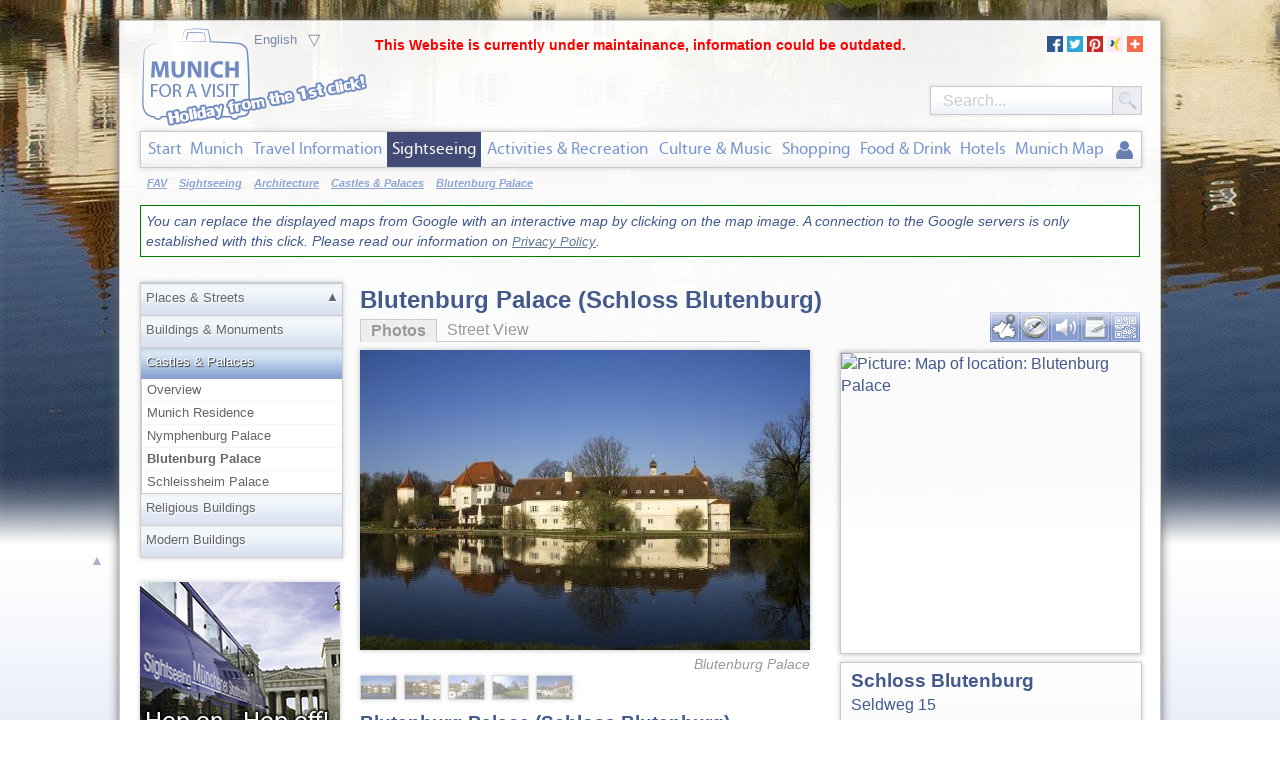

--- FILE ---
content_type: text/html; charset=UTF-8
request_url: https://en.munich.foravisit.com/sightseeing-munich/architecture/castles-palaces/schloss-blutenburg-palace/
body_size: 10818
content:
<!DOCTYPE html>
<!--[if IE]><![endif]-->
<!--[if lt IE 7]>      <html lang="en" class="en no-js lt-ie9 lt-ie8 lt-ie7"> <![endif]-->
<!--[if IE 7]>         <html lang="en" class="en no-js lt-ie9 lt-ie8"> <![endif]-->
<!--[if IE 8]>         <html lang="en" class="en no-js lt-ie9"> <![endif]-->
<!--[if gt IE 8]><!--> <html lang="en" class="en no-js"> <!--<![endif]-->
<head>
	
	<title>Blutenburg Palace (Schloss Blutenburg) Munich Sightseeing</title>

	<meta charset="utf-8">
	<meta http-equiv="Content-Type" content="text/html; charset=utf-8">
	<meta name="description" content="The former hunting-lodge Blutenburg together with the chapel and the quite courtyard in the borough Obermenzing,… ✓ Info·Photos·Map·Address·Audio·Notepad" />
    <meta name="viewport" content="width=device-width, initial-scale=1.0">
	<meta name="twitter:card" content="summary_large_image" />
	<meta name="twitter:site" content="@foravisit_en" />
	<meta name="twitter:site:id" content="2969591225" />

	<meta property="og:title" content="Blutenburg Palace (Schloss Blutenburg) Munich Sightseeing" />
	<meta property="og:description" content="The former hunting-lodge Blutenburg together with the chapel and the quite courtyard in the borough Obermenzing,… ✓ Info·Photos·Map·Address·Audio·Notepad" />

    <meta property="og:type" content="place" />
    <meta property="place:location:latitude" content="48.163259" />
    <meta property="place:location:longitude" content="11.456865" />
	<meta property="og:url" content="https://en.munich.foravisit.com/sightseeing-munich/architecture/castles-palaces/schloss-blutenburg-palace/" />
	<meta property="og:image" content="https://cdn.foravisit.com/_munich/_/100029/i/w1280/blutenburg-1.jpg" />
	<meta property="og:audio" content="https://audio.foravisit.com/_munich/_/audio.php?t=m&amp;i=100029&amp;f=1&amp;l=en" />
	<meta property="og:audio:type" content="audio/mpeg" />
	<meta property="og:site_name" content="Munich FOR A VISIT" />
		
	<link rel="alternate" media="only screen and (max-width: 640px)" href="https://en.m.munich.foravisit.com/sightseeing-munich/architecture/castles-palaces/schloss-blutenburg-palace/" >

	<link rel="canonical" href="https://en.munich.foravisit.com/sightseeing-munich/architecture/castles-palaces/schloss-blutenburg-palace/" >
	<link rel="icon" href="https://cdn.foravisit.com/_munich/favicons/favicon.ico" type="image/x-icon">
	<link rel="shortcut icon" href="https://cdn.foravisit.com/_munich/favicons/favicon.ico" type="image/x-icon">
	<link rel="apple-touch-icon" href="https://cdn.foravisit.com/_munich/favicons/FAVIcon-57.png" sizes="57x57">
	<link rel="apple-touch-icon" href="https://cdn.foravisit.com/_munich/favicons/FAVIcon-72.png" sizes="72x72">
	<link rel="apple-touch-icon" href="https://cdn.foravisit.com/_munich/favicons/FAVIcon-76.png" sizes="76x76">
	<link rel="apple-touch-icon" href="https://cdn.foravisit.com/_munich/favicons/FAVIcon-114.png" sizes="114x114">
	<link rel="apple-touch-icon" href="https://cdn.foravisit.com/_munich/favicons/FAVIcon-120.png" sizes="120x120">
	<link rel="apple-touch-icon" href="https://cdn.foravisit.com/_munich/favicons/FAVIcon-144.png" sizes="144x144">
	<link rel="apple-touch-icon" href="https://cdn.foravisit.com/_munich/favicons/FAVIcon-152.png" sizes="152x152">

 	<link rel="stylesheet" href="https://cdn.foravisit.com/_min/3p/pc.3p0001.css" />
	<link rel="stylesheet" href="https://cdn.foravisit.com/_min/fav/pc.fav0028.css">
	<noscript><link rel="stylesheet" href="https://cdn.foravisit.com/_min/fav/pc.jsn0001.css"></noscript>	<style>
	        </style>
	
	<!--[if lt IE 9]><script src="//html5shim.googlecode.com/svn/trunk/html5.js"></script><![endif]-->
</head>
<body>
<div id="wrapper">
    <a id="showBG" href="#" title="Hold clicked to see the background image">&#x25B2;</a>	<p class="hidden"><strong>If you see this, your Adblocker is possibly misconfigured.</strong></p>
    <!--<div id="cookiemsg"><p class="nojs">Sie haben JavaScript abgestellt! Hier können Sie über die <a href="#">Vorteile und Unbedenklichkeit von JavaScript auf for a visit</a> lesen.</p></div>-->
	<ul id="skiplinks" style="position: relative;">
		<li><a class="skip" href="#nav">Jump to the Mainmenu</a></li>
		<li><a class="skip" href="#pgmnu-frame">Jump to the Pagemenu</a></li>
		<li><a class="skip" href="#footer">Jump to Footermenu</a></li>
		<li><a class="skip" href="#text">Jump to the Content</a></li>
	</ul>
	<!--[if lte IE 8]><p class="chromeframe">You are using an <strong>outdated</strong> browser. Please <a href="//browsehappy.com/">upgrade your browser</a> to improve your security and experience.</p><![endif]-->
	<div id="main-cntnr" class="layout-sight location id100029">
		<div id="cnt-cntnr">
            <p class="google-bigmap-text google-text">You can replace the displayed maps from Google with an interactive map by clicking on the map image. A connection to the Google servers is only established with this click. Please read our information on <a href="/legal/privacy-policy/" target="_blank" title="Privacy Policy">Privacy Policy</a>.</p>

	<div id="cnt-frame">
		<div id="boxplace"></div>
		<main><article itemscope itemtype="https://schema.org/Article"><p class="cnt-title">Blutenburg Palace (Schloss Blutenburg)</p>

			<meta itemprop="about" content="Blutenburg Palace, Castles & Palaces, Architecture, Sightseeing, Munich" />
			<meta itemprop="genre" content="Travel, Citytravel, Travelwebsite Munich, Bavaria, Germany" />
			<meta itemprop="name" content="Blutenburg Palace" />
			<meta itemprop="description" content=" The former hunting-lodge Blutenburg together with the chapel and the quite courtyard in the borough Obermenzing, in the west of Munich, was built during the..." />
			<meta itemprop="inLanguage" content="en" />
			<meta itemprop="dateModified" content="2015-06-07T20:23:14" />
			<meta itemprop="datePublished" content="2015-03-15T11:11:11" />
			<meta itemprop="image" content="https://cdn.foravisit.com/_munich/_/100029/i/w1280/blutenburg-1.jpg" />
			<meta itemprop="isBasedOnUrl" content="https://en.munich.foravisit.com/sightseeing-munich/architecture/castles-palaces/schloss-blutenburg-palace/" />

<div id="cnt-content">
<h1 itemprop="headline">Blutenburg Palace (Schloss Blutenburg)</h1><p>The former hunting-lodge Blutenburg together with the chapel and the quite courtyard in the borough Obermenzing, in the west of Munich, was built during the 13th century as a moated castle. Today still surrounded by country side the quaint castle is situated on the banks of river Würm.</p>
<p>In the castle’s courtyard a pottery marked takes place in autumn and during the Advent season a beautiful Christmas market is held. Today the castle accommodates the international youth library of Munich. </p>
<p class="google-bigmap-text google-text">You can display Google's 3D map by clicking on the image below. A connection to the Google servers is only established with this click. Please read our information on <a href="/legal/privacy-policy/" target="_blank" title="Privacy Policy">Privacy Policy</a>.</p><div id="3d_canvas" style="cursor: pointer; background: url(https://cdn.foravisit.com/img/custom/bigmap.jpg)" class="map_canvas h600 box-shd1"></div>
</div>

	<h2 class="nostyle">Blutenburg Palace at a glance!</h2>
	<h3 class="nostyle">Photos</h3>
	<div id="mediabox"><section>
		<div id="bilder">
			<a href="https://cdn.foravisit.com/_munich/_/100029/i/w1280/blutenburg-1.jpg" title="Blutenburg Palace" class="img-shadow"><img data-pin-media="https://cdn.foravisit.com/_munich/_/100029/i/w1280/blutenburg-1.jpg" id="mainimg" src="https://cdn.foravisit.com/_munich/_/100029/i/w450/blutenburg-1.jpg" alt="Blutenburg Palace" width="450" height="300"/></a>
			<p id="caption">Blutenburg Palace</p>
			<div id="thumbs">
				
				<a rel="nofollow" href="?img=0" class="cboxilink sight-thumb img-shadow" title="Blutenburg Palace"><img width="35" height="23" src="https://cdn.foravisit.com/_munich/_/100029/i/w35/blutenburg-1.jpg" alt="Blutenburg Palace" data-index="0"/></a>
				<a rel="nofollow" href="?img=1" class="cboxilink sight-thumb img-shadow" title="Blutenburg Palace"><img width="35" height="23" src="https://cdn.foravisit.com/_munich/_/100029/i/w35/blutenburg-2.jpg" alt="Blutenburg Palace" data-index="1"/></a>
				<a rel="nofollow" href="?img=2" class="cboxilink sight-thumb img-shadow" title="The gate tower of the inner courtyard"><img width="35" height="23" src="https://cdn.foravisit.com/_munich/_/100029/i/w35/blutenburg-3.jpg" alt="The gate tower of the inner courtyard" data-index="2"/></a>
				<a rel="nofollow" href="?img=3" class="cboxilink sight-thumb img-shadow" title="The inner courtyard"><img width="35" height="23" src="https://cdn.foravisit.com/_munich/_/100029/i/w35/blutenburg-4.jpg" alt="The inner courtyard" data-index="3"/></a>
				<a rel="nofollow" href="?img=4" class="cboxilink sight-thumb img-shadow" title="Castle chapel Holy Trinity"><img width="35" height="23" src="https://cdn.foravisit.com/_munich/_/100029/i/w35/blutenburg-5.jpg" alt="Castle chapel Holy Trinity" data-index="4"/></a>
			</div>
		</div>
	</section></div>

		<div id="toolbar">
			
		<section>
		<h3 class="nostyle">Toolbar-Menu</h3>
		<ul class="spriteul">
			<li id="tb-map" class=" "><a class="tooltip tb-button icon map" href="#" title="Interactive Map "></a></li><li id="tb-navi" class=" jsonly"><a class="tooltip tb-button icon navi" href="#" title="Plan your Route with GoogleMaps "></a></li><li id="tb-audio" class=" "><a class="tooltip tb-button icon audio" href="#" title="Here you can hear the content as audio "></a></li><li id="tb-fav" class=" "><a class="tooltip tb-button icon notepad" href="#" title="This is your notepad "></a></li><li id="tb-qr" class=" "><a class="tooltip tb-button icon qrcode" href="#" title="Direct link to this article in our mobile version "></a></li>
		</ul>
		</section>
		</div>
		<div id="boxes">
			
		<section>
			<div id="toolbox" class="tbox-display">
	<h3 class="nostyle">Blutenburg Palace - Map</h3>
	<div id="toolmap" class="tb-box">
		<img data-pin-no-hover="true" width="299" height="300" class="tb-mapimg gstaticimg box-shd1" src="https://maps.google.com/maps/api/staticmap?center=48.163259,11.456865&amp;zoom=14&amp;size=299x300&amp;maptype=hybrid&amp;sensor=false&amp;key=AIzaSyBLPu8JeB7mXWu4QyE0bEoEGTU_Oa-gTMY&amp;markers=icon:https%3A%2F%2Fcdn.foravisit.com%2Fimg%2Farrow.png%7C48.163259%2C11.456865" alt="Picture: Map of location: Blutenburg Palace"/>
		<div id="map_canvas" class="box-shd1"></div>
	</div><aside>
	<h3 class="nostyle">Blutenburg Palace Directions - Plan your Route with GoogleMaps</h3>
	<div id="toolnavi"  class="tb-box route form-bg-grey jsonly" >
		<form class="smallform" onsubmit="return submitGoogleMapsRoute('Seldweg 15,  81247, München', 'saddr200029', 'en');" >
			<div class="fc">
				<label for="saddr200029">Start address</label>
				<input id="saddr200029" name="saddr200029" type="text" value="" />
			</div>
			<div class="clearfix"></div>
			<input type="submit" class="button grad-dblue" value="Directions"  />
		</form>
	</div>
	
	<h3 class="nostyle">Munich Journey Planner & Notepad</h3>
	<div id="toolfav" class="tb-box box-shd1 grad-grey">
		
			<form id="mz-notepad-form" action="/fusr.php" method="post">
				<select name="np_select_id" class="form-control" disabled onchange="favcartSwitch($('#mz-notepad-form select').val());"><option selected value="0">Notepad (new)</option>
				</select>
				<input type="hidden" name="nok" value=""  />
				<input type="hidden" name="ok" value=""  />
				<input type="hidden" name="token" value=""  />
				<input type="hidden" name="fa_action" value="np_select"  />
				<input type="hidden" name="fa_action" value="np_select"  />
				<input class="button" type="submit" value="►"  />
			</form>
		<a rel="nofollow" id="addcart" class="tb-button icon cart-add" title="Add to the Notepad" href="?favcart=1&amp;id=200029&amp;action=add" onclick="favcartAdd(200029);">Add to the Notepad</a>
		<div id="favlist">
			<table>
			</table>
		</div><div><a class="button grad-dblue" href="/myfav/notepad/" title="Jump to the Entry" >Manage Notepads</a></div>
	</div></aside>
	<h3 class="nostyle">Listen to Informations of Blutenburg Palace as audio</h3>
	<div id="toolaudio" class="tb-box">
	<div id="jp-100029" class="jp-jplayer"></div>
	<div id="jp_container_1" class="jp-audio box-shd1 grad-grey">
		<div class="jp-type-single">
			<div class="jp-gui jp-interface">
				<ul class="jp-controls">
					<li><a href="javascript:;" title="Abspielen" class="jp-play icon-40 play" tabindex="1">play</a></li>
					<li><a href="javascript:;" title="Pause" class="jp-pause icon-40 pause" tabindex="2">pause</a></li>
					<li><a href="javascript:;" title="Vorheriges Kapitel" class="jp-previous icon-40 back" tabindex="3">mute</a></li>
					<li><a href="javascript:;" title="Nächstes Kapitel" class="jp-next icon-40 fwd" tabindex="1" >unmute</a></li>
				</ul>
				<p class="jp-headtext">&nbsp;&nbsp;Hear text as audio</p>
				<div class="jp-progress" >
					<div class="jp-seek-bar" >
						<div class="jp-play-bar"></div>
					</div>
				</div>
				<div class="jp-time-holder">
					<div class="jp-current-time"></div>
					<div class="jp-duration"></div>
				</div>
			</div>
			<div class="jp-playlist"><ul><li itemscope itemtype="https://schema.org/AudioObject">	<a class="alnk" itemprop="contentUrl" href="https://audio.foravisit.com/audio.aspx?t=m&amp;i=100029&amp;f=1&amp;l=en&amp;v=1526320116" title="MP3-Download: Blutenburg Palace (Schloss Blutenburg)" target="_blank" >1. <span itemprop="name">Blutenburg Palace (Schloss Blutenburg)</span></a> <meta itemprop="duration" content="PT0M36S" /></li></ul></div>
		</div>
	</div><script>var audioScript = function(){
		var pl100029 = new jPlayerPlaylist(
			{ jPlayer: "#jp-100029", cssSelectorAncestor: ".jp-audio" },
			[{title:"1. Blutenburg Palace (Schloss Blutenburg)",mp3:"https://audio.foravisit.com/audio.aspx?t=m&i=100029&f=1&l=en&v=1526320116",oga:"https://audio.foravisit.com/audio.aspx?t=o&i=100029&f=1&l=en&v=1526320116",}],
			{ swfPath: "https://cdn.foravisit.com/js/jplayer.2.4.0", supplied: "mp3, oga", loopOnPrevious: false, autoPlay: false, smoothPlayBar: true, keyEnabled: true, wmode: "window"}
		);
		$(".jp-play").click(function(){trigAE("jp|ply","click")}); $(".jp-pause").click(function(){trigAE("jp|pse","click")});$(".jp-next").click(function(){trigAE("jp|nxt","click")}); $(".jp-previous").click(function(){trigAE("jp|prev","click")});
		};</script>
	</div>
	<h3 class="nostyle">QR-Code Mobile-Version</h3>
	<div id="toolqr" class="tb-box box-shd1 grad-grey">
		<a href="https://en.m.munich.foravisit.com/sightseeing-munich/architecture/castles-palaces/schloss-blutenburg-palace/" title="Get the mobile Version of FAV!" target="_blank">
			<img data-pin-no-hover="true" width="250" height="250" src="https://cdn.foravisit.com/_munich/_/100029/q/en.png?v=1" alt="QR-Code Blutenburg Palace- munich for a visit" />
			<span>Get the mobile Version of FAV!</span>
		</a>
	</div>
			</div>
		</section>
			
		<section>
			<h3 class="nostyle">Address and Links</h3>
			<div id="databox" class="sight-facts box-shd1 grad-grey" >
			<div itemscope itemtype="https://schema.org/LandmarksOrHistoricalBuildings" >
<div id="adrwrap-200029"><meta itemprop="name" content="Schloss Blutenburg">
<div itemprop="address" itemscope itemtype="https://schema.org/PostalAddress" class="address">
<div itemprop="name" class="title">Schloss Blutenburg</div>
<div itemprop="streetAddress">Seldweg 15</div>
<div><span itemprop="postalCode"> 81247</span>
<span itemprop="addressLocality">München</span>
</div>
<div class="extended-address" data-distrid="100199"><a href="/munich-city/boroughs-neighborhoods/west-of-centre/pasing-obermenzing/" title="See infos Pasing-Obermenzing">Pasing-Obermenzing</a></div>
<meta itemprop="addressRegion" content="Bavaria" />
<meta itemprop="addressCountry" content="Germany" />
<div itemprop="telephone" class="tel">Phone: <a href="tel:+4989179080">+49 89 17908-0</a></div>
<div itemprop="faxNumber" class="fax">Fax: <a href="tel:+498917908627">+49 89 17908-627</a></div>
<div class="links"><h3>Further Information</h3><ul class="databar spriteul">
<li><a class="website tooltip icon" href="http://www.schloesser.bayern.de/englisch/palace/objects/mu_blut.htm" title="Link to the web page www.schloesser.bayern.de/englisch/palace/objects/mu_blut.htm" target="_blank">www.schloesser.bayern.de/englisch/palace/objects/mu_blut.htm</a><a target="_blank" class="lnk-website tooltip icon linkext" href="http://www.schloesser.bayern.de/englisch/palace/objects/mu_blut.htm" title="Link to the web page www.schloesser.bayern.de/englisch/palace/objects/mu_blut.htm in a new tab. or window">www.schloesser.bayern.de/englisch/palace/objects/mu_blut.htm</a></li>
<li><a itemprop="sameAs" class="wikipedia cboxlink tooltip icon" href="https://en.wikipedia.org/wiki/Blutenburg_Castle" title="Show entry of Wikipedia en.wikipedia.org/wiki/Blutenburg_Castle" >en.wikipedia.org/wiki/Blutenburg_Castle</a><a target="_blank" class="lnk-wikipedia tooltip icon linkext" href="https://en.wikipedia.org/wiki/Blutenburg_Castle" title="Show entry of Wikipedia en.wikipedia.org/wiki/Blutenburg_Castle in a new tab. or window">en.wikipedia.org/wiki/Blutenburg_Castle</a></li>
</ul></div><meta itemprop="url" content="https://en.munich.foravisit.com/sightseeing-munich/architecture/castles-palaces/schloss-blutenburg-palace/"></div>
<div itemprop="geo" itemscope itemtype="https://schema.org/GeoCoordinates">
	<meta itemprop="latitude" content="48.163259" />
	<meta itemprop="longitude" content="11.456865" />
</div>
</div>
</div>

			</div>
		</section>
		</div>
<div id="bottomtext"></div>
</article>
		</main>
	</div>
<nav><p class="nostyle"><strong>Pagemenu</strong></p><div id="pgmnu-frame" class="pm-regular"><div id="menubox"  class=" box-shd1" ><a id="menu-head">Architecture</a><div id="accordion" data-ntry="schloss-blutenburg-palace" data-parent="castles-palaces"><p class="acc_head" id="places-streets"><a href="/sightseeing-munich/architecture/places-streets/">Places & Streets</a><a class="acc_uplink" onclick="window.location='/sightseeing-munich/'" href="/sightseeing-munich/">&#9650;</a></p><ul class="acc_container"><li><a href="/sightseeing-munich/architecture/places-streets/" class="" >Overview<span class="icon-12 breadcrumbarrow"></span></a></li><li><a href="/sightseeing-munich/architecture/places-streets/marienplatz/" class="" >Marienplatz</a></li><li><a href="/sightseeing-munich/architecture/places-streets/karlsplatz-(stachus)/" class="" >Karlsplatz (Stachus)</a></li><li><a href="/sightseeing-munich/architecture/places-streets/viktualienmarkt/" class="" >Viktualienmarkt</a></li><li><a href="/sightseeing-munich/architecture/places-streets/isartor/" class="" >Isartor</a></li><li><a href="/sightseeing-munich/architecture/places-streets/odeonsplatz/" class="" >Odeonsplatz</a></li><li><a href="/sightseeing-munich/architecture/places-streets/koenigsplatz/" class="" >Königsplatz</a></li><li><a href="/sightseeing-munich/architecture/places-streets/leopoldstrasse/" class="" >Leopoldstraße</a></li><li><a href="/sightseeing-munich/architecture/places-streets/ludwigstrasse/" class="" >Ludwigstraße</a></li><li><a href="/sightseeing-munich/architecture/places-streets/maximilianstrasse/" class="" >Maximilianstraße</a></li><li><a href="/sightseeing-munich/architecture/places-streets/platzl-hofbraeuhaus-hard-rock-cafe-munich/" class="" >Platzl</a></li></ul><!-- acc_container -->
<p class="acc_head" id="buildings-monuments"><a href="/sightseeing-munich/architecture/buildings-monuments/">Buildings & Monuments</a></p><ul class="acc_container"><li><a href="/sightseeing-munich/architecture/buildings-monuments/" class="" >Overview<span class="icon-12 breadcrumbarrow"></span></a></li><li><a href="/sightseeing-munich/architecture/buildings-monuments/feldherrnhalle-field-marshals-hall/" class="" >Feldherrnhalle</a></li><li><a href="/sightseeing-munich/architecture/buildings-monuments/bavaria-statue-hall-of-fame/" class="" >Bavaria und Ruhmeshalle</a></li><li><a href="/sightseeing-munich/architecture/buildings-monuments/friedensengel-angel-of-peace/" class="" >Friedensengel</a></li><li><a href="/sightseeing-munich/architecture/buildings-monuments/maximilianeum/" class="" >Maximilianeum</a></li><li><a href="/sightseeing-munich/architecture/buildings-monuments/new-townhall-neues-rathaus/" class="" >New Town Hall (Neues Rathaus)</a></li><li><a href="/sightseeing-munich/architecture/buildings-monuments/old-townhall-altes-rathaus/" class="" >Old Town Hall (Altes Rathaus)</a></li><li><a href="/sightseeing-munich/architecture/buildings-monuments/old-chp-station-aubing/" class="" >Altes Heizkraftwerk</a></li><li><a href="/food-drink/restaurants/bavarian-cuisine/hofbrauhaus/?r=200020" class="" >Hofbräuhaus</a></li><li><a href="/sightseeing-munich/architecture/buildings-monuments/siegestor-victory-gate/" class="" >Siegestor</a></li></ul><!-- acc_container -->
<p class="acc_head active" id="castles-palaces"><a href="/sightseeing-munich/architecture/castles-palaces/">Castles & Palaces</a></p><ul class="acc_container acc_active"><li><a href="/sightseeing-munich/architecture/castles-palaces/" class="" >Overview<span class="icon-12 breadcrumbarrow"></span></a></li><li><a href="/sightseeing-munich/architecture/castles-palaces/munich-residence/" class="" >Munich Residence</a></li><li><a href="/sightseeing-munich/architecture/castles-palaces/schloss-nymphenburg-palace/" class="" >Nymphenburg Palace</a></li><li><a href="/sightseeing-munich/architecture/castles-palaces/schloss-blutenburg-palace/" id="active_menu" class="" >Blutenburg Palace</a></li><li><a href="/sightseeing-munich/architecture/castles-palaces/schloss-schleissheim-palace/" class="" >Schleissheim Palace</a></li></ul><!-- acc_container -->
<p class="acc_head" id="religious-buildings"><a href="/sightseeing-munich/architecture/religious-buildings/">Religious Buildings</a></p><ul class="acc_container"><li><a href="/sightseeing-munich/architecture/religious-buildings/churches/" class="" >Churches<span class="icon-12 breadcrumbarrow"></span></a></li><li><a href="/sightseeing-munich/architecture/religious-buildings/mosques/" class="" >Mosques<span class="icon-12 breadcrumbarrow"></span></a></li><li><a href="/sightseeing-munich/architecture/religious-buildings/synagogues/" class="" >Synagogues<span class="icon-12 breadcrumbarrow"></span></a></li></ul><!-- acc_container -->
<p class="acc_head" id="modern-buildings"><a href="/sightseeing-munich/architecture/modern-buildings/">Modern Buildings</a></p><ul class="acc_container"><li><a href="/sightseeing-munich/architecture/modern-buildings/olympic-park/" class="" >Olympic Park</a></li><li><a href="/sightseeing-munich/architecture/modern-buildings/allianz-arena/" class="" >Allianz Arena</a></li><li><a href="/sightseeing-munich/architecture/modern-buildings/gasteig-cultural-center-munich/" class="" >Gasteig</a></li></ul><!-- acc_container -->
</div><!-- accordion -->
</div><!-- menubox-->
<p style="width: 200px;">&nbsp;</p>
				
		<div style="margin-bottom: 30px; width: 200px;" class="box-shd2">
			<a href="/fJnRXaT00bpc0htX6LnTp6F" title="Book your Tour right away..." class="" onclick="trigAE('ad|clck');"><img data-pin-no-hover="true" src="/YwauMBg0a0wCQj1BB0w9gei" /></a>
		</div>
				
				
			</div></nav>
		</div>		<header role="banner">
		<div id="hd-cntnr">
<p style="color: red;position: absolute; left: 0; right: 0; font-weight: bold; text-align: center;">This Website is currently under maintainance, information could be outdated.</p>
<!--			-->					<img id="logo" width="133" height="113" src="https://cdn.foravisit.com/_munich/img/pclogo_favno.png" alt="munich for a visit - alle Infos übersichtlich auf einen Blick"/>
                			<img id="slogan" width="214" height="62" src="https://cdn.foravisit.com/img/pc/pcslogan-en_favno.png" alt="Holidays from the 1st click!"/>
        			<div id="socbook"><a href="#" class="addthisbg"></a></div>
			
            <div  id="sprache" >
                <span class="langarrow">▽</span><div id="langselect"><select name="lang"  class="" size="1" onchange="document.location.replace(this.value);"><option value="https://munich.foravisit.com/?s=100029">Deutsch</option><option value="https://en.munich.foravisit.com/?s=200029" selected = "selected">English</option></select></div>
            </div><div id="subnav-cntnr" class="subnav-regular" ><div id="subnav">
		<div id="search-cnt">
			<form action="/search/"  method="GET" id="searchform" onsubmit="return submitSearch();">
				 <input class="typeahead" type="text" name="search" id="searchfield" placeholder="Search...">
				<input type="submit" name="searchbtn" id="searchbtn" class="icon search" value=""/>
			</form>
		</div>
            <div  id="breadcrumb"  class="bc">
                <div id="pathway"><span class="breadcrumbs pathway" itemscope itemtype="https://schema.org/BreadcrumbList"><span itemprop="itemListElement" itemscope itemtype="https://schema.org/ListItem"><a href="/" class="pathway" itemprop="item">FAV</a><meta itemprop="name" content="Munich" /></span><span class="icon-12 breadcrumbarrow"></span><span itemprop="itemListElement" itemscope itemtype="https://schema.org/ListItem"><a href="/sightseeing-munich/" class="pathway" itemprop="item"><span itemprop="name">Sightseeing</span></a></span><span class="icon-12 breadcrumbarrow"></span><span itemprop="itemListElement" itemscope itemtype="https://schema.org/ListItem"><a href="/sightseeing-munich/architecture/" class="pathway" itemprop="item"><span itemprop="name">Architecture</span></a></span><span class="icon-12 breadcrumbarrow"></span><span itemprop="itemListElement" itemscope itemtype="https://schema.org/ListItem"><a href="/sightseeing-munich/architecture/castles-palaces/" class="pathway" itemprop="item"><span itemprop="name">Castles & Palaces</span></a></span><span class="icon-12 breadcrumbarrow"></span><span itemprop="itemListElement" itemscope itemtype="https://schema.org/ListItem"><a href="/sightseeing-munich/architecture/castles-palaces/schloss-blutenburg-palace/" class="pathway" itemprop="item"><span itemprop="name">Blutenburg Palace</span></a></span></span></div>
            </div></div><p class="nostyle"><strong>Mainmenu</strong></p>
	<nav><div id="nav" class="box-shd1 hrz-bg mainmenu-bg">
		<ul id="en" class="cssOnly"><li class="normal menucol0 noc">
<a href="/" class="mainlevel">Start</a></li>
<li class="special menucol1"><a href="/munich-city/" class="mainlevel">Munich</a><ul class="spcl"><li class="" ><a href="/munich-city/history-of-munich-bavaria-germany/" class="sublevel">History</a></li><li class="" ><a href="/munich-city/boroughs-neighborhoods/" class="sublevel">Boroughs/Neighborhoods</a></li><li class="" ><a href="/munich-city/facts-and-figures/" class="sublevel">Facts and Figures</a></li><li class="" ><a href="/munich-city/trade-fair-messe-muenchen/" class="sublevel">Munich Trade Fair</a></li><li class="" ><a href="/munich-city/weather/" class="sublevel">Weather</a></li><li class="" ><a href="/munich-city/webcam/" class="sublevel">Webcam</a></li></ul></li><li class="normal menucol2">
<a href="/travel-information/" class="mainlevel">Travel Information</a><div class="dropdown">
<div class="segment">
<p><a href="/travel-information/arrival-and-departure/" class="sublevel">Arrival and Departure</a></p>
<ul>
<li><a href="/travel-information/arrival-and-departure/munich-airport/" class="sublevel">Munich Airport</a></li>
<li><a href="/travel-information/arrival-and-departure/central-railway-station-hauptbahnhof/" class="sublevel">Central Railway Station</a></li>
<li><a href="/travel-information/arrival-and-departure/munich-bus-station-zob/" class="sublevel">Munich Bus Station (ZOB)</a></li>
<li><a href="/travel-information/arrival-and-departure/other-railway-stations/" class="sublevel">Other Railway Stations</a></li>
<li><a href="/travel-information/arrival-and-departure/munich-by-car/" class="sublevel">Munich by Car</a></li>
<li><a href="/travel-information/arrival-and-departure/parking-carparks/" class="sublevel">Parking & Carparks</a></li>
</ul></div>
<div class="segment">
<p><a href="/travel-information/public-transport/" class="sublevel">Public Transport</a></p>
<ul>
<li><a href="/travel-information/public-transport/tickets-tariffs/" class="sublevel">Tickets & Tariffs</a></li>
<li><a href="/travel-information/public-transport/network-map-stations/" class="sublevel">Network Maps</a></li>
<li><a href="/travel-information/public-transport/u-bahn-subway/" class="sublevel">U-Bahn - Subway</a></li>
<li><a href="/travel-information/public-transport/s-bahn-city-railway/" class="sublevel">S-Bahn - City Railway</a></li>
<li><a href="/travel-information/public-transport/tram-tramway/" class="sublevel">Tram - Tramway</a></li>
<li><a href="/travel-information/public-transport/bus-network-bus-metrobus/" class="sublevel">Bus Network - Metrobus</a></li>
</ul></div>
<div class="segment">
<p><a href="/travel-information/privater-transport/" class="sublevel">Private Transport</a></p>
<ul>
<li><a href="/travel-information/privater-transport/taxis-cabs/" class="sublevel">Taxis</a></li>
<li><a href="/travel-information/privater-transport/chauffeur-services/" class="sublevel">Chauffeur Services</a></li>
<li><a href="/travel-information/privater-transport/low-emission-zone/" class="sublevel">Car & Low Emission Zone</a></li>
<li><a href="/travel-information/privater-transport/car-rental/" class="sublevel">Car Rental</a></li>
<li><a href="/travel-information/privater-transport/bicycle-rental/" class="sublevel">Bike & bike rental</a></li>
</ul></div>
<div class="segment">
<p><a href="/travel-information/miscellaneous/" class="sublevel">Miscellaneous</a></p>
<ul>
<li><a href="/travel-information/miscellaneous/munich-climate-holidays/" class="sublevel">Climate & Holiday Seasons</a></li>
<li><a href="/travel-information/miscellaneous/internet-wi-fi/" class="sublevel">Internet & Wi-Fi</a></li>
<li><a href="/travel-information/miscellaneous/consulates/" class="sublevel">Consulates</a></li>
<li><a href="/travel-information/miscellaneous/tax-free-shopping/" class="sublevel">TAX Free Shopping</a></li>
</ul></div>
</div>
</li>
<li class="normal menucol3">
<a href="/sightseeing-munich/" class="mainlevel active">Sightseeing</a><div class="dropdown">
<div class="segment">
<p><a href="/sightseeing-munich/architecture/" class="sublevel active">Architecture</a></p>
<ul>
<li><a href="/sightseeing-munich/architecture/places-streets/" class="sublevel">Places & Streets</a></li>
<li><a href="/sightseeing-munich/architecture/buildings-monuments/" class="sublevel">Buildings & Monuments</a></li>
<li><a href="/sightseeing-munich/architecture/castles-palaces/" class="sublevel active">Castles & Palaces</a></li>
<li><a href="/sightseeing-munich/architecture/religious-buildings/" class="sublevel">Religious Buildings</a></li>
<li><a href="/sightseeing-munich/architecture/modern-buildings/" class="sublevel">Modern Buildings</a></li>
</ul></div>
<div class="segment">
<p><a href="/sightseeing-munich/museums-galleries/" class="sublevel">Museums & Galleries</a></p>
<ul>
<li><a href="/sightseeing-munich/museums-galleries/art/" class="sublevel">Arts</a></li>
<li><a href="/sightseeing-munich/museums-galleries/culture/" class="sublevel">Culture</a></li>
<li><a href="/sightseeing-munich/museums-galleries/archaeology-ethnology/" class="sublevel">Archaeology & Ethnology</a></li>
<li><a href="/sightseeing-munich/museums-galleries/nature-geology/" class="sublevel">Nature & Geology</a></li>
<li><a href="/sightseeing-munich/museums-galleries/castles-palaces/" class="sublevel">Castles & Palaces</a></li>
<li><a href="/sightseeing-munich/museums-galleries/technology-transport/" class="sublevel">Technology & Transport</a></li>
</ul></div>
<div class="segment">
<p><a href="/sightseeing-munich/botany-zoology/" class="sublevel">Botany & Zoology</a></p>
<ul>
<li><a href="/sightseeing-munich/botany-zoology/zoo-hellabrunn/" class="sublevel">Zoo Hellabrunn</a></li>
<li><a href="/sightseeing-munich/botany-zoology/botanical-garden-munich/" class="sublevel">Botanical Garden</a></li>
<li><a href="/sightseeing-munich/botany-zoology/?blink=y#200373" class="sublevel">Sea Life Munich</a></li>
</ul></div>
<div class="segment">
<p><a href="/sightseeing-munich/guided-tours-excursions/" class="sublevel">Excursions & Guided Tours</a></p>
<ul>
<li><a href="/sightseeing-munich/guided-tours-excursions/city-sightseeing-tour-by-bus-train-horse-carriage/" class="sublevel">City Sightseeing by Bus</a></li>
<li><a href="/sightseeing-munich/guided-tours-excursions/stadtfuehrungen/" class="sublevel">Munich Walking Tours</a></li>
<li><a href="/sightseeing-munich/guided-tours-excursions/beer-oktoberfest-pubs-hardrock-cafe/" class="sublevel">Oktoberfest, Beer & Pubs</a></li>
<li><a href="/sightseeing-munich/guided-tours-excursions/kultur-geschichte/" class="sublevel">Arts, Culture & Architecture</a></li>
<li><a href="/sightseeing-munich/guided-tours-excursions/hitler-third-reich-tours/" class="sublevel">Hitler & the Third Reich Tours</a></li>
<li><a href="/sightseeing-munich/guided-tours-excursions/themed-tours/" class="sublevel">Themed Tours</a></li>
<li><a href="/sightseeing-munich/guided-tours-excursions/kulinarisch/" class="sublevel">Culinary & Gourmet</a></li>
<li><a href="/sightseeing-munich/guided-tours-excursions/neuschwanstein-mountains/" class="sublevel">Neuschwanstein Castle & more</a></li>
<li><a href="/sightseeing-munich/guided-tours-excursions/fahrrad-sportlich/" class="sublevel">Bike & Active Tours</a></li>
<li><a href="/sightseeing-munich/guided-tours-excursions/kunst-architektur/" class="sublevel">Games, fun & other things</a></li>
</ul></div>
</div>
</li>
<li class="normal menucol4">
<a href="/activities-leisure-recreation/" class="mainlevel">Activities & Recreation</a><div class="dropdown">
<div class="segment">
<p><a href="/activities-leisure-recreation/great-experiences/" class="sublevel">Great Experiences</a></p>
<ul>
<li><a href="/activities-leisure-recreation/great-experiences/air-sport/" class="sublevel">In the Air</a></li>
<li><a href="/activities-leisure-recreation/great-experiences/segway-wheels-motor-sports/" class="sublevel">With Wheels and Motor</a></li>
<li><a href="/activities-leisure-recreation/great-experiences/climbing-abseiling/" class="sublevel">Climbing & Abseiling</a></li>
<li><a href="/activities-leisure-recreation/great-experiences/golfing/" class="sublevel">Golfing</a></li>
</ul></div>
<div class="segment">
<p><a href="/activities-leisure-recreation/green-area/" class="sublevel">Green Areas</a></p>
<ul>
<li><a href="/activities-leisure-recreation/green-area/bigger-parks/" class="sublevel">Bigger Parks</a></li>
<li><a href="/activities-leisure-recreation/green-area/smaller-parks/" class="sublevel">Smaller Parks</a></li>
<li><a href="/activities-leisure-recreation/green-area/woods-forest/" class="sublevel">Woods & Forest areas</a></li>
</ul></div>
<div class="segment">
<p><a href="/activities-leisure-recreation/swimming-bathing/" class="sublevel">Bathing and Swimming</a></p>
<ul>
<li><a href="/activities-leisure-recreation/swimming-bathing/indoor-pools/" class="sublevel">Indoor Pools</a></li>
<li><a href="/activities-leisure-recreation/swimming-bathing/outdoor-pools/" class="sublevel">Outdoor Pools</a></li>
<li><a href="/activities-leisure-recreation/swimming-bathing/isar-river/" class="sublevel">Isar River Bathing</a></li>
<li><a href="/activities-leisure-recreation/swimming-bathing/lakes/" class="sublevel">Munichs Swimming Lakes</a></li>
</ul></div>
<div class="segment">
<p><a href="/activities-leisure-recreation/wellness-spa/" class="sublevel">Wellness & Spa</a></p>
<ul>
<li><a href="/activities-leisure-recreation/wellness-spa/day-spa/" class="sublevel">Spa</a></li>
<li><a href="/activities-leisure-recreation/wellness-spa/massages/" class="sublevel">Massages</a></li>
<li><a href="/activities-leisure-recreation/wellness-spa/beauty/" class="sublevel">Beauty</a></li>
</ul></div>
</div>
</li>
<li class="normal menucol5">
<a href="/culture/" class="mainlevel">Culture & Music</a><div class="dropdown">
<div class="segment">
<p><a href="/culture/special-events-festivals/" class="sublevel">Special Events & Festivals</a></p>
<ul>
<li><a href="/culture/special-events-festivals/oktoberfest/" class="sublevel">Oktoberfest</a></li>
<li><a href="/culture/special-events-festivals/tollwood-im-winter/" class="sublevel">Tollwood im Winter</a></li>
<li><a href="/culture/special-events-festivals/tollwood-summer-festival/" class="sublevel">Tollwood</a></li>
<li><a href="/culture/special-events-festivals/auerdult/" class="sublevel">Auer Dult</a></li>
<li><a href="/culture/special-events-festivals/medieval-festival-kaltenberg/" class="sublevel">Medieval festival Kaltenberg</a></li>
</ul></div>
<div class="segment">
<p><a href="/culture/event-locations-venues/" class="sublevel">Event Venues & Locations</a></p>
<ul>
<li><a href="/culture/event-locations-venues/theater/" class="sublevel">Theater</a></li>
<li><a href="/culture/event-locations-venues/musicals/" class="sublevel">Musicals</a></li>
<li><a href="/culture/event-locations-venues/opera-operetta/" class="sublevel">Opera & Operette</a></li>
<li><a href="/culture/event-locations-venues/concerts/" class="sublevel">Concerts</a></li>
</ul></div>
<div class="segment">
<p><a href="/culture/events-tickets/" class="sublevel">Events & Tickets</a></p>
<ul>
<li><a href="/culture/events-tickets/classical-concerts/" class="sublevel">Classical Concerts</a></li>
</ul></div>
</div>
</li>
<li class="special menucol6"><a href="/shopping/" class="mainlevel">Shopping</a><ul class="spcl"><li class="" ><a href="/shopping/shopping-streets/" class="sublevel">Shopping Streets</a></li><li class="" ><a href="/shopping/shopping-malls/" class="sublevel">Shopping-Malls</a></li><li class="" ><a href="/shopping/markets/" class="sublevel">Markets</a></li><li class="" ><a href="/shopping/specialty-shops/" class="sublevel">Specialty Shops</a></li><li class="" ><a href="/shopping/vip-shopping/" class="sublevel">VIP-Shopping</a></li><li class="" ><a href="/shopping/outlet-shopping/" class="sublevel">Outlet Shopping</a></li></ul></li><li class="special menucol7"><a href="/food-drink/" class="mainlevel">Food & Drink</a><ul class="spcl"><li class="" ><a href="/food-drink/cafes/" class="sublevel">Cafés</a></li><li class="" ><a href="/food-drink/restaurants/" class="sublevel">Restaurants</a></li><li class="" ><a href="/food-drink/beer-gardens/" class="sublevel">Beer Gardens</a></li><li class="" ><a href="/food-drink/pubs-bars/" class="sublevel">Pubs & Bars</a></li></ul></li><li class="special menucol8"><a href="/hotels-accomodation/" class="mainlevel">Hotels</a><ul class="spcl"><li class="" ><a href="/hotels-accomodation/spa-wellness/" class="sublevel">Spa & Wellness Hotels</a></li><li class="" ><a href="/hotels-accomodation/design-hotel/" class="sublevel">Design Hotels</a></li><li class="" ><a href="/hotels-accomodation/castle-hotel/" class="sublevel">Castle Hotels</a></li><li class="" ><a href="/hotels-accomodation/golf-hotel/" class="sublevel">Golf Hotels</a></li><li class="" ><a href="/hotels-accomodation/appartement-hotels/" class="sublevel">Appartement Hotels </a></li><li class="" ><a href="/hotels-accomodation/book-online/" class="sublevel">All Hotels</a></li></ul></li><li class="normal menucol9 noc">
<a href="/munich-map-interactive/" class="mainlevel">Munich Map</a></li>
<li class="special menucol10"><a href="/myfav/" class="mainlevel"><span class="menuicon menu-user">MyFAV</span></a><ul class="spcl"><li class="" ><a href="/myfav/notepad/" class="sublevel">Notepads</a></li><li class="memberyo " ><a href="/myfav/my-account/" class="sublevel">My Account</a></li><li class="memberno " ><a href="/myfav/register/" class="sublevel">Register</a></li><li class="memberyo " ><a href="/myfav/logout/" class="sublevel">Logout</a></li><li class="memberno " ><a href="/myfav/login/" class="sublevel">Login</a></li></ul></li>
		</ul>
	</div></nav></div>
					</div>		</header>
		<footer id="footer" class="footer-menu">
			<ul><li><a href="https://en.m.munich.foravisit.com/sightseeing-munich/architecture/castles-palaces/schloss-blutenburg-palace/">Get the mobile Version of FAV!</a> · </li><li><a href="/legal/imprint/">Imprint</a> · </li><li><a href="/legal/privacy-policy/">Privacy Policy</a> · </li><li><a href="/legal/credits/">Credits</a></li></ul>			<a href="#top" id="tl-top" class="toplink icon-40 up">To the top of the page</a>
			<a href="#top" id="tl-left" class="toplink icon-40 up">To the top of the page</a>
		</footer>	</div></div><div id="overlay" class="bannr"></div>
<div class="bannr noie" id="img1" style="background-image: url(https://cdn.foravisit.com/_munich/_/100029/i/_bnr/banner.jpg); "></div>
<div class="bannr noie" id="img2"></div>
<div id="bg"></div>
<div id="bottomscripts">	<noscript>
	<img src="//analytics.for-a-visit.com/piwik.php?idsite=7&amp;rec=1" style="border:0" alt="pixel" />
</noscript>
		<script src="https://cdn.foravisit.com/_min/3p/jquery-1.11.1.min.js"></script>

	<script src="https://cdn.foravisit.com/_min/fav/_top0001.js"></script>
	<script>
		strings                 = {"np_added":"Was added to the Notepad","np_add":"Add to the Notepad","np_add":"Add to the Notepad","search_default":"Search...","map_fullscreen_on":"Fullscreen","map_fullscreen_off":"Exut Fullscreen","more_adr_munich":"More addresses in Munich","more_adr":"More addresses","more_adr_btn":"Show more addresses","link_2website":"Link to the web page","to_website":"To the website","visit_article":"See infos","tipps":"Tips"};
		config.isLocal		    = false;
		config.lang		        = "en";
		config.domain			= "https://en.munich.foravisit.com";
		config.id		        = 200029;
		config.name 		    = "Blutenburg Palace";
		config.url_name		    = "schloss-blutenburg-palace";
		config.url_parent	    = "castles-palaces";
		config.hasForm          = false;
		config.cdnPath			= "https://cdn.foravisit.com";
		config.layout		    = "layout-sight";
		config.hasToolBox	    = true;
		config.addThisServices  = {facebook: "",twitter: "",pinterest_share: "",delicious: "",linkedin: ""};
		config.lastBanner	    = "https://cdn.foravisit.com/_munich/_/100029/i/_bnr/banner.jpg";
		config.banner		    = "https://cdn.foravisit.com/_munich/_/100029/i/_bnr/banner.jpg";
		config.hasVideo	    	= false;
		config.imageRegular	    = "w450";
		config.imageXL		    = "w1280";
		config.lastRes          = "w1280";
		config.thirdp		    = "https://cdn.foravisit.com/_min/3p/pc.3p0001.js";
		config.hasAd            = true;
		config.pgsubmenuid      = -1;
	
		config.isLocation      = true;
		config.dotheblinki      = false;
		config.setMapCoords("48.163259,11.456865");
		config.curPage 			= 1;
		config.setStreetViewCoords("48.164412,11.456388,151.38238985552596,1.6941176470588246,1");
		config.loadGmap		= "https://maps.googleapis.com/maps/api/js?v=3.exp&sensor=false&key=AIzaSyBLPu8JeB7mXWu4QyE0bEoEGTU_Oa-gTMY&language=en&callback=initGoogleMapServices";
	config.threeDMap = [48.163259,11.456865,19,0];	function pageScript(){initImgInfo("100029;blutenburg-1.jpg;w450;w1280","100029;blutenburg-2.jpg;w450;w1280","100029;blutenburg-3.jpg;w450;w1280","100029;blutenburg-4.jpg;w450;w1280","100029;blutenburg-5.jpg;w450;w1280"); sightcaps[0]="Blutenburg Palace";sightcaps[1]="Blutenburg Palace";sightcaps[2]="The gate tower of the inner courtyard";sightcaps[3]="The inner courtyard";sightcaps[4]="Castle chapel Holy Trinity"; licenses[0]='';licenses[1]='';licenses[2]='';licenses[3]='';licenses[4]='';var newHtml = '<div class="jquery_tabs jq_tabs"><p class="mbtab" data-id="mt|img" >Photos</p><div class="tabbody">'+$("#mediabox").html()+'</div>	        <a id="sv-a" href="#"><p class=\"mbtab\" data-id=\"mt|stv\" id="sv-head">Street View</p></a>	        <div class="tabbody box-shd1" id="street_canvas"><p>&nbsp;</p></div></div>'; $("#mediabox").html(newHtml);}callPageScript = true;
	
	loadJsBtm("https://cdn.foravisit.com/_min/fav/pc.fav0022.js", null);	</script>
	<!--[if lt IE 7 ]><script src="https://cdn.foravisit.com/js/libs/dd_belatedpng.js"></script><script>DD_belatedPNG.fix('container');</script><![endif]-->
		</div></body>
</html>


--- FILE ---
content_type: text/css; charset=utf-8
request_url: https://cdn.foravisit.com/_min/fav/pc.fav0028.css
body_size: 13312
content:
.icon,.icon-12,.icon-20,.icon-40,.menuicon,.icon-tourbtn,.icon-tourbtn-m,.addthisbg{background:url(https://cdn.foravisit.com/img/icons0001.png) no-repeat}.icon,.icon-12,.icon-20,.icon-40{display:block;width:30px;height:30px;font-size:0}.menuicon{display:inline-block;width:20px;height:19px;position:relative;top:3px;text-indent:-9999px}.icon-tourbtn,.icon-tourbtn-m{display:inline-block;width:16px;height:16px;position:relative;left:8px;padding-right:5px;top:-2px;margin-bottom:-5px;font-size:0}.icon-tourbtn-m{padding-right:24px}.icon-12{width:12px;height:12px}.icon-16{width:16px;height:16px}.icon-20{width:20px;height:20px}.icon-40{width:40px;height:40px}.menu-user{background-position:-283px -15px}.menu-user:hover{background-position:-283px -53px}.special:hover .menu-user,.active .menu-user{background-position:-283px -53px}.map{background-position:-10px -10px}.map:hover{background-position:-10px -50px}.audio{background-position:-50px -10px}.audio:hover{background-position:-50px -50px}.notepad{background-position:-90px -10px}.notepad:hover{background-position:-90px -50px}.qrcode{background-position:-130px -10px}.qrcode:hover{background-position:-130px -50px}.user{background-position:-170px -10px}.user:hover{background-position:-170px -50px}.navi{background-position:-210px -10px}.navi:hover{background-position:-210px -50px}.website{background-position:-10px -100px}.website:hover{background-position:-10px -150px}.email{background-position:-50px -100px}.email:hover{background-position:-50px -150px}.wikipedia{background-position:-90px -100px}.wikipedia:hover{background-position:-90px -150px}.times{background-position:-130px -100px}.times:hover{background-position:-130px -150px}.timesprices{background-position:-170px -100px}.timesprices:hover{background-position:-170px -150px}.prices{background-position:-210px -100px}.prices:hover{background-position:-210px -150px}.linkext{background-position:-10px -195px;margin:5px 0 0 3px}.linkext:hover{background-position:-10px -245px;margin:5px 0 0 3px}.cart-add{background-position:-50px -200px}.cart-add:hover{background-position:-50px -250px}.cart-del{background-position:-80px -200px}.cart-del:hover{background-position:-80px -250px}.lingoking{background-position:-130px -200px}.lingoking:hover{background-position:-130px -250px}.langarrow{background-position:-170px -200px}.breadcrumbarrow{background-position:-169px -214px}.cartnoimg{background-position:-205px -198px;width:50px;height:25px}.search{background-position:-170px -250px}.gyg{background-position:-10px -474px}.xcp{background-position:-32px -474px}.stop{background-position:-10px -283px}.stop:hover{background-position:-10px -326px}.play{background-position:-50px -283px}.play:hover{background-position:-50px -326px}.pause{background-position:-90px -283px}.pause:hover{background-position:-90px -326px}.back{background-position:-130px -283px}.back:hover{background-position:-130px -326px}.fwd{background-position:-170px -283px}.fwd:hover{background-position:-170px -326px}.up{background-position:-10px -376px}.up:hover{background-position:-10px -423px}.right{background-position:-50px -376px}.right:hover{background-position:-50px -423px}.left{background-position:-90px -376px}.left:hover{background-position:-90px -423px}.down{background-position:-130px -376px}.down:hover{background-position:-130px -423px}.favpartner{background-position:-190px -370px;width:64px;height:64px;position:absolute;right:-13px;top:-17px}.favlogo-sm{background-position:-210px -246px;width:42px;height:35px;margin:auto}.mob-favcart{background-position:-250px -150px}.mob-settings{background-position:-250px -100px}.mob-search{background-position:-250px -10px}.mob-mainmenu{background-position:-250px -50px}.pc-pgmnu{background-position:-280px -100px}.addthisbg{background-position:-58px -474px}/*! normalize.css v1.1.0 | MIT License | git.io/normalize */article,aside,details,figcaption,figure,footer,header,hgroup,main,nav,section,summary{display:block}audio,canvas,video{display:inline-block;*display:inline;*zoom:1}audio:not([controls]){display:none;height:0}[hidden]{display:none}html{font-size:100%;-webkit-text-size-adjust:100%;-ms-text-size-adjust:100%}html,button,input,select,textarea{font-family:sans-serif}body{margin:0}a:focus{outline:thin dotted}a:active,a:hover{outline:0}abbr[title]{border-bottom:1px dotted}b,strong{font-weight:bold}blockquote{margin:1em 40px}dfn{font-style:italic}hr{-moz-box-sizing:content-box;box-sizing:content-box;height:0}mark{background:#ff0;color:#000}p,pre{margin:1em 0}code,kbd,pre,samp{font-family:monospace,serif;_font-family:'courier new',monospace;font-size:1em}pre{white-space:pre;white-space:pre-wrap;word-wrap:break-word}q{quotes:none}q:before,q:after{content:'';content:none}small{font-size:80%}sub,sup{font-size:75%;line-height:0;position:relative;vertical-align:baseline}sup{top:-0.5em}sub{bottom:-0.25em}dl,menu,ol,ul{margin:1em 0}dd{margin:0 0 0 40px}menu,ol,ul{padding:0 0 0 40px}nav ul,nav ol{list-style:none;list-style-image:none}img{border:0;-ms-interpolation-mode:bicubic}svg:not(:root){overflow:hidden}figure{margin:0}form{margin:0}fieldset{border:1px solid #c0c0c0;margin:0 2px;padding:.35em .625em .75em}legend{border:0;padding:0;white-space:normal;*margin-left:-7px}button,input,select,textarea{font-size:100%;margin:0;vertical-align:baseline;*vertical-align:middle}button,input{line-height:normal}button,select{text-transform:none}button,html input[type="button"],input[type="reset"],input[type="submit"]{-webkit-appearance:button;cursor:pointer;*overflow:visible}button[disabled],html input[disabled]{cursor:default}input[type="checkbox"],input[type="radio"]{box-sizing:border-box;padding:0;*height:13px;*width:13px}input[type="search"]{-webkit-appearance:textfield;-moz-box-sizing:content-box;-webkit-box-sizing:content-box;box-sizing:content-box}input[type="search"]::-webkit-search-cancel-button,input[type="search"]::-webkit-search-decoration{-webkit-appearance:none}button::-moz-focus-inner,input::-moz-focus-inner{border:0;padding:0}textarea{overflow:auto;vertical-align:top}table{border-collapse:collapse;border-spacing:0}html,button,input,select,textarea{color:#222}body{font-size:1em;line-height:1.4}::-moz-selection{background:#b3d4fc;text-shadow:none}::selection{background:#b3d4fc;text-shadow:none}hr{display:block;height:1px;border:0;border-top:1px solid #ccc;margin:1em 0;padding:0}img{vertical-align:middle}fieldset{border:0;margin:0;padding:0}textarea{resize:vertical}.chromeframe{margin:.2em 0;background:#ccc;color:#000;padding:.2em 0}.ir{background-color:transparent;border:0;overflow:hidden;*text-indent:-9999px}.ir:before{content:"";display:block;width:0;height:150%}.hidden{display:none!important;visibility:hidden}.visuallyhidden{border:0;clip:rect(0 0 0 0);height:1px;margin:-1px;overflow:hidden;padding:0;position:absolute;width:1px}.visuallyhidden.focusable:active,.visuallyhidden.focusable:focus{clip:auto;height:auto;margin:0;overflow:visible;position:static;width:auto}.invisible{visibility:hidden}.clearfix:before,.clearfix:after{content:" ";display:table}.clearfix:after{clear:both}.clearfix{*zoom:1}#dsgvo{margin-bottom:20px}#dsgvo .toc{position:relative;left:10px}#dsgvo .toc ul{margin:0}#dsgvo .toc,#dsgvo .toc,ul{list-style:none;font-size:14px}#dsgvo .toc li,#dsgvo .toc,ul li{line-height:24px;margin:0!important;padding:0!important}#dsgvo .logs{list-style:disc}#dsgvo .logs li{line-height:14px}@media print{*{background:transparent!important;color:#000!important;box-shadow:none!important;text-shadow:none!important}a,a:visited{text-decoration:underline}a[href]:after{content:" (" attr(href) ")"}abbr[title]:after{content:" (" attr(title) ")"}.ir a:after,a[href^="javascript:"]:after,a[href^="#"]:after{content:""}pre,blockquote{border:1px solid #999;page-break-inside:avoid}thead{display:table-header-group}tr,img{page-break-inside:avoid}img{max-width:100%!important}@page{margin:.5cm}p,h2,h3{orphans:3;widows:3}h2,h3{page-break-after:avoid}}.hrz-bg,.dropdown,#nav .spcl,.listitem .head,#accordion p.active,#accordion p.acc_head,#pgmnueznav{background:url(https://cdn.foravisit.com/img/pc/hrzbg0001.png) repeat-x}.gra{height:130px;width:220px;position:absolute;background-position:0 -563px}.pm-active{background-position:0 0;height:31px}.pm-normal{background-position:0 -32px;height:31px}.mainmenu-bg{background-position:0 -72px;height:35px}.dropdown,#nav .spcl{background:#5568a0;background:url([data-uri]);background:-moz-linear-gradient(top,#5568a0 0,#373a5b 100%);background:-webkit-gradient(linear,left top,left bottom,color-stop(0%,#5568a0),color-stop(100%,#373a5b));background:-webkit-linear-gradient(top,#5568a0 0,#373a5b 100%);background:-o-linear-gradient(top,#5568a0 0,#373a5b 100%);background:-ms-linear-gradient(top,#5568a0 0,#373a5b 100%);background:linear-gradient(to bottom,#5568a0 0,#373a5b 100%);filter:progid:DXImageTransform.Microsoft.gradient(startColorstr='#5568a0',endColorstr='#373a5b',GradientType=0);text-align:left}#nav{height:35px;z-index:9999;top:110px;width:1000px;position:absolute;z-index:10000}#nav ul{display:table;width:100%;list-style:none;height:35px;margin:0;padding:0}#nav ul li{display:table-cell;text-align:center}#nav ul li a{display:block;text-decoration:none;font-family:'myriadproregular'!important;font-size:17px;margin-top:-1px;letter-spacing:0;color:#7795d2;padding:5px 2px 10px 2px;border-top:1px solid transparent;border-left:1px solid transparent;border-right:1px solid transparent}.lt-ie9 #nav ul li a{padding:4px 0 11px 0;word-spacing:1px}#nav #ru li a{font-size:14px!important}#nav ul li a.active{background:#424b75;color:#fff;height:20px;border-top:0;border-left:1px solid #335291;border-right:1px solid #335291}#nav ul li:hover>a{color:#fff;height:22px;z-index:9999!important;position:relative;background:#5568a0;border-top:1px solid #d4e2ff;border-left:1px solid #d4e2ff;border-right:1px solid #d4e2ff;margin-top:-1px;padding-bottom:9px}#nav ul li ul li{display:block;text-align:left!important}#nav ul li:first-child a{padding-left:5px;padding-right:3px}#nav ul li:last-child a{padding-left:3px;padding-right:5px}#nav .spcl a{font-size:16px;padding-left:5px;border:none!important;color:#fff}#nav .spcl li{height:35px}#nav .spcl{visibility:hidden;position:absolute;top:34px;width:195px;border:1px solid #d4e2ff;-moz-box-shadow:0 0 5px #999;-webkit-box-shadow:0 0 5px #999;box-shadow:0 0 5px #999}#nav li:hover .spcl{visibility:visible}#nav .spcl li:first-child a{margin-top:1px}#nav .spcl li:last-child a{padding-left:6px}#nav li:last-child ul{right:0;width:auto}#nav li:last-child li a{width:100px}#nav ul div.dropdown{position:absolute;width:1000px;display:none;left:0;padding:0 0 50px 0;top:34px;-moz-box-shadow:0 0 5px #999;-webkit-box-shadow:0 0 5px #999;box-shadow:0 0 5px #999;border:1px solid #d4e2ff}#nav ul div.dropdown a{color:#fff}#nav #de .dropdown a{font-size:14px}#nav #en .dropdown a{font-size:14px}#nav ul li:hover div.dropdown{position:absolute;top:34px}.cssOnly #nav ul li:hover div.dropdown{display:block!important}#nav ul div.dropdown p{border:0;font-size:15px;margin:10px 0 3px 0;padding-bottom:3px;border-bottom:1px dotted #ccc}#nav ul div.dropdown div.segment{padding:10px 20px 10px 10px;width:auto;float:left}#nav ul div.dropdown div.segment a{border:0;line-height:1.3;height:auto;overflow:visible;padding:3px 2px 3px 5px;font-size:12px;text-transform:none;background:transparent!important;font-weight:normal}#nav ul div.dropdown div.segment a.active{font-weight:bold;height:inherit!important;top:inherit!important}#nav ul div.dropdown div.featurebox{font-size:11px;margin:10px 0 0 10px;padding:10px;float:right;width:150px;margin-bottom:10px;color:#fff}#nav ul div.dropdown div.featurebox img{display:block;margin:0 auto 5px auto}#nav ul div.dropdown div.featurebox a{background:transparent!important;border:0;height:auto;padding:0;margin:0}@font-face{font-family:'myriadproregular';src:url('https://cdn.foravisit.com/fonts/myriadproregular.eot?') format('eot'),url('https://cdn.foravisit.com/fonts/myriadproregular.woff') format('woff'),url('https://cdn.foravisit.com/fonts/myriadproregular.ttf') format('truetype')}html{height:100%}body.nocookiemsg,body.nojsmsg{background:#eef3f7 url(https://cdn.foravisit.com/img/pc/body-bg.jpg) 0 30px repeat-x!important;margin-top:30px}body{font-family:arial,sans-serif;color:#445a8d;margin:0;padding:0;overflow-x:auto;overflow-y:scroll}p,a,ul{font-size:.9em;line-height:1.4em}h1,.layout-sight .cnt-title{font-size:1.5em;line-height:1em;margin-top:10px}.layout-sight #cnt-frame h1{font-size:1.2em;line-height:1em;margin-top:-20px;margin-bottom:-5px}h2{font-size:1.2em;line-height:0;margin-top:1.5em}h3{font-size:1.17em;margin:1em 0 0 0}h4{font-size:1em;margin:1.33em 0 0 0}h5{font-size:1em;margin:1.67em 0 0 0}h6{font-size:.67em;margin:2.33em 0 0 0}.layout-sight .cnt-title{margin:8px 0 -5px 0;font-weight:bold;position:absolute;top:0}.id100168 h1{margin-left:-20px!important}.id100000 h1{margin-left:49px!important}.id100000 #boxes{display:none}.nostyle{display:none}#cnt-content a{font-size:1em}#content-right p,#content-right a{text-shadow:#fefefe 0 1px 0}#cnt-cntnr{min-height:550px}.elementlist #cnt-cntnr{min-height:950px}a:hover{text-shadow:0 0 5px #fff}a,a:active,a:visited{color:#607890;outline:none!important}a:hover{color:#036}#cnt-content{position:relative;top:53px;margin-bottom:80px}#cnt-content .jqzoom{position:relative;top:30px}#cnt-content .jqzoom img{margin-bottom:55px}#cnt-content ul{margin-top:-12px}.listitem ul{margin-top:0!important}.address .links h3{margin-top:-5px;margin-bottom:5px;font-size:14px}.address .links{background:#eaeaea;height:70px;padding:10px 10px 10px 10px;margin:0 0 -10px -10px;width:280px;position:relative;top:0}.address .arrowafter{position:relative;top:-25px;right:-30px}.links a{position:relative;outline:0}.tabbody .links{background:none!important}.iconlink{float:left;margin-right:4px;margin-bottom:20px;z-index:20;padding:0}.iconlink-tb{float:left;margin-right:4px;margin-bottom:20px;z-index:20;padding:0}.iconlink:hover,.iconlink-tb:hover{padding:0;height:26px;-moz-box-shadow:0 0 2px #888;-webkit-box-shadow:0 0 2px #888;box-shadow:0 0 2px #888}.extlink{position:absolute;top:30px;margin-left:-23px;z-index:5}.licenselink{margin:70px 0 -70px 0}.listlicense{margin:4px 5px 0 0;text-align:right}#bottomtext{position:relative;top:25px;clear:both;margin-bottom:20px}.photolicense,.jslicense{text-align:right;margin-bottom:-5px!important}.id-license{padding:5px}.id-license p{line-height:0;margin-bottom:0;color:#aaa!important;font-size:10px}.id-license a{color:#aaa;font-size:10px}.fright{float:right}.fleft{float:left}.smallitalic,.xsmallitalic{font-size:14px!important;font-weight:normal!important;font-style:italic!important;color:#999!important;margin-bottom:20px}.xsmallitalic{font-size:10px!important}.creditimg{margin:10px 10px 10px 0}.center{text-align:center;margin:auto}.left{text-align:left!important}.credit{width:350px;float:left;margin-right:20px}.credit p,.credit a{font-size:10px}.right{text-align:right}.bannr{position:fixed;top:0;left:0;width:2000px;height:555px;margin:auto;right:0}#overlay{background:url(https://cdn.foravisit.com/img/pc/overlay.png) -44px;z-index:5}.noie{background:no-repeat fixed top center}#img1{z-index:3}#img2{z-index:2}#bg{position:fixed;top:0;width:100%;height:3000px;overflow:hidden;background:url(https://cdn.foravisit.com/img/pc/div-bg.jpg) repeat-x}#main-cntnr{position:relative;width:1040px;margin:20px auto;padding-bottom:180px;border:1px solid #ccc;background:rgba(255,255,255,0.8) url(https://cdn.foravisit.com/img/pc/cnt-bg2.png) 0 -2px repeat-x;z-index:10;box-shadow:0 0 10px #666}.lowtab #main-cntnr{box-shadow:none;background:0;border:0}.layout-full{padding-bottom:20px}#cnt-cntnr{position:relative;top:170px;width:1000px;margin:0 auto 220px auto}#cnt-frame{position:relative;width:780px;float:right;padding-left:5px;top:8px}.layout-full #cnt-frame{width:950px;margin:auto;float:none}.layout-full #cnt-cntnr{margin:14px auto 0 auto;width:1000px}.layout-overview #cnt-content{top:0!important}.layout-overview #boxplace{width:200px;float:right;height:70px!important}#toolbar{position:absolute;height:30px;right:-3px}#toolbar li{height:40px}#toolbar .spriteul{float:right;right:3px;bottom:3px}.layout-overview #toolbar,.layout-full #toolbar{top:05px;float:right;margin-bottom:-50px;padding-bottom:40px;width:150px}.layout-full #toolbar{right:-50px}.layout-sight #toolbar{width:210px;top:35px}.id100168 #toolbar{right:-25px;top:-10px}.id100168 #cnt-cntnr{height:700px}.layout-overview #toolbox,.layout-full #toolbox{position:absolute;top:40px;right:0;z-index:100}.layout-full #toolbox{right:-25px}.jsonly{display:none!important}.layout-overview #mbplceh{width:450px;height:370px!important;margin-top:18px;z-index:1;float:right;margin-left:20px}.layout-overview #mediabox{width:450px;height:400px!important;position:absolute;top:20px;right:0}.layout-overview #toolbox{z-index:1000!important}.layout-overview .jquery_tabs ul li{border:none!important}.layout-sight #mediabox{position:absolute;left:5px;top:32px;width:450px;height:250px;float:left;margin-top:10px}.layout-sight #cnt-content{margin-top:400px}.customXL #cnt-frame{width:950px}.customXL #cnt-content{margin-left:-45px!important;margin-top:560px}.customXL #mediabox{margin-left:-45px!important}.customXL #mediabox #bilder{width:665px;height:480px}.customXL .sight-thumb img{width:58px;height:40px}.customXL .route{display:block!important;height:135px!important;position:absolute;top:310px}.customXL .route .smallform{padding:10px 20px 5px 20px}.customXL .map_canvas{width:995px!important}.customXL #pgmnu-frame{display:none;width:240px;z-index:10000;margin-top:-15px;background:url(https://cdn.foravisit.com/img/pc/cnt-bg2.png);height:1000px}.customXL #menubox{margin-left:20px}.customXL #pgmnueznav{margin-left:20px}.customXL .cnt-title{margin-left:-45px!important}.customXL #menubox{position:absolute}.customXL .pm-regular{position:absolute;top:19px;margin-left:-20px;z-index:1}.customXL .pm-scrolld{position:fixed;top:82px;margin-left:-20px;z-index:1}.customXL .pmb-regular{position:absolute;top:-6px;left:-30px;z-index:100000}.customXL .pmb-scrolld{position:fixed;top:60px;z-index:1;margin-left:-30px;z-index:100000}.customXL #street_canvas{width:665px;height:510px!important;z-index:1000!important}#cloneable{display:none!important}.adtest{height:100px;margin-bottom:30px;border:1px solid blue}#hd-cntnr{position:absolute;top:0;left:20px;width:1000px;height:200px;margin:auto}#logo{position:absolute;top:10px;left:-10px;margin:-15px 0 0 0}#slogan{position:absolute;top:48px;left:80px;margin:2px 0 0 -50px}.en #slogan{position:absolute;top:43px;left:75px;margin:2px 0 0 -50px}#sprache{position:absolute;top:10px;right:2px}#socbook{position:absolute;top:15px;right:-3px;z-index:100;background:transparent;padding-left:30px;z-index:100000!important}#socbook a{float:left}#socbook .atb{margin-right:4px}.addthisbg{padding-left:3px;width:93px;height:20px;display:block}#breadcrumb .pathway{color:#8ea5d8;font-size:.9em;text-shadow:0 0 5px 2px #fff}.breadcrumbarrow{display:inline-block}#footer{clear:both;float:none;width:1000px;height:20px;margin:auto;position:relative;top:240px}#langselect{position:absolute;top:-5px;left:-890px;z-index:100000!important;width:100px;overflow:hidden}#langselect a{color:#445a8d}.zh #langselect{right:0}.langarrow{position:absolute;top:-2px;left:-830px;color:#445a8d!important;z-index:1;opacity:.7}@-moz-document url-prefix(){select,select:-moz-focusring,select::-moz-focus-inner{color:transparent!important;text-shadow:0 0 0 #445a8d!important;border:0}}#langselect select{opacity:.7;z-index:2!important;background:transparent;width:130px;padding:1px;border:0;margin-left:5px;outline:0;outline:none!important;border-radius:0;height:26px;-webkit-appearance:none;-moz-box-shadow:none;-webkit-box-shadow:none;box-shadow:none;text-shadow:none;font-size:.8em;font-weight:normal;color:#445a8d}#footer{text-shadow:0 0 2px #fff;width:700px;margin:auto;height:50px;position:relative;top:253px}#footer ul{list-style:none;text-align:center;margin-top:10px}#footer li{display:inline;font-size:.8em;color:#a9bbe7;text-shadow:0 0 2px #fff}#footer a{text-decoration:none}#footer a:hover{text-decoration:underline}#footer{text-align:center}#footer img{margin:50px 0}.layout-full #frontpage{position:relative;width:900px;left:50px}.layout-full #iframe{position:relative;width:1000px}#gutscheinbox,#bookatablebox,#opentablebox,#hotelbox{width:280px;height:280px;padding:0 10px 10px 10px;right:10px;position:relative;margin-top:10px}#bookatablebox{height:330px;padding-left:0}#hotelbox{width:280px;height:420px;padding-left:10px}#hotelbox div{border:1px solid #ccc;width:280px!important;background-color:transparent!important}#addgutschein{position:absolute;top:12px;right:20px;z-index:1000}#gutscheinbox .button{position:absolute;top:240px;width:230px;z-index:1000}.bon{margin-top:15px;border:5px solid #fff!important}.bontooltip span.info{display:none}.bontooltip:hover span.info{display:block;position:absolute;width:280px;height:270px;left:-330px;top:-227px;background:#fff9f0;opacity:.98;border:5px solid #febb64;padding:5px}#gutscheinbox .info,#gutscheinbox .bontooltip{position:relative;z-index:1000}#tribon{position:absolute;right:-15px;top:120px}#mediabox a{border:none!important}#features{position:absolute;top:-50px;left:650px;width:320px;height:300px;background-image:url(https://cdn.foravisit.com/img/pc/features-bg.png);-webkit-transform:rotate(7deg);-moz-transform:rotate(7deg);-ms-transform:rotate(7deg);z-index:1000}#features h2{font-size:18px;padding:40px 0 0 30px}#features p{font-size:14px;padding:5px 0 0 40px;font-weight:bold;line-height:18px}.ja #features h2{font-size:16px;padding:40px 0 0 30px}.ru #features p{font-size:13px}.subcolumns{width:100%;overflow:hidden}.c25l,.c33l,.c40l,.c45l,.c50l,.c55l,.c60l,.c66l{float:left}.c25r,.c33r,.c40r,.c45r,.c50r,.c55r,.c60r,.c60r{float:right;margin-left:-5px}.c25l,.c25r{width:25%}.c33l,.c33r{width:33%}.c40l,.c40r{width:39%}.c45l,.c45r{width:44%}.c50l,.c50r{width:49%}.c55l,.c55r{width:54%}.c60l,.c60r{width:59%}.c66l,.c66r{width:66%}#formcontainer{width:550px;height:auto;margin:10px 0 3em 0;padding:30px;position:relative}.formcontainer{padding:30px}.form input[type="text"],.form input[type="password"]{height:25px;margin:0 auto 40px auto;width:307px;background:#fefefe;border:1px solid #ccc;font-family:arial,sans-serif;font-size:16px;font-weight:bold;padding:6px;color:#666;position:absolute;left:200px}.form input[type="text"]:hover,.form input[type="password"]:hover{border:1px solid #999}.form .label{position:relative;top:9px;font-weight:bold;color:#666;font-size:.9em}.formelem{position:relative;margin-bottom:25px}.form #register{font-size:11px;float:right;margin-top:14px}.form-error{background:#ffa9b3!important}.systemmsg{position:relative;top:-30px;margin-bottom:-20px}input[type="text"],select,.button{-moz-box-shadow:inset 0 1px 0 0 #fff;-webkit-box-shadow:inset 0 1px 0 0 #fff;box-shadow:inset 0 1px 0 0 #fff;background:#feffff;background:-webkit-gradient(linear,left top,left bottom,color-stop(0%,#feffff),color-stop(100%,#ecf1f9));background:-webkit-linear-gradient(top,#feffff 50%,#ecf1f9 100%);background:-o-linear-gradient(top,#feffff 50%,#ecf1f9 100%);background:-ms-linear-gradient(top,#feffff 50%,#ecf1f9 100%);background:linear-gradient(to bottom,#feffff 50%,#ecf1f9 100%);filter:progid:DXImageTransform.Microsoft.gradient(startColorstr='#feffff',endColorstr='#ecf1f9',GradientType=0);background:-moz-linear-gradient(top,#feffff 50%,#ecf1f9 100%);border:1px solid #dcdcdc;display:inline-block;color:#777;font-family:arial;font-size:16px;font-weight:bold;padding:6px 6px 6px 12px;text-decoration:none;text-shadow:1px 1px 0 #fff;text-align:left;margin:0;border:1px solid #ccc;-moz-box-shadow:0 0 3px #ddd;-webkit-box-shadow:0 0 3px #ddd;box-shadow:0 0 3px #ddd}select option{text-shadow:none;color:#666;font-weight:normal;padding-left:14px;border-right:1px solid #ccc;background-color:#fefefe!important}.button:hover,select:hover{background:#feffff;background:-webkit-gradient(linear,left top,left bottom,color-stop(0%,#feffff),color-stop(100%,#ecf1f9));background:-webkit-linear-gradient(top,#feffff 90%,#ecf1f9 100%);background:-o-linear-gradient(top,#feffff 90%,#ecf1f9 100%);background:-ms-linear-gradient(top,#feffff 90%,#ecf1f9 100%);background:linear-gradient(to bottom,#feffff 90%,#ecf1f9 100%);filter:progid:DXImageTransform.Microsoft.gradient(startColorstr='#feffff',endColorstr='#ecf1f9',GradientType=0);background:-moz-linear-gradient(top,#feffff 90%,#ecf1f9 100%)}.button:active{position:relative;top:1px}.button{-moz-border-radius:6px;-webkit-border-radius:6px;border-radius:6px;text-align:center;padding:6px 24px}.head{margin:0;padding:5px 0 0 12px;color:#445a8d!important;font-weight:bold;font-size:100%;height:27px}.listitem_tour{width:100%;border:1px solid #ccc;margin-top:30px;background:#fff;position:relative}.listitem_tour h2{margin:0 0 3px 0;line-height:22px}.listitem_tour .mbtab{clear:both}.listitem_tour img{margin-top:10px}.listitem_xcp .detailsbtn{position:absolute;z-index:100}.listitem_tour .li_data{float:right;width:300px;margin-top:-40px;margin-right:50px;padding:10px;z-index:1000!important}.listitem_tour .li_content{padding:20px 0 10px 10px}.listitem_tour .li_left img{width:320px;height:213px}.listitem_tour .li_left{position:relative;padding:20px;float:left;top:-3px}.listitem_tour .li_right{position:absolute;left:355px;top:57px;width:410px}.listitem_tour .li_right .details{overflow-y:auto;height:170px;position:relative}.listitem_tour .li_right table{font-size:14px;line-height:18px;width:410px}.listitem_tour .li_right table .c1{width:100px;vertical-align:top}.listitem_tour .li_right table .c2{padding-left:10px}.listitem_xcp .li_right .price{position:absolute;top:175px;left:0;text-align:right!important}.listitem_tour .li_right .price p span{font-size:22px;font-weight:bold;margin-left:8px}.listitem_tour .li_right .price .adult{position:relative;left:17px;width:100px}.listitem_xcp .detailsbtn{top:238px;right:15px}.listitem_gyg .pricec1{padding-top:11px}.listitem_gyg .spanc2{font-size:22px;font-weight:bold;display:inline-block;margin-top:9px}.listitem_gyg .detailsbtn{float:right;font-size:16px;font-weight:bold}.listitem_gyg .li_left{margin-bottom:10px}.listitem_tour .subbtn{position:relative}.listitem_tour .subbtn .detailsbtn{position:relative!important;left:0!important;top:0!important;margin:20px auto}.listitem_tour .li_content{clear:both;padding:10px 10px 0 20px;margin-top:-10px}.listitem_tour .li_content .description{padding-bottom:10px;margin-top:-20px;font-size:15px}.listitem_tour .tourthumbs{clear:both;position:relative;top:-15px;left:20px;height:20px}.listitem_tour .tourthumbs .dynimg{border:1px solid #ccc;height:15px;width:20px;display:inline-block;margin-right:5px;text-align:center;font-size:10px;text-decoration:none}.listitem_tour .tourthumbs .active,.tourthumbs .dynimg:hover{background:#e2eefe}.listitem_tour .show-class{margin-bottom:10px;margin-top:-15px!important;font-size:15px!important}.listitem_tour .hide-class{margin-bottom:10px;margin-top:-5px!important;font-size:15px!important}.spacer{height:50px}.listitem_s .li_content{padding:0 0 10px 10px}.konsulate p{padding:10px 10px 20px 10px}.konsulate{min-height:200px;position:relative;margin-bottom:20px}.konsulate .gstaticimgs{margin:10px 20px 10px 10px}.konsulate .flag{position:absolute;top:40px;right:10px}.premium{background-color:#f5f8fc}.listitem_n{width:100%;border:1px solid #ccc;margin-top:30px;background:#fff;position:relative;min-height:350px}.listitem_n img{margin-top:10px}.listitem_n .head{margin:0;padding:5px 0 0 12px;color:#445a8d!important;font-weight:bold;font-size:100%;height:27px}.listitem_n .detailsbtn{position:absolute;top:243px;right:20px}.listitem_n .li_dta{position:absolute;width:300px;top:-25px;left:10px;padding:10px;z-index:1000!important}.listitem_n .li_cnt{padding:265px 0 0 20px;width:730px}.listitem_n .jquery_tabs{position:absolute;top:60px;left:10px;width:300px;width:333px}.listitem_n .links h3,.listitem_tour .li_content{margin-bottom:15px}.listitem_n .jquery_tabs ul.tabs-list{margin:-15px 0 0 -40px}.listitem_n .address{position:absolute;left:370px;top:65px;margin:10px 0 0 10px;font-size:90%}.listitem_n .address .extended-address{width:300px}.listitem_n .address .links{background:0;top:20px}.listitem_n .li_imgstd{position:absolute;right:14px;top:100px;width:130px;height:108px}.listitem_n .tab-bilder img{width:320px;height:213px}.listitem_n .li_space{position:relative;height:5px}.ove-cntnr{clear:both;width:900px;height:200px;margin-top:50px}.ove-entry{width:220px;float:left;margin:0 20px}.ove-entry a{text-decoration:none}.ove-inner:hover{border:1px solid #aaa}.ove-entry img{width:220px}.ove-text{padding-left:10px;padding-right:10px;text-align:center;height:30px;margin-top:5px}.ove-entry .id-license{margin-top:-10px;text-align:right;font-style:italic}.ove-entry .id-license a,.ove-entry .id-license p{line-height:10px!important;color:#ddd!important}.ove-entry .id-license:hover a,.ove-entry .id-license:hover p{color:#999!important}.hotel_de_list #cnt-cntnr{left:-25px}.hotel_de_list #toolbox{right:-25px}#hotelframe{margin-top:60px;height:800px;position:relative;width:1000px}#hotelfooter{position:absolute;top:800px;height:40px;width:1000px}#loading{position:absolute;top:350px;left:495px;z-index:-100}.hotel_de_list #text{margin-bottom:-30px}.hotel_de_img{border:5px solid #fff;margin-right:-48px;margin-top:80px;width:200px;float:right;margin-left:15px}.webcam-div{margin-bottom:50px;margin-top:50px}.webcam-div img{width:780px}#nord img{margin-top:-160px!important}#freimann img{margin-top:-58px!important}#nord{margin-top:-15px}#meteoblue,#daswetter{margin:49px 0 -10px 0}.address{font-style:normal}.address .extended-address,.address .tel,.address .fax,.address .mobile,.address .email{display:block}.address .title{font-size:120%;font-weight:bold;margin-top:5px}.address .postal-code{margin-right:5px}.address .extended-address{margin-bottom:10px}.address .links{margin-top:20px}#fm-filtermap{width:300px;height:250px;float:right;margin-top:45px;margin-left:10px}#fm-content{min-height:300px}#fm-helpsign{width:20px;height:20px;position:absolute;top:10px;right:10px;z-index:10000;border-radius:50%;text-align:center;cursor:pointer}#fm-helpsign:hover{background:#fefefe}#fm-help{position:absolute;width:458px;height:237px;left:220px;top:63px;padding:7px;font-style:italic;color:#666;display:none;line-height:normal}#fm-help h3{margin:0 auto -10px auto}#fm-help p{margin-bottom:-7px;font-size:13px}#fm-stt{position:absolute;width:300px;height:12px;left:5px;top:0;z-index:10000;font-size:10px;font-style:italic}.favname{word-spacing:-2px;white-space:nowrap}.ajxadrcntnr{width:820px;position:relative;height:auto;margin-top:50px}.ajxadr{width:178px;border:1px solid #ccc;height:160px;float:left;margin-right:20px;margin-bottom:30px}.ajxadr:hover{border:1px solid #aaa}.ajxadr .adrhd{margin:0 0 -12px 0;line-height:14px;padding:5px;font-size:14px;font-weight:bold}.ajxadr .comm{margin-top:-16px}.ajxadr p{padding:5px;font-size:12px}#moreaddr{line-height:normal;margin-bottom:-30px}#head{background:#7ba3d4 url(https://cdn.foravisit.com/img/pc/bg-head.jpg) repeat-x}#head img{-moz-box-shadow:0 0 10px #999;-webkit-box-shadow:0 0 10px #999;box-shadow:0 0 10px #999}#pathway,#pathway a{font-size:14px;font-style:italic}#pathway{color:#fff;font-weight:bold;font-style:normal}#pathway a{color:#dde7f4}.tp{border:5px solid black;height:200px;width:200px}div.show-tooltip-text{display:none;position:relative;font-size:1em;color:#666;width:188px;background:#fefefe;padding:5px}div.mydriver{font-size:1em;font-weight:bold;color:#fff7c0;background:#040403;border:1px solid #040403}#ov-imgs{padding-bottom:300px}.ov-block p{font-size:13px;margin-top:5px}.ov-block{float:left;padding:20px 0 0 20px}.ov-block img{width:320px}.ov-img2{padding-left:30px;margin-bottom:30px!important}.ov-img2 p{text-align:right}.ov-img3{margin:-100px 0 0 40px!important}#overview #text{margin-top:-3.5em}#nav{left:20px}#breadcrumb{left:20px!important}#pgmnueznav{position:absolute;top:11px;left:1px;width:202px;z-index:10000;height:32px;color:#fff;text-shadow:#333 1px 1px 1px;font-size:14px;padding-left:0;background-position:0 -2px!important}.memberyo{display:none!important}.memberno{display:block!important}#menubox{width:201px;float:left;top:10px;position:relative}#menubox a{font-size:.9em}#menubox #active_menu,.active_menu{font-weight:bold}#menu-head{color:#bacbfc;font-weight:bold;margin-left:3px;margin-top:2px;font-size:14px!important;overflow-x:hidden!important;white-space:nowrap;width:200px;display:block;display:none}.acc_uplink{position:absolute;top:0;left:180px;z-index:1000}#accordion{border-left:1px solid #ccc;border-right:1px solid #ccc;border-bottom:1px solid #ccc;padding-bottom:1px;width:200px;background:#fff}#accordion p.acc_head a{color:#666;width:166px;width:300px;text-shadow:1px 1px 1px #fff}#accordion .acc_head{background-position:0 -32px!important;height:31px;border-top:1px solid #ccc;overflow-x:hidden;margin-left:-1px;width:201px}#accordion .acc_container{display:none}#accordion .acc_container a{color:#666}#accordion p.active{background-position:0 0!important;height:31px}#accordion p:hover a{color:#333}#accordion p.active a{color:#fff;text-shadow:1px 1px 1px #333}p.acc_head,h2.acc_head{float:left;width:100%;margin:0}p.acc_head a,h2.acc_head a{display:block;text-decoration:none;outline:0;padding:5px 0 5px 5px}.acc_container{overflow:hidden;clear:both;width:auto;margin-bottom:-1px;padding:0;list-style:none}.acc_container a{text-decoration:none;display:block;outline:0;padding:2px 0 2px 5px}.acc_container a:hover{text-decoration:underline}#top12wrp{position:relative;width:900px;display:inline-block}#accTop12{width:900px;top:-30px;margin:0}#accTop12 h2.acc_head{height:40px}#accTop12 h2.acc_head a{font-weight:700;font-size:20px;margin-left:10px}.top12container{height:295px;background:transparent;width:220px;float:left;margin:0 16px}.top12entry{width:220px;height:275px;overflow:hidden;position:relative;background:#ecf1f9}.top12entry a{padding:0!important;margin:0!important}.top12entry a:hover{text-decoration:none}.top12entry:hover{border:1px solid #999}.top12entry p{font-size:12px!important;margin:0;padding:3px;line-height:17px}.top12container .lic a{font-size:10px!important;font-style:italic;margin-top:-12px;color:#ccc;float:right}.top12entry .tophd{font-weight:bold;font-size:15px!important;margin:2px 0 -5px 0!important}.top12entry img{background:#ccc;width:220px;height:147px}.top12viewport{width:770px;overflow:hidden;margin:25px 0 25px 70px}.top12viewport ul{position:relative;margin:0;padding:0}.top12viewport li{width:770px;float:left;list-style:none;margin:0;padding:0}.top12prev{float:left;width:36px;margin:-200px 0 0 10px}.top12next{float:right;margin:-200px 20px 0 0;width:36px}#accordion #dummy,#accTop12 #dummy{display:none}#accTop12 .acc_head{font-size:1.5em}#accTop12 .acc_head a{color:#004080}#accTop12 .acc_head a:active{color:#fff}#accTop12 .acc_head:hover a{color:#004080}#accTop12 .active a{color:#fff}#accTop12 .acc_head{background:#cfe7fa;background:url([data-uri]);background:-moz-linear-gradient(top,#cfe7fa 0,#6281b2 100%);background:-webkit-gradient(linear,left top,left bottom,color-stop(0%,#cfe7fa),color-stop(100%,#6281b2));background:-webkit-linear-gradient(top,#cfe7fa 0,#6281b2 100%);background:-o-linear-gradient(top,#cfe7fa 0,#6281b2 100%);background:-ms-linear-gradient(top,#cfe7fa 0,#6281b2 100%);background:linear-gradient(to bottom,#cfe7fa 0,#6281b2 100%);filter:progid:DXImageTransform.Microsoft.gradient(startColorstr='#cfe7fa',endColorstr='#6281B2',GradientType=0)}.btn_active,.btn_active:hover{color:#445a8d!important;text-shadow:none;background:#bbcdf6}.id100434 .h600{margin-top:-4px!important}#mediabox .jquery_tabs{margin-top:-3px!important}#mediabox .jquery_tabs .mbtab{margin-left:0;color:#999}#mediabox .tabbody{margin-top:-23px}#mediabox .jquery_tabs ul.tabs-list{position:relative;left:-40px;top:0;z-index:2000}#mediabox .jquery_tabs ul.tabs-list a:hover{background:0;color:#666!important}#mediabox .jquery_tabs ul.tabs-list .current a{background:#eee;border-left:solid 1px #ccc!important;border-right:solid 1px #ccc!important;border-top:solid 1px #ccc!important;border-bottom:none!important}#mediabox .jquery_tabs .content{width:400px}#mediabox a{outline:none!important}#mediabox{margin-bottom:-30px}.sight-facts{margin-left:10px!important}.img-cap{position:relative;font-size:1.2em;margin-top:0;font-style:italic;float:right;margin-right:10px;z-index:10!important}#bilder{width:450px}#bilder #mainimg{position:relative;top:31px;z-index:1000}#bilder #caption{width:450px;height:14px;text-align:right;position:relative;top:20px}#thumbs{width:450px;height:30px;float:left;left:0;position:relative;top:12px;z-index:1000}.sight-thumb img{width:35px;height:23px;opacity:.5;filter:alpha(opacity:50);cursor:pointer;border:1px solid #b0b0b0;margin-right:3px;z-index:-10!important}.sight-thumb img:hover{opacity:1;filter:alpha(opacity:100)}.thumb-image{z-index:-10!important}#bilder #caption,.videodescr{font-size:14px!important;font-weight:normal!important;font-style:italic!important;color:#999!important;float:right;padding:2px 0 0 5px}#pano{margin-top:10px!important;width:450px;height:299px!important;z-index:1000!important}.id100297 #text{z-index:-100!important}.sight-text{color:#004080}.sight-text a{color:#004080}.sight-image img,.img-shadow img,.ov-block img,.cart-img,.banner{-moz-box-shadow:0 0 5px #bbb;-webkit-box-shadow:0 0 5px #bbb;box-shadow:0 0 5px #bbb}#tab-video{display:none;margin-top:30px}.videodescr{margin-top:5px}#map_canvas{display:none;margin:0 0 10px 0;clear:both;width:299px;height:300px}.gstaticimg{position:absolute;margin:0;z-index:1000!important}#cboxmap{position:relative;top:-5px;left:5px}.content-map{height:600px;width:780px;margin-top:30px}#3d_canvas{margin-bottom:50px;height:600px!important;width:780px!important;top:15px;cursor:pointer}.h600{height:600px!important;width:780px!important}#street_canvas{visibility:hidden;margin-top:10px!important;width:450px;height:300px!important;z-index:1000!important}.tourmap{position:absolute;margin-bottom:-600px;height:600px;width:400px;z-index:100}.tourpois{overflow-y:auto;position:absolute;max-height:500px;width:250px;margin-top:75px;right:6px;opacity:.95;border:1px solid #eee;background:#fff;z-index:12000}.tourpois table{width:100%}.tourpois table td{padding:5px;vertical-align:top}.tourpois table tr:hover{background:#f2f9ff}.tourpois .col1{width:50px}.tourpois .col2{font-size:80%}#tmap{width:99%;height:100%!important;z-index:999999!important}.id100177 #st-infowin-wrapper{position:absolute;top:10px;left:10px;display:none;padding:5px;font-size:14px;width:550px;height:100px;background:#fff;z-index:1000!important;border:1px solid #ccc}#mapfull{position:absolute;top:260px!important;right:0!important;z-index:999999!important}#iamap{position:relative;top:30px}.iam_map_canvas{position:relative;left:220px!important;top:-30px!important;height:600px!important;width:750px!important;margin-top:30px!important}#maptree{width:220px;height:600px;position:absolute;left:-20px;top:-30px;overflow-y:auto}.infowindow{overflow-y:auto;min-width:300px}.infowindow h2{position:relative;top:-5px}.infowindow .detailsbtn{top:213px;left:0;z-index:100}.iw-hde .detailsbtn{top:173px;left:0;z-index:100}.msgbox{display:none;position:fixed;top:50px;width:100%;z-index:20000!important;text-align:center}.msg{background:#2c539e;color:#fff;padding:15px}.layout-sight #boxplace{margin-top:60px;margin-left:10px;width:300px;height:1500px;float:right}.layout-sight #boxes{position:absolute;top:72px;right:0;width:300px;margin:0}.tb-box{position:relative;height:300px!important;width:299px;margin-bottom:10px!important}.route,#toolfav,#toolqr,.jp-audio{height:298px!important}.layout-full .tb-box,.layout-overview .tb-box{display:none}.listitem_n .route{width:320px;height:213px!important;margin-top:10px;display:block}#toolqr{text-align:center}#toolqr a span{display:block}.layout-sight #databox{position:relative;left:-10px;width:280px;padding:0 10px 10px 10px}#toolfav{width:284px;text-align:left;padding-left:15px}#toolfav #favlist{position:relative;top:-5px;margin-bottom:-10px;height:190px;width:265px;background:#fefefe;overflow-y:auto;border:1px solid #eee}#toolfav #favlist img{width:45px}#toolfav .col1{width:20px}#toolfav .col2{width:200px!important;font-size:80%}#toolfav .col2 a{text-decoration:none}#toolfav td{padding:5px 5px 0 5px;vertical-align:top}#toolfav tr:hover{background:#f2f9ff}#toolfav .button{margin-top:10px;width:220px}#toolfav #mz-notepad-form{margin:15px 0 10px 0}#toolfav #addcart{position:absolute;right:15px;top:20px}#form-mz-select select{float:left;max-width:280px}#id-mz-options{display:none;margin-top:45px;position:absolute;right:-1px;z-index:10000;width:400px}#mz-option-btn{float:right}#form-mz-new button,#form-mz-del button{width:150px}#form-mz-select input[type='submit'],#toolfav input[type='submit']{display:none}#form-mz-ren input{background:#fff;color:#999}#mz-list{clear:both;position:relative;top:10px}.button,select{color:#607890}.listitem_m{position:relative}.mz-listitem-delete{position:absolute;top:50px;right:5px}#form-mz-ren{margin-top:20px}.idMZRename1{display:block}.idMZRename2{margin-top:5px;width:100%}.mzhr{margin-top:50px;clear:both}#tb-loginform,.smallform{width:200px;padding:40px 20px 20px 20px;float:none;font-weight:bold;color:#666;font-size:16px}.listitem_m .route{margin-top:10px;width:32px;height:213px;width:320px}#toolnavi .smallform{width:200px;height:240px}#tb-loginform .fc,.smallform .fc{margin-bottom:20px}#tb-loginform .fc input,.smallform .fc input{width:240px}#tb-loginform #register{font-size:11px;margin-top:40px!important;position:relative;right:0}.grad-grey,#pgmnu-frame .acc_container a:hover{background:#fff;background:-webkit-gradient(linear,left top,left bottom,color-stop(0%,#fff),color-stop(47%,#f6f6f6),color-stop(100%,#ededed));background:-webkit-linear-gradient(top,#fff 0,#f6f6f6 47%,#ededed 100%);background:-o-linear-gradient(top,#fff 0,#f6f6f6 47%,#ededed 100%);background:-ms-linear-gradient(top,#fff 0,#f6f6f6 47%,#ededed 100%);background:linear-gradient(to bottom,#fff 0,#f6f6f6 47%,#ededed 100%);filter:progid:DXImageTransform.Microsoft.gradient(startColorstr='#ffffff',endColorstr='#ededed',GradientType=0);background:-moz-linear-gradient(top,#fff 0,#f6f6f6 47%,#ededed 100%)}.grad-lblue{background:#feffff;background:-webkit-gradient(linear,left top,left bottom,color-stop(0%,#feffff),color-stop(100%,#ecf1f9));background:-webkit-linear-gradient(top,#feffff 0,#ecf1f9 100%);background:-o-linear-gradient(top,#feffff 0,#ecf1f9 100%);background:-ms-linear-gradient(top,#feffff 0,#ecf1f9 100%);background:linear-gradient(to bottom,#feffff 0,#ecf1f9 100%);filter:progid:DXImageTransform.Microsoft.gradient(startColorstr='#feffff',endColorstr='#ecf1f9',GradientType=0);background:-moz-linear-gradient(top,#feffff 0,#ecf1f9 100%) fixed}.grad-dblue{background:#feffff;background:-webkit-gradient(linear,left top,left bottom,color-stop(0%,#feffff),color-stop(100%,#ecf1f9));background:-webkit-linear-gradient(top,#feffff 50%,#ecf1f9 100%);background:-o-linear-gradient(top,#feffff 50%,#ecf1f9 100%);background:-ms-linear-gradient(top,#feffff 50%,#ecf1f9 100%);background:linear-gradient(to bottom,#feffff 50%,#ecf1f9 100%);filter:progid:DXImageTransform.Microsoft.gradient(startColorstr='#feffff',endColorstr='#ecf1f9',GradientType=0);background:-moz-linear-gradient(top,#feffff 50%,#ecf1f9 100%)}.box-shd1{border:1px solid #ccc;-moz-box-shadow:0 0 5px #ccc;-webkit-box-shadow:0 0 5px #ccc;box-shadow:0 0 5px #ccc}.box-shd2{-moz-box-shadow:0 0 5px #ccc;-webkit-box-shadow:0 0 5px #ccc;box-shadow:0 0 5px #ccc}.box-shd3{-moz-box-shadow:0 0 10px #ccc;-webkit-box-shadow:0 0 10px #ccc;box-shadow:0 0 10px #ccc;border:1px solid #ccc}.box-shd4{-moz-box-shadow:0 0 7px #aaa!important;-webkit-box-shadow:0 0 7px #aaa!important;box-shadow:0 0 7px #aaa!important;border:1px solid #999}.ie .box-shd1{margin:0;padding:0}.form-bg-grey{border:1px solid #ccc;-moz-box-shadow:0 0 5px #ccc;-webkit-box-shadow:0 0 5px #ccc;box-shadow:0 0 5px #ccc;background:#fff;background:-webkit-gradient(linear,left top,left bottom,color-stop(0%,#fff),color-stop(47%,#f6f6f6),color-stop(100%,#ededed));background:-webkit-linear-gradient(top,#fff 0,#f6f6f6 47%,#ededed 100%);background:-o-linear-gradient(top,#fff 0,#f6f6f6 47%,#ededed 100%);background:-ms-linear-gradient(top,#fff 0,#f6f6f6 47%,#ededed 100%);background:linear-gradient(to bottom,#fff 0,#f6f6f6 47%,#ededed 100%);filter:progid:DXImageTransform.Microsoft.gradient(startColorstr='#ffffff',endColorstr='#ededed',GradientType=0);background:-moz-linear-gradient(top,#fff 0,#f6f6f6 47%,#ededed 100%)}#meteoblue{padding-left:20px;width:400px}#tl-top{right:20px}#tl-left{margin-left:-500px}.toplink{display:none;text-indent:-9999px;position:fixed;bottom:20px;background-clip:border-box;background-origin:padding-box;background-size:auto auto;background-attachment:scroll}#toplink{outline:none!important}#search-cnt{position:absolute;top:65px;right:20px;width:210px;margin:0;padding:0}#search-cnt #searchbtn{z-index:10;float:right;position:absolute;left:182px;top:0;height:29px;border:1px solid #ccc;cursor:pointer;outline:0}.search-top{z-index:90000!important}.search-btm{z-index:1000!important}.typeahead{height:15px;width:163px;color:#666!important}::-webkit-input-placeholder{color:#ccc;font-weight:normal!important}:-moz-placeholder{color:#ccc;font-weight:normal!important}::-moz-placeholder{color:#ccc;font-weight:normal!important}:-ms-input-placeholder{color:#ccc;font-weight:normal!important}.tt-hint{color:#999}.tt-dropdown-menu{width:210px;height:300px;overflow-y:scroll;margin-top:-1px;padding:8px 0;background-color:#fff;border:1px solid #ccc;border:1px solid rgba(0,0,0,0.2);z-index:100000!important;color:#666}.tt-suggestion{padding:3px 20px;font-size:18px;line-height:24px}.tt-suggestion.tt-cursor{color:#fff;background-color:#eee;cursor:default}.tt-suggestion p{margin:0}.found{background:#bacbfc}.foundposH,.foundposC{font-size:10px;font-style:italic;margin-top:7px;color:#999}.foundposH{margin-bottom:0}.foundposC{margin-bottom:-15px}.searchres{margin:20px 0;height:auto}.searchres .breadcrumbs{font-style:italic}.searchres{background:#fefefe;padding:15px}#labelsuche{position:absolute;left:-70px;top:5px;z-index:1000;color:#fefefe}.hlpmnu{font-size:17px}.ie #jp_container_1{width:280px;right:-7px}div.jp-interface ul.jp-controls{position:relative;left:50px}div.jp-interface ul.jp-controls{list-style:none}div.jp-interface ul.jp-controls a{display:block;overflow:hidden;text-indent:-9999px;position:absolute;top:-10px}.jp-headtext{color:#004080;padding:5px;font-size:1em;font-weight:bold}.jp-playlist{color:#000;margin:40px 0 0 -15px}.jp-controls .play{left:90px}.jp-controls .pause{left:90px}.jp-controls .back{left:130px}.jp-controls .fwd{left:170px}.ie div.jp-seek-bar{width:280px!important}div.jp-seek-bar{border:1px solid #ccc;height:10px;width:260px!important;z-index:30000;margin-top:35px;margin-bottom:-35px;margin-left:10px}div.jp-play-bar{background-color:#666;height:10px;z-index:1001!important}div.jp-current-time{color:#ccc;font-size:10px;position:absolute;top:70px;left:12px}div.jp-duration{color:#ccc;font-size:10px;position:absolute;top:70px;left:248px}div.jp-no-solution{padding:12px;margin-top:15px}.ie div.jp-duration{left:238px}div.jp-playlist ul{list-style:none;height:180px;overflow-y:auto}div.jp-playlist ul li{font-size:.8em}div.jp-playlist ul li.jp-playlist-current{display:inline}div.jp-playlist a{text-decoration:none}div.jp-playlist a:hover{text-decoration:underline}div.jp-playlist ul li.jp-playlist-current a{font-weight:bold}.skip,.hideme,.print{position:absolute;top:-32768px;left:-32768px}#skiplinks a.skip:focus,#skiplinks a.skip:active{color:#fff;background:#333;border-bottom:1px #000 solid;padding:10px 0;text-decoration:none}.skip:focus,.skip:active{position:static;top:0;left:0}#skiplinks{position:absolute;top:0;left:-32768px;z-index:1000;width:100%;margin:0;padding:0;list-style-type:none}#skiplinks a.skip:focus,#skiplinks a.skip:active{left:32768px;outline:0 none;position:absolute;width:100%}#skiplinks a.skip:focus,#skiplinks a.skip:active{color:#fff;background:#333;border-bottom:1px #000 solid}body.nocookiemsg #cookiemsg,body.nojsmsg #cookiemsg{position:absolute;top:830px;z-index:1000;width:100%;margin:0;padding:0;height:30px;background:#fbfcfe;text-align:center;color:#ccc;font-size:.8em}#cookiemsg p{margin-top:8px}.mvv img{margin-bottom:30px}.spriteul{position:relative;height:55px;z-index:1000;padding:0;margin:0 0 0 -2px}.spriteul li{margin:0;padding:0;list-style:none;display:inline;height:30px;float:left;margin-left:5px}.spriteul li,.spriteul a,.spriteul a:hover{height:30px;width:30px;display:block}.spriteul a,.sprite2{text-indent:-99999px!important}.sprite2,.sprite2:hover{height:30px;width:30px}.sprite2{display:block;overflow:hidden;text-indent:-9999px}#pgmnu-frame{width:220px;margin-top:-10px}#pgmnu-frame .acc_container{max-height:380px;overflow-y:auto}#pgmnu-frame .acc_container a{border-bottom:1px solid #f5f5f5}#pgmnu-frame .acc_container a:hover{text-decoration:none}#pgmnu-frame .acc_container a span{float:right;margin-right:3px}#pgmnu-frame .acc_active{display:block}.whiteglow{text-shadow:0 0 .2em #fff,0 0 .2em #fff,0 0 .2em #fff}#subnav-cntnr{height:35px;top:0;width:1040px;margin-left:-20px;z-index:10000!important}.subnav-regular{position:relative}.subnav-scrolld{position:fixed}.subnav-regular #nav{top:110px}.subnav-scrolld #nav{top:-1px;background:#fff}.subnav-regular #search-cnt{top:65px}.subnav-scrolld #search-cnt{top:39px}#subnav-cntnr .bc{position:absolute;line-height:0;padding:8px 5px 5px 5px;height:23px}.subnav-regular .bc{top:146px;margin-left:2px;background:transparent}.subnav-scrolld .bc{top:34px;margin-left:1px;width:988px;background:#fff;opacity:.95;border:1px solid #ccc}.pm-regular{position:relative;top:0;z-index:1}.pm-scrolld{position:fixed;top:80px;z-index:1}.id100000 #toolbar{display:none}.id100000 h1{margin-bottom:-10px}.fav-intro{padding:20px 10px 0 10px;position:relative;height:270px;color:#445a8d;top:0!important}.fav-intro div{position:absolute;z-index:10}.fav-intro .tophd{color:#005090;font-weight:bold;font-size:16px!important}.fav-intro .tophd span{color:#aaa;font-weight:bold;font-size:16px!important;display:block}.fav-intro #f1{width:320px;left:20px}.fav-intro #f1 img{padding-bottom:20px!important;float:left;margin-right:15px;margin-top:20px}.fav-intro #f2{width:200px;left:340px;top:30px;z-index:5}.fav-intro #f2 img{width:200px}.fav-intro #f3{width:350px;right:0;z-index:10}.fav-intro #f3 img{float:right;margin-right:15px}.fav-intro #intro-qr{position:absolute;width:100px;right:10px;top:195px;z-index:20}.fav-intro #vorteile{top:220px;font-size:14px;font-weight:bold;display:none}.fav-intro #vorteile a{margin:0;padding:0;text-decoration:underline;font-size:14px;font-weight:bold}.fav-intro #top12hint{top:270px;left:350px;font-size:11px}.fav-intro ul{font-size:12px}.fav-intro #f3 ul{margin-left:-30px}#refinfo{position:absolute;left:390px;top:30px;background:#0b5fc6;color:#fff;padding:5px 10px}#refinfo a{color:#fff}.fa-user{font-size:18px;margin-left:5px}#mobilev{position:absolute;top:0;width:200px}.ui-widget,.OT_wrapper,.OT_title,.OT_subtitle,.OT_list li.OT_submit,#OT_form{width:280px!important}.OT_wrapper,.OT_list li{border-color:#ccc!important}.OT_wrapper{margin-top:20px!important}.OT_list li{width:245px!important}.OT_list input{margin-left:10px;width:200px;margin-top:-5px}.OT_list ul{width:215px!important;margin-left:10px;margin-top:3px;overflow-x:hidden!important}.OT_title{margin-top:-5px!important}.OT_subtitle{margin:10px auto 10px auto!important}.ui-widget{margin-left:0!important;width:215px!important;margin-top:-20px}.OT_navList{width:230px!important}.OT_navListItem{width:230px!important}#beta{position:absolute;left:110px;top:20px;color:#fff;text-shadow:#333 1px 1px 1px}#pagination p{left:2px;width:200px;position:relative;top:20px;height:10px}#pagination #pgs{float:right}.pgnelem{padding:3px 7px;border:1px solid #ccc;margin-left:4px;text-decoration:none}#pagination a:hover,#moreaddr-btn:hover{background:#fdfdfd}#pagination .pgnactive{background:#fefefe}#moreaddr-btn{position:relative;top:-15px;left:-3px;width:185px;display:block}.pgnp{top:22px!important}.tooltipster-light{border-radius:5px;border:1px solid #ccc;background:#fefefe;color:#666;margin-top:-15px}.tooltipster-light .tooltipster-content{font-family:Arial,sans-serif;font-size:14px;line-height:16px;padding:8px 10px}.tooltipster-1,.tooltipster-2,.tooltipster-3,.tooltipster-4,.tooltipster-5,.tooltipster-6,.tooltipster-7,.tt_active{border-radius:5px;background:#368c35;color:#38197a;background:#cdeb8e;background:url([data-uri]);background:-moz-linear-gradient(top,rgba(205,235,142,1) 0,rgba(165,201,86,1) 100%);background:-webkit-gradient(linear,left top,left bottom,color-stop(0%,rgba(205,235,142,1)),color-stop(100%,rgba(165,201,86,1)));background:-webkit-linear-gradient(top,rgba(205,235,142,1) 0,rgba(165,201,86,1) 100%);background:-o-linear-gradient(top,rgba(205,235,142,1) 0,rgba(165,201,86,1) 100%);background:-ms-linear-gradient(top,rgba(205,235,142,1) 0,rgba(165,201,86,1) 100%);background:linear-gradient(to bottom,rgba(205,235,142,1) 0,rgba(165,201,86,1) 100%);filter:progid:DXImageTransform.Microsoft.gradient(startColorstr='#cdeb8e',endColorstr='#a5c956',GradientType=0)}.tooltipster-8{background:#f9c667;background:url([data-uri]);background:-moz-linear-gradient(top,#f9c667 0,#f79621 100%);background:-webkit-gradient(linear,left top,left bottom,color-stop(0%,#f9c667),color-stop(100%,#f79621));background:-webkit-linear-gradient(top,#f9c667 0,#f79621 100%);background:-o-linear-gradient(top,#f9c667 0,#f79621 100%);background:-ms-linear-gradient(top,#f9c667 0,#f79621 100%);background:linear-gradient(to bottom,#f9c667 0,#f79621 100%);filter:progid:DXImageTransform.Microsoft.gradient(startColorstr='#f9c667',endColorstr='#f79621',GradientType=0);-moz-box-shadow:0 0 10px #999;-webkit-box-shadow:0 0 10px #999;box-shadow:0 0 10px #999}#tt-msg-overlay{opacity:.7;background-color:#fff;position:fixed;top:0;left:0;z-index:50;width:100%;height:100%}.tooltipster-8{position:absolute!important;top:200px!important;padding:10px}.tooltipster-8 p{margin-bottom:-5px;font-size:14px;text-align:justify}.tooltipster-8 .de .tt_head{font-size:21px;font-weight:bold;margin-top:0;margin-bottom:0}.tooltipster-8 .de .tt_subhead{font-size:16px;font-weight:bold;margin-top:-5px}.tooltipster-8 .en .tt_head{font-size:30px;font-weight:bold;margin-bottom:0}.tooltipster-8 .en .tt_subhead{font-size:21px;font-weight:bold;margin-top:-5px}.tooltipster-8 .button{width:150px;margin-top:30px;cursor:pointer}.tooltipster-8 .bleft{float:left}.tooltipster-8 .bright{float:right}.tt_active{border-radius:0;height:20px}.tooltipster-1 .tooltipster-content,.tooltipster-2 .tooltipster-content,.tooltipster-3 .tooltipster-content,.tooltipster-4 .tooltipster-content,.tooltipster-5 .tooltipster-content,.tooltipster-6 .tooltipster-content,.tooltipster-7 .tooltipster-content,.tooltipster-8 .tooltipster-content{font-family:Arial,sans-serif;font-size:14px;line-height:16px;padding:12px 15px}.tooltipster-1 .tt-close,.tooltipster-2 .tt-close,.tooltipster-3 .tt-close,.tooltipster-4 .tt-close,.tooltipster-5 .tt-close,.tooltipster-6 .tt-close,.tooltipster-7 .tt-close,.tooltipster-8 .tt-close{display:block;position:absolute;right:0;top:0;font-weight:bold;padding-right:5px;z-index:200000!important;text-decoration:none!important}.tooltipster-1 .tooltipster-arrow{top:8px;left:-1px}.tooltipster-3 .tooltipster-arrow{left:-100px}#tt-msg{position:absolute;top:300px;left:520px;width:0;height:0;z-index:10000000}#wrapper{position:relative}#showBG{position:fixed;z-index:100000;top:550px;color:#506595;text-decoration:none;opacity:.5}.evename{font-size:14px}.evedate{float:right}a,button{-ms-touch-action:none;touch-action:none}@media screen and (max-width:1024px){#nav{left:2px!important;width:61.5em!important}#pgmnu-frame{margin-left:5px}#subnav-cntnr .bc{margin-left:-17px!important;width:972px}#search-cnt{right:59px}#main-cntnr{width:996px}#toolbar{right:13px}.layout-full #toolbar{right:-12px}#cnt-content{width:755px}#boxes{right:15px!important}#socbook{right:27px}.bannr{display:none}body{overflow-x:auto}#big_canvas{width:755px!important}.h600{width:760px!important}.iam_map_canvas{width:736px!important}.lowtab .sight-thumb{opacity:1}.lowtab .sight-thumb img{opacity:1}.customXL .map_canvas{width:980px!important}.customXL .pmb-regular{position:relative;top:-13px;left:-60px;z-index:100000}.customXL .pmb-scrolld{position:fixed;top:60px;z-index:1;margin-left:-60px;z-index:100000}}@media screen and (min-width:2000px){#overlay{background:url(https://cdn.foravisit.com/img/pc/overlay.png) 0;z-index:5}}.google-text{display:none}.google-bigmap-text{font-style:italic;padding:5px;border:1px solid green}.google-bigmap-text{font-style:italic;padding:5px;border:1px solid green;background:white}.gyg-textbox{display:none;font-weight:bold}.gyg-textbox img{float:right;margin-left:15px}


--- FILE ---
content_type: text/css; charset=utf-8
request_url: https://cdn.foravisit.com/_min/fav/pc.jso0001.css
body_size: -63
content:
#toolbox{height:310px}.customXL .sight-facts{margin-top:150px}#map_canvas{display:block}.listitem_m .jquery_tabs{position:absolute}.listitem_m .li_data{height:250px;margin-top:0}#pgmnu-frame .acc_container{display:none}#pgmnu-frame .acc_active{display:block}

--- FILE ---
content_type: text/javascript; charset=utf-8
request_url: https://cdn.foravisit.com/_min/fav/pc.fav0022.js
body_size: 22794
content:
jQuery.fn.topLink=function(b){b=jQuery.extend({min:1,fadeSpeed:200},b);return this.each(function(){var a=$(this);a.hide();$(window).scroll(function(){if($(window).scrollTop()>=b.min){a.fadeIn(b.fadeSpeed)}else{a.fadeOut(b.fadeSpeed)}})})};var a1,a2,a3;var c1,c2,c3;var suggs=null;var cssOk=true;var defaultMsgTime=2000;function isCSSDisabled(){var c=false;var a=document.createElement("div");a.style.position="absolute";document.getElementsByTagName("body")[0].appendChild(a);if(a.currentStyle){var b=a.currentStyle.position}else{if(window.getComputedStyle){var b=document.defaultView.getComputedStyle(a,null).getPropertyValue("position")}}var c=(b=="static")?true:false;document.getElementsByTagName("body")[0].removeChild(a);return c}var iPadVersion=0;window.ondevicemotion=function(a){if(navigator.platform.indexOf("iPad")!=-1){iPadVersion=1;if(a.acceleration){iPadVersion+=window.devicePixelRatio}}window.ondevicemotion=null};var device={detect:function(a){if(this["_"+a]===undefined){this["_"+a]=navigator.userAgent.match(new RegExp(a,"i"))}return this["_"+a]},isIPhone:function(){return this.detect("iPhone")=="iPhone"||this.detect("iPod")=="iPod"},isIPad:function(){return this.detect("iPad")=="iPad"},isAndroid:function(){return this.detect("Android")=="Android"},isWebOS:function(){return this.detect("webOS")=="webOS"},isBlackberry:function(){return this.detect("BlackBerry")=="BlackBerry"},isWinPhone:function(){return this.detect("Windows Phone")=="Windows Phone"},isZuneWP7:function(){return this.detect("ZuneWP7")=="ZuneWP7"},isMobile:function(){return this.isIPhone()||this.isIPad()||this.isAndroid()||this.isWebOS()||this.isBlackberry()||this.isWinPhone()||this.isZuneWP7()}};window.log=function(){log.history=log.history||[];log.history.push(arguments);arguments.callee=arguments.callee.caller;if(this.console){console.log(Array.prototype.slice.call(arguments))}};(function(e){function j(){}for(var g="assert,count,debug,dir,dirxml,error,exception,group,groupCollapsed,groupEnd,info,log,markTimeline,profile,profileEnd,time,timeEnd,trace,warn".split(","),f;f=g.pop();){e[f]=e[f]||j}})(window.console=window.console||{});function isMobile(){var b=navigator.userAgent||navigator.vendor||window.opera;if(/(android|bb\d+|meego).+mobile|avantgo|bada\/|blackberry|blazer|compal|elaine|fennec|hiptop|iemobile|ip(hone|od)|iris|kindle|lge |maemo|midp|mmp|netfront|opera m(ob|in)i|palm( os)?|phone|p(ixi|re)\/|plucker|pocket|psp|series(4|6)0|symbian|treo|up\.(browser|link)|vodafone|wap|windows (ce|phone)|xda|xiino/i.test(b)||/1207|6310|6590|3gso|4thp|50[1-6]i|770s|802s|a wa|abac|ac(er|oo|s\-)|ai(ko|rn)|al(av|ca|co)|amoi|an(ex|ny|yw)|aptu|ar(ch|go)|as(te|us)|attw|au(di|\-m|r |s )|avan|be(ck|ll|nq)|bi(lb|rd)|bl(ac|az)|br(e|v)w|bumb|bw\-(n|u)|c55\/|capi|ccwa|cdm\-|cell|chtm|cldc|cmd\-|co(mp|nd)|craw|da(it|ll|ng)|dbte|dc\-s|devi|dica|dmob|do(c|p)o|ds(12|\-d)|el(49|ai)|em(l2|ul)|er(ic|k0)|esl8|ez([4-7]0|os|wa|ze)|fetc|fly(\-|_)|g1 u|g560|gene|gf\-5|g\-mo|go(\.w|od)|gr(ad|un)|haie|hcit|hd\-(m|p|t)|hei\-|hi(pt|ta)|hp( i|ip)|hs\-c|ht(c(\-| |_|a|g|p|s|t)|tp)|hu(aw|tc)|i\-(20|go|ma)|i230|iac( |\-|\/)|ibro|idea|ig01|ikom|im1k|inno|ipaq|iris|ja(t|v)a|jbro|jemu|jigs|kddi|keji|kgt( |\/)|klon|kpt |kwc\-|kyo(c|k)|le(no|xi)|lg( g|\/(k|l|u)|50|54|\-[a-w])|libw|lynx|m1\-w|m3ga|m50\/|ma(te|ui|xo)|mc(01|21|ca)|m\-cr|me(rc|ri)|mi(o8|oa|ts)|mmef|mo(01|02|bi|de|do|t(\-| |o|v)|zz)|mt(50|p1|v )|mwbp|mywa|n10[0-2]|n20[2-3]|n30(0|2)|n50(0|2|5)|n7(0(0|1)|10)|ne((c|m)\-|on|tf|wf|wg|wt)|nok(6|i)|nzph|o2im|op(ti|wv)|oran|owg1|p800|pan(a|d|t)|pdxg|pg(13|\-([1-8]|c))|phil|pire|pl(ay|uc)|pn\-2|po(ck|rt|se)|prox|psio|pt\-g|qa\-a|qc(07|12|21|32|60|\-[2-7]|i\-)|qtek|r380|r600|raks|rim9|ro(ve|zo)|s55\/|sa(ge|ma|mm|ms|ny|va)|sc(01|h\-|oo|p\-)|sdk\/|se(c(\-|0|1)|47|mc|nd|ri)|sgh\-|shar|sie(\-|m)|sk\-0|sl(45|id)|sm(al|ar|b3|it|t5)|so(ft|ny)|sp(01|h\-|v\-|v )|sy(01|mb)|t2(18|50)|t6(00|10|18)|ta(gt|lk)|tcl\-|tdg\-|tel(i|m)|tim\-|t\-mo|to(pl|sh)|ts(70|m\-|m3|m5)|tx\-9|up(\.b|g1|si)|utst|v400|v750|veri|vi(rg|te)|vk(40|5[0-3]|\-v)|vm40|voda|vulc|vx(52|53|60|61|70|80|81|83|85|98)|w3c(\-| )|webc|whit|wi(g |nc|nw)|wmlb|wonu|x700|yas\-|your|zeto|zte\-/i.test(b.substr(0,4))){return true}else{return false}}function useXFeatures(a){if(a&&isMobile&&screen.width<=1024){return true}return true}function getBaseId(b){var a=(""+b);return"1"+a.substr(1,a.length)}function round(a){return parseFloat(a).toFixed(2)}function isHotelDE(){return config.provider=="hde"}function isTour(){return config.provider=="xcp"||config.provider=="gyg"}function isXLS(){return config.provider=="xls"}function isStadtteil(){return config.pageinfo=="stadtteil"}function isStadtteilOverview(){return getBaseId(config.id)==100177}function isFavTour(){return config.pageinfo=="favtour"}function isIActiveMap(){return config.pageinfo=="iamap"}function addStyleSheet(a){var b=document.createElement("link");b.rel="stylesheet";b.type="text/css";b.href=a;document.getElementsByTagName("head")[0].appendChild(b)}var _paq=_paq||[];function trigAE(a){if(true||config.isLocal){return}return;_paq.push(["trackEvent",getAXInfo("",a)]);ga("send","event",getAXInfo("",a))}function getAXInfo(b,a){if(b.length>0){b="|"+b}if(a.length>0){a="|"+a}if(config.isMobile){return"mb|"+config.url_name+b+a}else{return"pc|"+config.url_name+b+a}}function initPA(){if(config.isLocal){return}return;var a;_paq.push(["setDocumentTitle",getAXInfo(config.name,"")]);_paq.push(["trackPageView"]);_paq.push(["enableLinkTracking"]);if(config.lang=="de"){if(config.isMobile){a=2}else{a=1}}if(config.lang=="en"){if(config.isMobile){a=4}else{a=3}}(function(){var b=cdnPathMin()+"/3p/";_paq.push(["setTrackerUrl","//analytics.for-a-visit.com/piwik.php"]);_paq.push(["setSiteId",a]);var f=document,e=f.createElement("script"),c=f.getElementsByTagName("script")[0];e.type="text/javascript";e.async=true;e.defer=true;e.src=b+"pa.js";c.parentNode.insertBefore(e,c)})()}function getA(a){return $("#pgmnu-frame").find("> div").eq(a)}function ia(b,d){if(b==1){a1=getA(b);c1=d}if(b==2){a2=getA(b);c2=d}if(b==3){a3=getA(b);c3=d}}function getIENo(){var a=$("html");if(a.is(".lt-ie7")){return 6}if(a.is(".lt-ie8")){return 7}if(a.is(".lt-ie9")){return 8}return 9}function isIENo(){if(!isIE()){return false}var a=getIENo();if(a==6){return true}if(a==7){return true}if(a==8){return true}return true}function isIE(){return $("html").is(".lt-ie9")}function isIEJS(){var d,f=-1;var c=window.navigator.userAgent;var b=c.indexOf("MSIE ");var a=c.indexOf("Trident/");if(b>0){f=parseInt(c.substring(b+5,c.indexOf(".",b)),10)}else{if(a>0){var e=c.indexOf("rv:");f=parseInt(c.substring(e+3,c.indexOf(".",e)),10)}}return((f>-1)?f:d)}function replaceImg(b,c){var a=new Image();a.src=b;a.onload=function(){$(c).html('<img src="'+b+'" alt=""/>')}}function FAVSet(){this.content={}}FAVSet.prototype.add=function(a){this.content[a]=true};FAVSet.prototype.remove=function(a){delete this.content[a]};FAVSet.prototype.contains=function(a){return(a in this.content)};FAVSet.prototype.asArray=function(){var b=[];for(var a in this.content){b.push(a)}return b};FAVSet.prototype.isEmpty=function(){return this.asArray().length==0};FAVSet.prototype.asCSV=function(){if(this.content.length==0){return""}var a="";for(var b in this.content){a+=b+","}a=a.substr(0,a.length-1);return a};FAVSet.prototype.setSize=function(){return this.asArray().length};var optVis=true;function toggleMZOptions(a){if(a){$("#id-mz-options").fadeIn();$("#mz-option-btn span").html("△");optVis=false}else{$("#id-mz-options").fadeOut();$("#mz-option-btn span").html("▽");optVis=true}}jQuery.fn.sortElements=(function(){var a=[].sort;return function(c,d){d=d||function(){return this};var b=this.map(function(){var f=d.call(this),e=f.parentNode,g=e.insertBefore(document.createTextNode(""),f.nextSibling);return function(){if(e===this){throw new Error("You can't sort elements if any one is a descendant of another.")}e.insertBefore(this,g);e.removeChild(g)}});return a.call(this,c).each(function(e){b[e].call(d.call(this))})}})();(function(){var a,b;jQuery.uaMatch=function(d){d=d.toLowerCase();var c=/(chrome)[ \/]([\w.]+)/.exec(d)||/(webkit)[ \/]([\w.]+)/.exec(d)||/(opera)(?:.*version|)[ \/]([\w.]+)/.exec(d)||/(msie) ([\w.]+)/.exec(d)||d.indexOf("compatible")<0&&/(mozilla)(?:.*? rv:([\w.]+)|)/.exec(d)||[];return{browser:c[1]||"",version:c[2]||"0"}};a=jQuery.uaMatch(navigator.userAgent);b={};if(a.browser){b[a.browser]=true;b.version=a.version}if(b.chrome){b.webkit=true}else{if(b.webkit){b.safari=true}}jQuery.browser=b;jQuery.sub=function(){function c(f,g){return new c.fn.init(f,g)}jQuery.extend(true,c,this);c.superclass=this;c.fn=c.prototype=this();c.fn.constructor=c;c.sub=this.sub;c.fn.init=function e(f,g){if(g&&g instanceof jQuery&&!(g instanceof c)){g=c(g)}return jQuery.fn.init.call(this,f,g,d)};c.fn.init.prototype=c.fn;var d=c(document);return c}})();function setHash(a){if($.browser.webkit==false){window.location.hash=a}else{window.location.hash=a;window.location.hash=a}}function initSearch(b){suggs=b;var a=function(c){return function d(j,e){var g,f;g=[];f=new RegExp(j,"i");$.each(c,function(k,l){if(f.test(l)){g.push({value:l})}});e(g)}};$("#searchfield").typeahead({hint:true,highlight:true,minLength:1},{name:"suggs",displayKey:"value",source:a(suggs)}).focus().on("typeahead:selected",function(c,d,e){$("#searchform").submit()})}function submitSearchButton(){submitSearch();$("#searchform").submit()}function submitSearch(){var a=$("#searchfield");a.val(decodeURIComponent($("#searchfield").val()));return(a.val()!="")}function checkFormErrors(){if($(".systemmsg").text()==0){return}var a=$("#msginfo");$("html, body").animate({scrollTop:$(".form-anchor").offset().top-130},2000);$("#"+a.attr("data-msg-info")).addClass("form-"+a.attr("data-msg-type")).focus()}function favcartSwitch(b){var a=ajaxPath()+"/_favcart.php?action=switch&id="+b+"&lang="+config.lang;ajx=$.ajax({url:a,dataType:"json"});ajx.done(function(c){favcartUpdate(c)})}function favcartAdd(b){var a=ajaxPath()+"/_favcart.php?action=add&id="+b+"&lang="+config.lang;ajx=$.ajax({url:a,dataType:"json"});ajx.done(function(c){favcartUpdate(c);showMessage(strings.np_added,defaultMsgTime)})}function favcartRemove(b){var a=ajaxPath()+"/_favcart.php?action=remove&id="+b+"&lang="+config.lang;ajx=$.ajax({url:a,dataType:"json"});ajx.done(function(c){favcartUpdate(c)})}function showMessage(b,a){var c=defaultMsgTime;if(a>0){c=a}if(config.isMobile){$("<div class='detailsbtn center msgbox shadow'><a class='msg'>"+b+"</a></div>").insertAfter($("body")).fadeIn();if(a>0){setTimeout(function(){$(".msgbox").fadeOut()},c)}}else{$("<div class='detailsbtn center msgbox shadow'><a class='msg'>"+b+"</a></div>").insertAfter($("#skiplinks")).fadeIn();if(a>0){setTimeout(function(){$(".msgbox").fadeOut()},c)}}}function gaOptOut(){document.cookie=disableStr+"=true; expires=Thu, 31 Dec 2099 23:59:59 UTC; path=/";window[disableStr]=true;trigAE("anlx|off");showMessage("Google Analytics deaktiviert",defaultMsgTime)}function gaOptIn(){document.cookie=disableStr+"=false; expires=Thu, 31 Dec 2099 23:59:59 UTC; path=/";window[disableStr]=false;trigAE("anlx|on");showMessage("Google Analytics aktiviert",defaultMsgTime)}var ratio=window.devicePixelRatio||1;var w=screen.width*ratio;var h=screen.height*ratio;var faktor;if(h>w){faktor=h;h=w;w=faktor}faktor=w/h;var sizes=new Array();sizes.push(new Array("w35",35,23));sizes.push(new Array("w45",45,30));sizes.push(new Array("w58",58,39));sizes.push(new Array("w100",100,67));sizes.push(new Array("w220",220,147));sizes.push(new Array("w240",240,160));sizes.push(new Array("w320",320,213));sizes.push(new Array("w450",450,300));sizes.push(new Array("w480",480,320));sizes.push(new Array("h400",600,400));sizes.push(new Array("w640",640,427));sizes.push(new Array("w670",670,447));sizes.push(new Array("h540",809,540));sizes.push(new Array("h600",900,600));sizes.push(new Array("h640",960,640));sizes.push(new Array("w1024",1024,683));sizes.push(new Array("w1080",1080,720));sizes.push(new Array("h800",1200,800));sizes.push(new Array("w1280",1280,853));sizes.push(new Array("w1368",1368,912));sizes.push(new Array("w1440",1440,960));sizes.push(new Array("w1680",1680,1120));sizes.push(new Array("w2000",2000,1333));if(config.lastRes!=""){for(var i=sizes.length-1;i>0;i--){if(sizes[i][0]==config.lastRes){break}else{sizes.pop()}}}sizes.reverse();function getFolderBasedOnHeight(d,a,b){var e=d;if(e>a){e=a}for(var c=0;c<sizes.length;c++){if(e>=sizes[c][2]-b){return sizes[c][0]}}}function getFolderBasedOnWidth(d,a,b){var e=d;if(e>a){e=a}for(var c=0;c<sizes.length;c++){if(e>=sizes[c][1]-b){return sizes[c][0]}}}function setCookie(c,d,e){if(e){var b=new Date();b.setTime(b.getTime()+(e*24*60*60*1000));var a="; expires="+b.toGMTString()}else{var a=""}document.cookie=c+"="+d+a+"; path=/"}function getCookie(b){var e=b+"=";var a=document.cookie.split(";");for(var d=0;d<a.length;d++){var f=a[d];while(f.charAt(0)==" "){f=f.substring(1,f.length)}if(f.indexOf(e)==0){return f.substring(e.length,f.length)}}return null}function delCookie(a){setCookie(a,"",-1)}function calcdist(e,j,b,g){var f=6371;var l=rad(b-e);var o=rad(g-j);var n=Math.sin(l/2)*Math.sin(l/2)+Math.cos(rad(e))*Math.cos(rad(b))*Math.sin(o/2)*Math.sin(o/2);var m=2*Math.atan2(Math.sqrt(n),Math.sqrt(1-n));var k=f*m;return k.toFixed(2)}function isElemInViewport(a){if(typeof jQuery==="function"&&a instanceof jQuery){a=a[0]}var b=a.getBoundingClientRect();return(b.top>=0&&b.left>=0&&b.bottom<=(window.innerHeight||document.documentElement.clientHeight)&&b.right<=(window.innerWidth||document.documentElement.clientWidth))}var markers=[];var infos=[];var globalInfoWindow;var globalMap;var mapStyleIAMap={id:"FAV",name:{name:"For A Visit"},mapStyle:[{featureType:"all",elementType:"labels",stylers:[{visibility:"off"}]}]};var isFullscreen=false;var mvvMap;var mvvInfos;function getMVVMapType(b){var a={getTileUrl:function(d,c){return favStaticPath()+"/mvv/"+a.name.toLowerCase()+"/tile_"+c+"_"+d.x+"-"+d.y+".gif"},tileSize:new google.maps.Size(256,256),maxZoom:4,minZoom:0,name:b,id:b.toLowerCase()};return new google.maps.ImageMapType(a)}function initMVVInfos(){mvvInfos={gesamtnetz:[getMVVMapType("Gesamtnetz"),new google.maps.LatLng(25,-39),null],"u-bahn":[getMVVMapType("U-Bahn"),new google.maps.LatLng(-15,0),null],"s-bahn":[getMVVMapType("S-Bahn"),new google.maps.LatLng(30,-32),null],tram:[getMVVMapType("Tram"),new google.maps.LatLng(56,10),null],metrobus:[getMVVMapType("Metrobus"),new google.maps.LatLng(15,-38),null]}}function createCustomMap(b){initMVVInfos();var c=[];var e={mapTypeIds:c,style:google.maps.MapTypeControlStyle.DROPDOWN_MENU};var a={center:mvvInfos[b.name][1],zoom:2,streetViewControl:false,zoomControl:true,zoomControlOptions:{style:google.maps.ZoomControlStyle.LARGE,position:google.maps.ControlPosition.LEFT_CENTER},mapTypeControlOptions:e};var d=new google.maps.Map(document.getElementById(b.div),a);$.each(mvvInfos,function(f,g){c.push(f);d.mapTypes.set(f,mvvInfos[f][0])});d.setMapTypeId(b.name);mvvMap=d;return d}function switchMVVMap(a,b){mvvInfos[mvvMap.getMapTypeId()][2]=mvvMap.getCenter();mvvMap.mapTypes.set(a,mvvInfos[a][0]);mvvMap.setMapTypeId(a);if(mvvInfos[a][2]==null){mvvMap.setCenter(mvvInfos[a][1])}else{mvvMap.setCenter(mvvInfos[a][2])}$(".mvvbtn").removeClass("btn_active");$(b).addClass("btn_active");trigAE("mvv|"+a)}function createMap(d){var t=google.maps.MapTypeId.HYBRID;if(d.mapType!=undefined){t=d.mapType}var c="map_canvas";if(d.canvas!=undefined){c=d.canvas}var k=null;if(d.styles!=undefined){k=d.styles}var n=0;if(d.tilt!=undefined){n=d.tilt}var f=0;if(d.heading!=undefined){f=d.heading}var b=16;if(d.zoom!=undefined){b=d.zoom}var x=false;if(d.addMarker!=undefined){x=d.addMarker}var j=config.mapLat;if(d.lat!=undefined){j=d.lat}var y=config.mapLng;if(d.lng!=undefined){y=d.lng}var z=true;if(d.zoomControl!=undefined){z=d.zoomControl}var g=false;if(d.disableUI!=undefined){g=d.disableUI}var o=true;if(d.showFullScreen!=undefined){o=d.showFullScreen}var r=false;if(d.showLocateMe!=undefined){r=d.showLocateMe}var m=false;if(d.showMenu!=undefined){m=d.showMenu}var a=false;if(d.disableDoubleClickZoom!=undefined){a=d.disableDoubleClickZoom}var l=false;if(d.scrollwheel!=undefined){l=d.scrollwheel}var e=true;if(d.draggable!=undefined){e=d.draggable}var p={};if(d.mapTypeControlOptions!=undefined){p=d.mapTypeControlOptions}var s={style:google.maps.ZoomControlStyle.SMALL};if(d.zoomControlOptions!=undefined){s=d.zoomControlOptions}var q=new google.maps.LatLng(j,y);var v={zoom:b,center:q,styles:k,zoomControl:z,zoomControlOptions:s,mapTypeControlOptions:p,disableDefaultUI:g,disableDoubleClickZoom:a,scrollwheel:l};var u=new google.maps.Map(document.getElementById(c),v);if(o){}if(m){u.controls[google.maps.ControlPosition.RIGHT_TOP].push(new MenuControl(u))}if(r){u.controls[google.maps.ControlPosition.RIGHT_TOP].push(new LocateMeControl(u))}u.setMapTypeId(t);u.setTilt(n);u.setHeading(f);if(x){new google.maps.Marker({position:q,map:u,icon:cdnPath()+"/img/arrow.png",title:config.name})}return u}function getCoords(d){var c=d;var a=new Array();for(var b=0;b<=c.length-2;b=b+2){a.push(new google.maps.LatLng(c[b+1],c[b]))}return a}function bindInfoWindow(a,d,c,b){google.maps.event.addListener(a,"mouseover",function(e){c.setContent(b);c.open(d,a)});google.maps.event.addListener(a,"mouseout",function(){c.close()})}function loadAjax(a,b,c){$.ajax({url:a,dataType:"json",complete:function(d,e){window[b]($.parseJSON(d.responseText),e,c)}})}function showOutline(b,a){loadAjax(mapsPath()+"/coords/outline.txt","initOutline",[b,a])}function initOutline(c,f,d){var a;var e=true;if(d.length>1){a=d[1];if(a!=null){if(a.fillColor){e=false}}}var b;if(e){b=new google.maps.Polyline({path:getCoords(c.coords),strokeColor:c.strokeColor,strokeOpacity:c.strokeOpacity,strokeWeight:c.strokeWeight})}else{b=new google.maps.Polygon({path:getCoords(c.coords),strokeColor:c.strokeColor,strokeOpacity:c.strokeOpacity,strokeWeight:c.strokeWeight,fillOpacity:0})}if(a!=null){b.setOptions(a)}b.setMap(d[0]);google.maps.event.addListener(b,"click",function(g){globalInfoWindow.close()})}var grfFSOn="https://cdn.foravisit.com/mapicons/_fav/fs-on.gif?v=3";var grfFSOff="https://cdn.foravisit.com/mapicons/_fav/fs-off.gif?v=3";var grfMenu="https://cdn.foravisit.com/mapicons/_fav/menu.gif?v=3";var grfLocateMe="https://cdn.foravisit.com/mapicons/_fav/locateme.gif?v=3";var grfPosBack="https://cdn.foravisit.com/mapicons/_fav/posback.png?v=3";function MenuControl(g){var b=document.createElement("div");b.index=1;b.style.padding="5px";b.style.marginTop="20px";var e=document.createElement("img");e.src=grfMenu;b.appendChild(e);var d=g.getDiv();var c=d.style;if(d.runtimeStyle){c=d.runtimeStyle}var j=c.width;var f=c.height;if(j==""){j=d.style.width}if(f==""){f=d.style.height}var a=document.body.style;if(document.body.runtimeStyle){a=document.body.runtimeStyle}google.maps.event.addDomListener(e,"click",function(){btnNavbarMapMenuClicked();return});return b}function LocateMeControl(g){var b=document.createElement("div");b.index=1;b.style.padding="5px";b.style.marginTop="20px";var c=document.createElement("img");c.src=grfLocateMe;b.appendChild(c);var a=new google.maps.LatLng(config.myLat,config.myLng);var e;if(config.mapLat==undefined){e=new google.maps.LatLng(favglobals.munichCenter.lat,favglobals.munichCenter.lng)}else{e=new google.maps.LatLng(config.mapLat,config.mapLng)}myMarker=new google.maps.Marker({position:a,map:g,icon:"https://cdn.foravisit.com/mapicons/_created/70/smiley_happy.png",title:mapTitle});var d=false;var j=function(){g.setCenter(a);d=true};var f=function(){g.setCenter(e);d=false};google.maps.event.addDomListener(c,"click",function(){if(!d){j();c.src=grfPosBack}else{f();c.src=grfLocateMe}});f();return b}function FullScreenControl(t){var q=document.createElement("div");q.index=1;q.style.padding="5px";q.setAttribute("id","map_fs");q.setAttribute("title",strings.map_fullscreen_on);var f=document.createElement("img");f.src=grfFSOn;q.appendChild(f);var k=false;var r;var p=t.getDiv();var e=p.style;if(p.runtimeStyle){e=p.runtimeStyle}var b=e.position;var s=e.width;var n=e.height;if(s==""){s=p.style.width}if(n==""){n=p.style.height}var g=e.top;var m=e.left;var o=e.zIndex;var a=document.body.style;if(document.body.runtimeStyle){a=document.body.runtimeStyle}var l=a.overflow;var d=p.className;var j=function(){isFullscreen=true;var u=t.getCenter();p.style.position="fixed";p.style.width="100%";p.style.height="100%";p.style.top="0";p.style.left="0";p.style.zIndex="20000";p.className="";document.body.style.overflow="hidden";f.src=grfFSOff;k=true;google.maps.event.trigger(t,"resize");t.setCenter(u);r=setInterval(function(){if(p.style.position!="fixed"){p.style.position="fixed";google.maps.event.trigger(t,"resize")}},100)};var c=function(){isFullscreen=false;var u=t.getCenter();if(b==""){p.style.position="relative"}else{p.style.position=b}p.style.width=s;p.style.height=n;p.style.top=g;p.style.left=m;p.style.zIndex=o;p.className=d;document.body.style.overflow=l;f.src=grfFSOn;k=false;google.maps.event.trigger(t,"resize");t.setCenter(u);clearInterval(r)};google.maps.event.addDomListener(f,"click",function(){if(!k){j();goFavMapFullScreen()}else{c();exitFavMapFullScreen()}});return q}function getRandom(b,a){return Math.floor(Math.random()*(a-b))+b}function getIconNew(a){myLog(a);if(a=="100032"){return"25/olympicsite.png"}if(a=="100009"){return"29/historicalquarter.png"}if(a=="100020"){return"25/arch.png"}if(a=="100028"){return"25/castle-2.png"}if(a=="100031"){return"24/modernmonument.png"}if(a=="100036"){return"2/church-2.png"}if(a=="100041"){return"79/mosquee.png"}if(a=="100043"){return"61/synagogue-2.png"}if(a=="100050"){return"55/art-museum-2.png"}if(a=="100048"){return"57/u-pick_stand.png"}if(a=="100056"){return"58/museum_archeological.png"}if(a=="100058"){return"59/desert-3.png"}if(a=="100062"){return"54/museum_industry.png"}if(a=="100079"){return"69/giraffe.png"}if(a=="100080"){return"9/flowers.png"}if(a=="100373"){return"38/dolphins.png"}if(a=="100157"){return"46/aircraftsmall.png"}if(a=="100158"){return""}if(a=="100159"){return""}if(a=="100368"){return"40/swimming.png"}if(a=="100369"){return"56/swimming.png"}if(a=="100388"){return""}if(a=="100161"){return"70/theater.png"}if(a=="100162"){return""}if(a=="100163"){return""}if(a=="100316"){return""}if(a=="100315"){return""}if(a=="100317"){return""}if(a=="100298"){return""}if(a=="100234"){return""}if(a=="100233"){return""}if(a=="100232"){return""}if(a=="100098"){return"37/restaurant.png"}if(a=="100102"){return""}if(a=="100242"){return"69/lodging_0star.png"}if(a=="100243"){return"63/lodging_0star.png"}if(a=="100244"){return"45/lodging_0star.png"}if(a=="100245"){return"81/lodging_0star.png"}if(a=="100246"){return"61/lodging_0star.png"}if(a=="100247"){return"33/lodging_0star.png"}if(a=="100248"){return"0/lodging_0star.png"}if(a=="100210"){return"17/lodging_0star.png"}if(a=="100097"){var b=getRandom(50,80);return b+"/lodging_0star.png"}if(a=="empfohlene-restaurants"){return""}if(a=="100108"){return""}if(a=="100109"){return"27/restaurant.png"}if(a=="100117"){return"28/restaurant.png"}if(a=="100115"){return""}if(a=="100324"){return"87/restaurant.png"}if(a=="100326"){return""}if(a=="100328"){return"45/restaurant.png"}if(a=="100330"){return""}if(a=="100332"){return""}if(a=="100334"){return""}if(a=="100111"){return"88/restaurant.png"}if(a=="100336"){return""}if(a=="100338"){return""}if(a=="100340"){return"24/restaurant.png"}if(a=="100113"){return"23/restaurant.png"}if(a=="100119"){return""}if(a=="100124"){return""}if(a=="100127"){return""}if(a=="100133"){return""}if(a=="100310"){return""}if(a=="100311"){return""}if(a=="100312"){return""}if(a=="100313"){return""}if(a=="100314"){return"70/market.png"}if(a=="100235"){return""}if(a=="100131"){return""}if(a=="100236"){return""}if(a=="100241"){return""}if(a=="100132"){return""}if(a=="100134"){return""}if(a=="100292"){return""}if(a=="100150"){return""}if(a=="100151"){return""}if(a=="100152"){return""}if(a=="100212"){return""}if(a=="100178"){return""}if(a=="100179"){return""}if(a=="100180"){return""}if(a=="100181"){return""}if(a=="100182"){return""}if(a=="100185"){return""}if(a=="100183"){return""}if(a=="100184"){return""}if(a=="100186"){return""}if(a=="100187"){return""}if(a=="100189"){return""}if(a=="100188"){return""}if(a=="100190"){return""}if(a=="100194"){return""}if(a=="100195"){return""}if(a=="100198"){return""}if(a=="100191"){return""}if(a=="100192"){return""}if(a=="100193"){return""}if(a=="100196"){return""}if(a=="100197"){return""}if(a=="100199"){return""}if(a=="100200"){return""}if(a=="100201"){return""}if(a=="100202"){return""}return null}var panorama,favtour;var gLoaded=false;var svShown=false;function loadGM(){if(!gLoaded){loadJsBtm(config.loadGmap,function(){gLoaded=true});setCookie("fav_gmaps",true,10);$(".google-text").remove()}}function initStadtteil(){var a=createMap({canvas:"big_canvas",zoom:14});loadAjax(mapsPath()+"/coords/"+config.url_name+".txt","showStadtteil",a);showOutline(a)}function showStadtteil(b,a,c){var d=new google.maps.Polygon({path:getCoords(b.coords),strokeColor:b.strokeColor,strokeOpacity:b.strokeOpacity,strokeWeight:b.strokeWeight,fillColor:"#4eabe6",fillOpacity:0.2});d.setMap(c)}var mapStyleAutoAnreise=[{featureType:"all",stylers:[{hue:"#000022"},{lightness:50},{saturation:-70},{gamma:3}]},{featureType:"all",elementType:"labels",stylers:[{visibility:"off"}]},{featureType:"road.highway.controlled_access",elementType:"geometry.fill",stylers:[{color:"#0000ff"},{lightness:20}]},{featureType:"road.highway.controlled_access",elementType:"labels",stylers:[{visibility:"on"},{hue:"#0000ff"},{lightness:0},{saturation:100},{gamma:0.2}]},{featureType:"administrative.locality",elementType:"labels",stylers:[{visibility:"on"},{hue:"#0000ff"},{lightness:75},{saturation:75},{gamma:0.2}]}];function initAnreiseAutoMap(){var a=createMap({canvas:"big_canvas",zoom:10,lat:48.17623698909693,lng:11.54541325370796,mapType:google.maps.MapTypeId.ROADMAP,styles:mapStyleAutoAnreise});showOutline(a,{strokeColor:"#f29855",fillOpacity:0.1,fillColor:"#f29855",zIndex:-1})}var mapStyleStadtteilOverview=[{featureType:"all",stylers:[{hue:"#000022"},{lightness:60},{saturation:-70},{gamma:3}]},{featureType:"all",elementType:"labels",stylers:[{visibility:"off"}]}];var mapStyleFilterMap=[{featureType:"all",stylers:[{hue:"#000022"},{lightness:100},{saturation:-70},{gamma:3}]},{featureType:"all",elementType:"labels",stylers:[{visibility:"off"}]}];function initStadtteilOverview(){var a=createMap({canvas:"big_canvas",zoom:11,lat:48.17623698909693,lng:11.54541325370796,mapType:google.maps.MapTypeId.ROADMAP,styles:mapStyleStadtteilOverview,disableUI:true,showFullScreen:false,zoomControl:false});loadAjax(ajaxPath()+"/_mapdata.php?cat=100177&lang="+config.lang+"","showStadtteilOverview",a)}function showStadtteilOverview(d,b,g){var a=$("#accordion");var f=g.getCenter().lat();var c=g.getCenter().lng();var e=new google.maps.LatLng(f+0.067,c-0.105);$.each(d.Places,function(k,l){var j=new google.maps.InfoWindow({maxWidth:"600px"});j.setPosition(e);var m=new google.maps.Polygon({path:getCoords(l.Miscdata),strokeColor:"#480048",strokeOpacity:0.8,strokeWeight:0.5,fillColor:"#0000FF",fillOpacity:0.2});m.setMap(g);var o='<img class="box-shd1" src="'+favEntryPath()+"/"+l.BildID+"/i/w100/"+l.Bild+'" />';var n=getHTMLInfoWindow_Stadteile(l.Name,o,l.Beschreibung);bindInfoWindowStadtteile(m,g,j,n,a.find("[href='"+l.Link+"']"));google.maps.event.addListener(m,"click",function(){document.location=l.Link})});$("#big_canvas").append("<div id='st-infowin-wrapper'></div>");showOutline(g,{strokeColor:"#666666"})}function getHTMLInfoWindow_Stadteile(a,d,c){var b='<div class="infowin"><strong>'+a+'</strong><table><tr><td style="width: 100px; padding-right: 10px;">'+d+"</td><td>"+c+"</td></tr></table></div";return b}function bindInfoWindowStadtteile(d,g,c,b,e){var f=function(){d.setOptions({fillColor:"green"});$("#st-infowin-wrapper").html(b).show();trigAE("st|map","over")};var a=function(){d.setOptions({fillColor:"#0000FF"});$("#st-infowin-wrapper").hide()};e.hover(f,a);google.maps.event.addListener(d,"mouseover",f);google.maps.event.addListener(d,"mouseout",a)}function init3DMap(){var b=config.poly!=null;var a=45;if(b){a=0}var c=createMap({canvas:"3d_canvas",lat:config.threeDMap[0],lng:config.threeDMap[1],zoom:config.threeDMap[2],tilt:a,heading:config.threeDMap[3]});if(config.isLocal){$("#accordion").append("<div id='mapcoords'></div>");google.maps.event.addListener(c,"center_changed",function(){$("#mapcoords").text(c.getCenter().toUrlValue(6)+","+c.getZoom())})}if(b){loadAjax(mapsPath()+"/polys/"+config.poly+".json","initPolys",c)}}function initPolys(c,a,d){var b;$.each(c.polys,function(e,f){b=new google.maps.Polygon({path:getCoords(f.coords),strokeColor:f.strokeColor,strokeOpacity:f.strokeOpacity,strokeWeight:f.strokeWeight,fillColor:f.fillColor,fillOpacity:f.fillOpacity});b.setMap(d)})}function initToolboxMap(){var b=createMap({zoom:14,addMarker:true});var a=google.maps.event.addListener(b,"tilesloaded",function(){$(".tb-mapimg").fadeOut();google.maps.event.removeListener(a)})}function initMVVSmallMap(){var b=createCustomMap({name:config.mvv,div:"toolmap",zoom:2});var a=google.maps.event.addListener(b,"tilesloaded",function(){$(".tb-mapimg").fadeOut();google.maps.event.removeListener(a)})}function initMVVGesamtMap(){createCustomMap({name:config.mvv,div:"3d_canvas",zoom:2})}function createFavTourMap(){var a=[{featureType:"poi",stylers:[{visibility:"off"}]}];return createMap({canvas:"big_canvas",styles:a})}function initFavTour(){globalInfoWindow=new google.maps.InfoWindow({maxWidth:"400"});var a=createFavTourMap();var b="altstadt";loadAjax(mapsPath()+"/tours/"+b+".txt","showFavTour",a)}function showFavTour(b,a,c){favtour=new google.maps.Polyline({path:getCoords(b.coords),strokeColor:"orange",strokeOpacity:b.strokeOpacity,strokeWeight:"4",fillOpacity:0});favtour.setMap(c);loadAjax(ajaxPath()+"/_pois.php?ids="+config.pois+"&lang="+config.lang,"initPOIs",c)}function getHTMLInfoWindow_FavTour(a,e,b,f,d){var c='<div class="infowin"><strong>'+a+"</strong><br/>"+e+'<br/><a href="'+b+'" title="'+f+'"><img class="box-shd1" src="'+d+'" alt="" /></a></div';return c}function getHTMLTableRowPOI_FavTour(b,a,d,f,c){var e='<tr><td class="col1"><img class="box-shd1" src="'+b+'" alt="" /></td><td class="col2"><img src="'+a+'" alt=""/>&nbsp;<a href="'+d+'" title="'+f+'">'+c+"</a></td></tr>";return e}function initPOIs(d,b,e){var c="";var a="";$.each(d.Items,function(g,j){a=cdnPath()+"/mapicons/numbs/"+(g+1)+".png";c+=getHTMLTableRowPOI_FavTour(j.BildS,a,j.Link,j.LinkTitle,j.Head);var f=new google.maps.Marker({position:new google.maps.LatLng(j.Lat,j.Long),map:e,icon:a,title:j.Head});var k=getHTMLInfoWindow_FavTour(j.Head,j.Descr,j.Link,j.LinkTitle,j.BildL);bindInfoWindow(f,e,globalInfoWindow,k);markers[g]=f;infos[g]=k});$(".tourpois table").html(c);$(".tourpois table tr").each(function(f,g){$(g).hover(function(){var j=e.getCenter();var k=markers[f].getPosition();if((j.lng()-k.lng())<-0.00003364019767815307){e.setCenter(markers[f].getPosition())}globalInfoWindow.setContent(infos[f]);globalInfoWindow.open(e,markers[f])},function(){globalInfoWindow.close()})})}function prepareStreetView(){var b=new google.maps.LatLng(config.svLat,config.svLng);var a={position:b,pov:{heading:config.svHeading,pitch:config.svPitch,zoom:config.svZoom},linksControl:true,addressControlOptions:{position:google.maps.ControlPosition.BOTTOM}};panorama=new google.maps.StreetViewPanorama(document.getElementById("street_canvas"),a);panorama.setVisible(false);initStreetView()}function initStreetView(){if(svShown){return}document.getElementById("street_canvas").style.visibility="visible";setTimeout(function(){panorama.setVisible(true);svShown=true},1000)}function initGoogleMapServices(){if(getBaseId(config.id)==100168){initIAMap();return}if(getBaseId(config.id)==100280){initAnreiseAutoMap();return}if(config.hasStreetView&&svClicked){prepareStreetView()}if(isFavTour()){initFavTour();return}if(isStadtteil()){initStadtteil();return}if(isStadtteilOverview()){initStadtteilOverview();return}if(config.filterMap!=undefined){fmCreateMap();return}if(config.mvv!=null){if(config.mvv=="gesamtnetz"){initMVVGesamtMap();return}else{initMVVSmallMap();return}}if(config.hasMap&&config.hasToolBox){initToolboxMap()}if(config.threeDMap.length>0){init3DMap()}}var checkCanvScroll=true;function checkBigCanvasVisible(a){if(!gLoaded){return}if($(document).scrollTop()+$(window).height()>=a.offset().top){checkCanvScroll=false;loadGM()}}function initGMLoadTrigger(){if(getCookie("fav_gmaps")){loadGM()}else{$(".tb-mapimg,#big_canvas,#3d_canvas").click(function(){loadGM()})}var a;a=$("#big_canvas");if(a.length>0){checkBigCanvasVisible(a);$(window).scroll(function(){if(checkCanvScroll){checkBigCanvasVisible(a)}})}var b=$("#3d_canvas");if(b.length>0){checkBigCanvasVisible(b);$(window).scroll(function(){if(checkCanvScroll){checkBigCanvasVisible(b)}})}}var tmpcnt;function goFavMapFullScreen(){$("#nav").hide();$("#databox").hide();$("#hd-cntnr").hide();$("#mediabox").hide();var a="fs|fav";if(isStadtteil()){$("#big_canvas").css({top:"-30px"});a="fs|stt"}if(isFavTour()){tmpcnt=$(".tourpois");$("#mapfull").html(tmpcnt);$("#mapfull").show();$(".tourpois").css({top:"-220px",right:"10px"})}if(isIActiveMap()){tmpcnt=$("#maptree");$("#mapfull").html(tmpcnt);$("#mapfull").show();$("#maptree").css({top:"-220px",left:(-$("#cnt-cntnr").offset().left)+100,"z-index":"22000"});$(window).resize(function(){$("#maptree").css({left:(-$("#cnt-cntnr").offset().left)+100})});a="fs|iam"}trigAE(a,"click")}function exitFavMapFullScreen(){$("#nav").show();$("#databox").show();$("#hd-cntnr").show();$("#mediabox").show();if(isStadtteil()){$("#big_canvas").css({top:"0px"})}if(isFavTour()){$(".toggleablemap").append(tmpcnt);$("#main-cntnr").show();$("#mapfull").hide();$(tmpcnt).css("margin-top","-10px");$(".tourpois").css({top:"280px",right:"5px"})}if(isIActiveMap()){$("#maptree").append(tmpcnt);$("#main-cntnr").show();$("#mapfull").hide();$(tmpcnt).css("margin-top","-10px");$("#maptree").css({top:"-20px",left:"-20px","z-index":"100",width:"220px"})}}initGMLoadTrigger();var filterMapAjax=true;var fminfo={};var fmpoly={};var fmajax={};var fmstt_all={};var fmstt_pages={};var fmstt_singles={};var fmCurrent="";var fmGotAjaxAdr=false;var fmActiveSTT=new FAVSet();var fmActiveMoreAdrSTT=new FAVSet();var fmAllEntries=[];var fmAllEntriesSTID=[];var fmMaxEntriesPerPage=10;var fmPageCount=1;var fmLastPage=1;var fmCurPageReg=config.curPage;var fmCurPageSTT=config.curPage;var jq_pgn=$("#pagination");function fmInit(){jq_pgn.hide();if(jq_pgn.attr("data-entriesppage")!=undefined){fmMaxEntriesPerPage=jq_pgn.attr("data-entriesppage");fmLastPage=parseInt(jq_pgn.attr("data-lastpage"))}fmajax[config.curPage]=true;fmstt_all[config.curPage]=new FAVSet()}function getIndexOfEntry(a){return fmAllEntries.indexOf(a)}function initFilterMapHelp(c,a){var b;b='<div id="fm-help" class="form-bg-grey">';b+="<h3>"+c.head+"</h3>";b+=c.text;b+="</div>";$("#cnt-cntnr").append(b)}function initPageElems(){jq_pgn.show();setPgnPageNo(config.curPage);var d=$(".acc_active li");var c=$(".listitem_n");var b=0;for(var a=getIntervalStart();a<getIntervalEnd();a++){d.eq([b]).addClass("elem"+fmAllEntries[a]+" stat"+fmAllEntriesSTID[a]).attr("data-sort",a);c.eq([b]).addClass("stat"+fmAllEntriesSTID[a]).attr("data-sort",a);regEntryToPages(fmAllEntries[a],config.curPage);regEntryToSTT(fmAllEntries[a],fmAllEntriesSTID[a]);b++}if($("#pagination").length){$("#pgmnu-frame").append('<a class="pgnelem pgnp" id="moreaddr-btn" href="javascript:fmGetMoreAddr();">'+strings.more_adr_btn+"</a>")}else{$("#pgmnu-frame").append('<a class="pgnelem" id="moreaddr-btn" href="javascript:fmGetMoreAddr();">'+strings.more_adr_btn+"</a>")}}function fmCreateMap(){var a=createMap({canvas:"fm-filtermap",zoom:10,lat:48.15623699912693,lng:11.54541325370796,disableDoubleClickZoom:true,scrollwheel:false,mapType:google.maps.MapTypeId.ROADMAP,styles:mapStyleFilterMap,disableUI:true,showFullScreen:false,zoomControl:false});loadAjax(ajaxPath()+"/_mapdata.php?cat=100177&stmax=true&basic=true&lang="+config.lang+"","fmInitMap",a);$("#fm-filtermap").append('<div id="fm-helpsign" class="form-bg-grey">?</div>');$("#fm-filtermap").append('<div id="fm-stt"></div>');$("#fm-helpsign").hover(function(){$("#fm-help").fadeIn()},function(){$("#fm-help").fadeOut()});var b=1;if(config.filterMap.indexOf("rest")==-1){b=2}loadAjax(ajaxPath()+"/_gettext.php?tno="+b+"&cid=100174&lng="+config.lang,"initFilterMapHelp")}function fmInitMap(b,a,c){$.each(b.Places,function(d,e){fminfo[e.ID]={out:0,over:0,full:0,clicked:false,count:0,poly:null,hasLoc:false,stt:e.Stadtteil};var g=new google.maps.Polygon({path:getCoords(e.Miscdata),strokeColor:"#480048",strokeOpacity:0.5,strokeWeight:0.5,fillColor:"#0000FF",fillOpacity:fminfo[e.ID].out});g.setMap(c);fmpoly[e.ID]=g;fmBindHoverEvents(e.ID,g,c);regEntryToSTT(e.oid,e.STID);google.maps.event.addListener(g,"click",function(){if(!fminfo[e.ID].hasLoc){return}if(fminfo[e.ID].clicked){g.setOptions({fillOpacity:fminfo[e.ID].out});fminfo[e.ID].clicked=false;fmActiveSTT.remove(e.ID);fmActiveMoreAdrSTT.remove(e.ID);checkSelectionState();fmShowFavLocations(e.ID)}else{fmCurrent={name:e.Stadtteil,id:e.STID};g.setOptions({fillOpacity:fminfo[e.ID].full});fminfo[e.ID].clicked=true;fmCurPageSTT=1;if(fminfo[e.STID].isFav&&fmajax[e.ID]==undefined&&!(fmLastPage==fmPageCount)){var j="";if(fmstt_all[e.ID]!=null){j="&done="+fmstt_all[e.ID].asCSV()}loadAjax(ajaxPath()+"/_loc_fav.php?cat="+getBaseId(config.id)+"&st="+e.ID+j+"&lang="+config.lang+"","fmAddLocationsAjax",{id:e.ID,stt:true})}else{if(fminfo[e.STID].isFav){fmActiveSTT.add(e.ID)}else{fmActiveMoreAdrSTT.add(e.ID)}checkSelectionState();fmShowFavLocations(e.ID)}}});var f=c.getCenter();google.maps.event.addListener(c,"center_changed",function(){c.panTo(f)})});fminfo.fmsize=b.Places.length;showOutline(c,{strokeColor:"#999999"});loadAjax(ajaxPath()+"/_mapdata.php?cat="+getBaseId(config.id)+"&stmin=true&basic=true&lang="+config.lang+"","fmMarkDistrictsAjax",c)}function fmBindHoverEvents(e,b,d){var c=function(){$("#fm-stt").text(fminfo[e].stt);if(fminfo[e].clicked){return}if(fminfo[e].isFav){b.setOptions({fillOpacity:fminfo[e].over,fillColor:"blue"})}else{b.setOptions({fillOpacity:fminfo[e].over,fillColor:"#999"})}};var a=function(){if(fminfo[e].clicked){return}b.setOptions({fillOpacity:fminfo[e].out});$("#fm-stt").text("")};google.maps.event.addListener(b,"mouseover",c);google.maps.event.addListener(b,"mouseout",a)}function fmMarkDistrictsAjax(b,a,c){$.each(b.Places,function(d,e){fminfo[e.STID]={out:0.1,over:0.2,full:0.5,clicked:false,count:fminfo[e.STID].count+1,stt:e.Stadtteil,hasLoc:true,isFav:true};fmpoly[e.STID].setOptions({fillOpacity:fminfo[e.STID].out});fmAllEntries.push(e.oid);fmAllEntriesSTID.push(e.STID)});initPageElems()}function regEntryToSTT(a,b){if(fmstt_all[b]==null){fmstt_all[b]=new FAVSet()}fmstt_all[b].add(a)}function regEntryToPages(a,b){if(fmstt_pages[b]==null){fmstt_pages[b]=new FAVSet()}fmstt_pages[b].add(a)}function regEntryToSingles(a,b){if(fmstt_singles[b]==null){fmstt_singles[b]=new FAVSet()}fmstt_singles[b].add(a)}function fmAddPlaces(a,c){var b="";jq_menu=$(".acc_active li");jq_li=$(".listitem_n");fmajax[c]=true;if(a.Places.length==0){return}$.each(a.Places,function(e,f){if(!jq_li.hasClass("elem"+f.oid)){if(c<100){regEntryToPages(f.oid,c)}else{regEntryToSingles(f.oid,c)}regEntryToSTT(f.oid,f.STID);var d=$("#cloneable").html();d=d.replace("<!--","");d=d.replace("-->","");d=d.replace("elem{id}","elem"+f.oid);d=d.replace("{id}",""+f.oid);d=d.replace(new RegExp("{fid}","g"),"ajx"+f.fid);d=d.replace("li_stat","li_ajax");d=d.replace("{sort}",fmAllEntries.indexOf(f.oid));d=d.replace("stat0","stat"+c+" stat"+f.STID);d=d.replace(new RegExp("{name}","g"),f.name);if(f.isFav){d=d.replace("{img}",(favEntryPath()+"/"+f.imgid+"/i/w320/"+f.img))}else{d=d.replace("{img}",f.img)}d=d.replace("{img-title}",f.imgdescr);d=d.replace("{img-alt}",f.imgdescr);d=d.replace("{descr}",f.descr);if(f.isPremium||f.ID=="100027"){d=d.replace("{detailurl}",f.link);if(f.ID=="100027"){d=d.replace('<div class="icon favpartner"></div>',"")}}else{d=d.replace('<div class="icon favpartner"></div>',"");d=d.replace(new RegExp('<div class="detailsbtn">.*?</div>',"g"),"")}d=d.replace("{address}",f.address);d=d.replace("{license}",f.license);d=d.replace("{route-dest}",f.dest);d=d.replace("outback.gif",f.distrimg);d=d.replace("{district}",f.district);d=d.replace(new RegExp("{coords}","g"),f.coords);d=d.replace(new RegExp("{route-id}","g"),"ajx"+f.oid);d='<div class="li_clone" data-sort="'+f.sort+'">'+d+"</div>";$(d).insertBefore("#cloneable")}if(!jq_menu.hasClass("elem"+f.oid)){if(f.link.indexOf("blink")>0){b+='<li class="elem'+f.oid+" stat"+f.STID+'" data-sort="'+fmAllEntries.indexOf(f.oid)+'"><a href="javascript:favScrollTo(\'#'+f.oid+'\');"">'+f.name+"</a></li>"}else{b+='<li class="elem'+f.oid+" stat"+f.STID+'" data-sort="'+fmAllEntries.indexOf(f.oid)+'"><a href="'+f.link+'">'+f.name+"</a></li>"}}});$(".acc_active").append(b);$(".jsonly").removeClass("jsonly");initAccTabs(".stat"+c+" .jq_tabsajax");initTooltipster(".stat"+c+" .tooltip");initCBoxlink(".stat"+c+" .cboxlink")}function getIntervalStart(){if(sttSelected()){return(fmCurPageSTT-1)*fmMaxEntriesPerPage}else{return(fmCurPageReg-1)*fmMaxEntriesPerPage}}function getIntervalEnd(){if(sttSelected()){if(countActiveSTTEntries()<fmCurPageSTT*fmMaxEntriesPerPage){return countActiveSTTEntries()}else{return fmCurPageSTT*fmMaxEntriesPerPage}}else{if(fmAllEntries.length<fmCurPageReg*fmMaxEntriesPerPage){return fmAllEntries.length}else{return fmCurPageReg*fmMaxEntriesPerPage}}}function fmShowFavLocations(g){$(".acc_active li").hide();$(".listitem_n").hide();var a=getIntervalStart();var f=getIntervalEnd();if(sttSelected()||!fmActiveMoreAdrSTT.isEmpty()){var d=activeSTTEntries().slice(a,f);for(var c=0;c<d.length;c++){$(".elem"+d[c]).show()}}else{for(var c=a;c<f;c++){$('.acc_active li[data-sort="'+c+'"]').show();$('.listitem_n[data-sort="'+c+'"]').show()}}if(sttSelected()){setPgnPageNo(fmCurPageSTT)}else{if(g<100){setPgnPageNo(g)}else{setPgnPageNo(fmCurPageReg)}}fmShowAjxAdr()}function fmAddLocationsAjax(b,a,c){if(c.stt){fmActiveSTT.add(c.id)}if(fmajax[c.id]==undefined){fmAddPlaces(b,c.id)}checkSelectionState();fmShowFavLocations(c.id)}function alreadyGotSingles(){var c=[];for(var b in fmstt_singles){if(b>99){c.push(b)}}var d=new FAVSet();for(var a=0;a<c.length;a++){d.add(fmstt_singles[c[a]].asCSV())}return d.asCSV()}function countActiveSTTEntries(){var a=fmActiveSTT.asArray();var c=0;for(var b=0;b<a.length;b++){c+=fmstt_all[a[b]].setSize()}return c}function activeSTTEntries(){var b=fmActiveSTT.asArray();var a=[];for(var c=0;c<b.length;c++){a=a.concat(fmstt_all[b[c]].asArray())}return a}function isInt(a){return a%1===0}function getSTTLastPage(){var a=countActiveSTTEntries()/fmMaxEntriesPerPage;if(isInt(a)){return a+1}else{a=Math.floor(a);return a+2}}function checkSelectionState(){if(sttSelected()){if(countActiveSTTEntries()<=fmMaxEntriesPerPage){jq_pgn.hide();return}else{jq_pgn.show();jq_pgn.find(".pgn").hide();for(var a=0;a<getSTTLastPage();a++){jq_pgn.find(".pgn"+a).show()}return}}jq_pgn.show();jq_pgn.find(".pgn").show()}function sttSelected(){return !fmActiveSTT.isEmpty()}function setPgnPageNo(a){$(".pgn").removeClass("pgnactive");$(".pgn"+a).addClass("pgnactive");$("#pgno").text(a);if(sttSelected()){$("#pgmax").text(getSTTLastPage()-1)}else{$("#pgmax").text(fmLastPage)}}function showPageNo(a){window.scrollTo(0,0);if(sttSelected()){fmCurPageSTT=a;fmShowFavLocations(a);return}else{fmCurPageReg=a}if(fmajax[a]==undefined){fmPageCount++;loadAjax(ajaxPath()+"/_loc_fav.php?cat="+getBaseId(config.id)+"&page="+a+"&max="+fmMaxEntriesPerPage+"&done="+alreadyGotSingles()+"&lang="+config.lang+"","fmAddLocationsAjax",{id:a,stt:false})}else{fmShowFavLocations(a);setPgnPageNo(a)}}function fmGetMoreAddr(){if(!fmGotAjaxAdr){loadAjax(ajaxPath()+"/_loc_more.php?stt=all&data="+config.filterMap+"&lang="+config.lang+"","fmAppendMoreAddr")}else{favScrollTo("#moreaddr")}}function fmAppendMoreAddr(c,a){fmGotAjaxAdr=true;var b="";$.each(c.Locs,function(d,e){if(!fmIsDoubleAdr(e.web)){b+='<div class="ajxadr box-shd1 grad-grey ajxadr'+e.distrid+'">';b+='<p class="adrhd ">'+e.name+"</p>";b+='<p class="adrbody">'+e.street+"<br/>"+e.zip+" "+e.city+"<br/>"+e.district+"</p>";b+='<p class="comm">'+e.phone+'<br/><a class="tooltip" target="_blank" href="http://'+e.web+'" title="'+strings.link_2website+": "+e.web+'">'+strings.to_website+"</a></p>";b+="</div>"}if(e.distrid!=0&&!fminfo[e.distrid].hasLoc){fminfo[e.distrid].out=0.1;fminfo[e.distrid].over=0.2;fminfo[e.distrid].full=0.3;fminfo[e.distrid].clicked=false;fminfo[e.distrid].count=fminfo[e.distrid].count+1;fminfo[e.distrid].hasLoc=true;fminfo[e.distrid].isFav=false;fmpoly[e.distrid].setOptions({fillColor:"#999",fillOpacity:fminfo[e.distrid].out})}});$(b).appendTo(".ajxadrcntnr");fmShowAjxAdr();initCBoxlink(".ajxadr .cboxlink")}function allAvailableSTT(){return fmActiveSTT.asArray().concat(fmActiveMoreAdrSTT.asArray())}function fmShowAjxAdr(){var a=$(".ajxadr");if(!fmGotAjaxAdr){return}var c=allAvailableSTT();if(c.length==0){a.show();$("#moreaddr").text(strings.more_adr_munich)}else{a.hide();var g="";var f=false;for(var d in c){var e=c[d];if(fminfo[e].clicked){var b=$(".ajxadr"+e);b.show();g+=fminfo[e].stt+", ";if(b.length){f=true}}}g=g.trim().replace(/,$/,"");if(f){$("#moreaddr").text(strings.more_adr+": "+g)}else{$("#moreaddr").text("")}}}function fmIsDoubleAdr(a){var b=false;$(".listitem_n").find(".website").each(function(c,d){if($(d).text()==a){b=true}});return b}function fmSortEntriesAjax(){fmSortEntries(".ajx",".li_clone")}function fmSortEntriesStat(){fmSortEntries(".base",".li_stat")}function fmSortEntries(b,a){$(".acc_active "+b).sortElements(function(d,c){return $(d).attr("data-sort")>$(c).attr("data-sort")?1:-1});$(".acc_active "+b).sortElements(function(d,c){var f=$(d);var e=$(c);return(f.find("a").text()>e.find("a").text()&&f.attr("data-sort")==e.attr("data-sort"))?1:-1});$(a).sortElements(function(d,c){return $(d).attr("data-sort")>$(c).attr("data-sort")?1:-1});$(a).sortElements(function(d,c){var f=$(d);var e=$(c);return(f.find(".head").text()>e.find(".head").text()&&f.attr("data-sort")==e.attr("data-sort"))?1:-1})}fmInit();var globalMap;var stadtteilinfos=[];var stadtteile=[];var zindex=0;var weatherLayer;var cloudLayer;var bikeLayer;var weatherLayerOn=false;var cloudLayerOn=false;var bikeLayerOn=false;var gotNodes=new FAVSet();var googleData=[];var layers=new Object();function myLog(a){if(true){console.log(a)}}function toggleWeather(){if(weatherLayerOn){weatherLayer.setMap(null);weatherLayerOn=false}else{weatherLayer.setMap(globalMap);weatherLayerOn=true}}function toggleClouds(){if(cloudLayerOn){cloudLayer.setMap(null);cloudLayerOn=false}else{cloudLayer.setMap(globalMap);cloudLayerOn=true}}function toggleBike(){if(bikeLayerOn){bikeLayer.setMap(null);bikeLayerOn=false}else{bikeLayer.setMap(globalMap);bikeLayerOn=true}}function initializeMap(){globalInfoWindow=new google.maps.InfoWindow({maxWidth:"350"});var a={mapTypeIds:[mapStyleIAMap.id,google.maps.MapTypeId.ROADMAP,google.maps.MapTypeId.SATELLITE,google.maps.MapTypeId.HYBRID,google.maps.MapTypeId.TERRAIN],style:google.maps.MapTypeControlStyle.DROPDOWN_MENU};globalMap=createMap({zoom:12,lat:favglobals.munichCenter.lat,lng:favglobals.munichCenter.lng,mapTypeControlOptions:a});globalMap.mapTypes.set(mapStyleIAMap.id,new google.maps.StyledMapType(mapStyleIAMap.mapStyle,mapStyleIAMap.name));globalMap.setMapTypeId(mapStyleIAMap.id);google.maps.event.addListener(globalMap,"click",function(b){globalInfoWindow.close()});showOutline(globalMap,{fillColor:"#000000"});initDynatree()}function getHTMLInfoWindow_IAMap(d,r,b,e,f,c,s,q,l,t,n,k,a,g,m,p){var j="";var o="";if(d=="hde"){o='<td width="120"><a href="'+f+'" target="_parent" title="'+c+'"><img class="box-shd1" src="'+q+'" alt="'+t+'" /></a></td>';j='<div class="detailsbtn center" style="margin-left: 15px;"><a class="button grad-dblue" href="#" onclick="favcartAdd(\''+r+"&fid="+b+"');\">"+p+"</a></div><br/>"}if(d=="xls"){o='<td width="160"><a href="'+f+'" target="_parent" title="'+c+'"><img class="box-shd1" src="'+q+'" alt="'+t+'" width="150"  /></a></td>';j='<div class="detailsbtn center" style="margin-left: 15px;"><a class="button grad-dblue" href="#" onclick="favcartAdd(\''+r+"&fid="+b+"');\">"+p+"</a></div><br/>"}if(d=="fav"){o='<td width="160"><a href="'+f+'" target="_parent" title="'+c+'"><img class="box-shd1" src="'+config.cdnPath+"/_munich/_/"+l+"/i/w220/"+q+'" alt="'+t+'" width="150"  /></a></td>';j='<div class="detailsbtn center" style="margin-left: 15px;"><a class="button grad-dblue" href="#" onclick="favcartAdd(\''+r+"');\">"+p+"</a></div><br/>"}var u='<div class="infowindow iw-'+d+'"><h2>'+e+"</h2><table><tr>"+o+'<td valign="top"><p>'+n+"<br/>"+k+" "+a+"<br/>"+g+'</p></td><tr/><tr><td colspan="2"><p>'+s+' <strong> <a href="'+f+'" target="_parent" title="'+c+'">'+m+"</a></strong></p></td><tr/></table><br/>"+j+"</div";return u}function nextZIndex(){zindex++;return zindex}function getRandom(b,a){return Math.floor(Math.random()*(a-b))+b}function getIconsForMapTypes(d){var b=d.split(",");var c;for(var a=0;a<b.length;a++){c=getIconNew(b[a]);if(c!=""&&c!=null){return config.cdnPath+"/mapicons/_created/"+c}}var e=getRandom(1,90);return config.cdnPath+"/mapicons/_created/"+e+"/olympicsite.png"}function addMarker(d,g){var e=(d.Type=="hde");var c;var f=new google.maps.LatLng(d.Lat,d.Long);c=getIconsForMapTypes(d.MapTypes);var a=new google.maps.Marker({position:f,icon:{url:c,scaledSize:new google.maps.Size(25,29)},map:globalMap,title:d.Name,zIndex:nextZIndex()});a.myid=d.ID;a.setVisible(true);myLog("cat:"+d.Cat+" id: "+d.ID+"- icon: "+c);a.maptype=d.MapTypes;var b=getHTMLInfoWindow_IAMap(d.Type,d.ID,d.FID,d.Name,d.Link,strings.visit_article,d.Beschreibung,d.Bild,d.BildID,d.BildName,d.StrasseHsnr,d.Plz,d.Ort,d.Stadtteil,strings.visit_article,strings.np_add);google.maps.event.addListener(a,"click",function(j){a.setZIndex(nextZIndex());globalInfoWindow.setContent(b);globalInfoWindow.open(globalMap,a)});markers.push(a);if(g=="100177"){if(d.Miscdata.length>0){stadtteile[d.ID]=new google.maps.Polygon({path:getCoords(d.Miscdata),strokeColor:"#ffffff",strokeOpacity:0.8,strokeWeight:2,fillColor:"#0000FF",fillOpacity:0.2});stadtteile[d.ID].setMap(globalMap);stadtteilinfos[d.ID]=b;google.maps.event.addListener(stadtteile[d.ID],"click",function(j){globalInfoWindow.setContent(stadtteilinfos[d.ID]);globalInfoWindow.setPosition(j.latLng);globalInfoWindow.open(globalMap)})}}}function showHideMarkers(d,c,e){var a;for(var b=0;b<markers.length;b++){a=markers[b];if(d.data.key=="100156"&&(a.maptype.indexOf("100368")>=0||a.maptype.indexOf("100369")>=0)){continue}if(a.maptype.indexOf(d.data.key)>=0){a.setVisible(c);if(e=="100177"){if(c==true){stadtteile[a.myid].setMap(globalMap)}else{stadtteile[a.myid].setMap(null)}}if(c==true){a.setZIndex(nextZIndex())}}}}function toggleMarker(a,b){if(a.bSelected){showHideMarkers(a,true,b);myLog("show marker ab:"+a.data.key)}else{globalInfoWindow.close();showHideMarkers(a,false,b);myLog("hide marker ab:"+a.data.key)}}function registerNodes(a){for(var b=0;b<a.length;b++){gotNodes.add(a[b].data.key)}}function showSelectedNodes(a,b){if(!gotNodes.contains(a.data.key)){registerNodes(a.getAllNodes());$.getJSON(ajaxPath()+"/_mapdata.php?v="+new Date().getMilliseconds()+"&cat="+a.data.key+"&lang="+config.lang,function(c){$.each(c.Places,function(d,e){addMarker(e,b)})})}a.visit(function(c){toggleMarker(c,b)},true)}function initDynatree1(a){$("#tree2").dynatree({checkbox:true,selectMode:3,children:a.locations,onSelect:function(b,c){showSelectedNodes(c,c.data.key)},onKeydown:function(c,b){if(b.which==32){c.toggleSelect();return false}},onClick:function(c,b){if(c.getEventTargetType(b)=="title"){c.toggleSelect()}}});$("#tree2 ul.dynatree-container").css("background","none").css("border","none").css("margin-bottom","10px");$("#tree3").dynatree({checkbox:true,selectMode:3,children:a.stadtteile,onSelect:function(b,c){showSelectedNodes(c,"100177")},onKeydown:function(c,b){if(b.which==32){c.toggleSelect();return false}},onClick:function(c,b){if(c.getEventTargetType(b)=="title"){c.toggleSelect()}}});$("#tree3 ul.dynatree-container").css("background","none").css("border","none").css("margin-bottom","10px").css("overflow-x","hidden");$("#tree4").dynatree({checkbox:true,selectMode:2,children:googleData,onSelect:function(b,c){showHideGoogleData(c)},onKeydown:function(c,b){if(b.which==32){c.toggleSelect();return false}},onClick:function(c,b){if(c.getEventTargetType(b)=="title"){c.toggleSelect()}}});$("#tree4 ul.dynatree-container").css("background","none").css("border","none")}function initDynatree(){$.getJSON(ajaxPath()+"/_mapmenu.php?lang="+config.lang,function(a){initDynatree1(a)})}function showHideGoogleData(a){if(a.data.key=="wetter"){toggleWeather()}if(a.data.key=="wolken"){toggleClouds()}if(a.data.key=="bike"){toggleBike()}a.visit(function(b){manageGoogleData(b)},true)}function manageGoogleData(b){if(b.data.isFolder){return}var c;if(b.bSelected){c="on"}else{c="off"}var a={featureType:b.data.key,elementType:"labels",stylers:[{visibility:c}]};globalMap.mapTypes.set(FAV_MAP_ID,new google.maps.StyledMapType(a,favMapStyleName))}var startTime;var bgshower=$("#showBG");var maincntr=$("#main-cntnr");var svClicked=false;ShowTooltip=function(a){$(a.target).parent().fadeTo("slow",1);var b=$(this).next(".show-tooltip-text");if(b.attr("class").indexOf("show-tooltip-text")==-1){return}setTimeout(function(){b.slideDown();trigAE("ad|in")},0)};HideTooltip=function(a){$(a.target).parent().fadeTo("slow",0.3);var b=$(this).next(".show-tooltip-text");if(b.attr("class").indexOf("show-tooltip-text")===-1){return}b.slideUp()};function initAds(){if(a1!=null){initAd(a1,c1)}if(a2!=null){initAd(a2,c2)}if(a3!=null){initAd(a3,c3)}}function initAd(d,e){var b=$(d).children("a");$(d).prepend('<div style="position: absolute; background: #fff; height: 200px; width: 200px; z-index: -1000 !important;"></div>');b.fadeTo(0,0.3);b.after($("<div/>").attr("class","show-tooltip-text "+e).html(b.attr("title"))).attr("title","");b.hover(ShowTooltip,HideTooltip)}function addTop12Items(a,e,d,c){$(e+" ul").html("");var f=new Array();var b="";$.each(a,function(g,j){f.push(j);if((g>0)&&((g+1)%3==0)){b+="<li>";for(var l=0;l<3;l++){var k=favStaticPath()+"/_/"+f[l].id+"/i/w220/";if(!f[l].isFavImage==true){k=""}b+='<div class="top12container">';b+='<div class="top12entry box-shd3"><a href="'+f[l].link+'" title="'+f[l].linkText+'">';b+='<img data-pin-no-hover="true" src="'+k+f[l].image+'" width="220" height="147" alt="'+f[l].altText+'" />';b+='<div class="gra"></div>';b+='<p class="tophd">'+f[l].header+"</p>";b+="<p>"+f[l].text+"</p></a>";b+="</div>";b+='<p class="lic">'+f[l].license+"</p>";b+="</div>"}b+="</li>";$(b).appendTo(e+" ul");b="";f=new Array()}});$(d).click(function(){trigAE("cr|lft")});$(c).click(function(){trigAE("cr|rgt")});$(document).ready(function(){$(e).carousel(d,c)})}function hideMainCntr(){$("#main-cntnr").fadeOut();$(".tooltipster-base").hide();$("ss").show()}function showMainCntr(){$("#main-cntnr").hide().fadeIn();$(".tooltipster-base").show()}function addMega(){$("#nav").find("ul li:hover div.dropdown").fadeIn()}function removeMega(){$("#nav").find("ul li div.dropdown").hide()}function addNormal(){$("#nav").find("li .spcl").fadeIn("fast")}function removeNormal(){$("#nav").find("li .spcl").hide()}var megaConfig={interval:50,sensitivity:1,over:addMega,timeout:100,out:removeMega};var megaConfig2={interval:50,sensitivity:1,over:addNormal,timeout:10,out:removeNormal};var tbover=false;function checkToolbarFadeOut(){setTimeout(function(){if(!tbover){$("#toolbox").fadeOut()}},500)}var audioInit=false;function isLayoutSight(){return config.layout.indexOf("layout-sight")>=0}function isLayoutOverview(){return config.layout.indexOf("layout-overview")>=0}function isLayoutFull(){return config.layout.indexOf("layout-full")>=0}function isLayoutCustomXL(){return config.layout.indexOf("customXL")>=0}function isPageStart(){return config.id==100000}function initToolbar(){$(".jsonly").removeClass("jsonly");if(config.layout=="layout-overview"||config.layout=="layout-full"){var a=$("#toolbox");a.hide();a.hover(function(){tbover=true},function(){tbover=false;checkToolbarFadeOut()});$("#toolbar").find("a").hover(function(){tbover=true},function(){tbover=false;checkToolbarFadeOut()})}var b=$("#tb-map");if(isLayoutSight()){if(!b.length){showToolboxItem("#toolaudio")}else{showToolboxItem("#toolmap")}}if(isLayoutCustomXL()){$("#tb-navi").remove()}$("#tb-audio").click(function(){showToolboxItem("#toolaudio");trigAE("tb|snd")});b.click(function(){showToolboxItem("#toolmap");trigAE("tb|map")});if(!isLayoutCustomXL()){$("#tb-navi").click(function(){showToolboxItem("#toolnavi");trigAE("tb|nav")})}$("#tb-qr").click(function(){showToolboxItem("#toolqr");trigAE("tb|qrc")});$("#tb-fav").click(function(){showToolboxItem("#toolfav");trigAE("tb|ntp")});$(".tb-button").click(function(c){c.preventDefault()})}function showToolboxItem(a){tbover=true;$("#toolbox").fadeIn("slow");$("#toolaudio").hide();$("#toolmap").hide();$("#toolnavi").hide();$("#toolqr").hide();$("#toollk").hide();$("#toolfav").hide();$("#tooluser").hide();$(a).show();if(a=="#toolaudio"){if(!audioInit&&audioScript!=null){audioScript();audioInit=true}}}function favcartUpdate(a){$("#favlist").find("table").html("");var b="";if(a.Places!=null){$.each(a.Places,function(d,f){var e=f.Link;var g;var c="";if(f.Bild.length>0){if(f.IsExtern){g='<img class="box-shd1" src="'+f.Bild+'" alt=""/>';c="&fid="+f.FID}else{g='<img class="box-shd1" src="'+f.Bild+'" />'}}else{g='<span class="icon cartnoimg">ForAVisit</span>'}b+="<tr>";b+='<td class="col1"><a href="'+e+'">'+g+"</a></td>";b+='<td class="col2"><a href="'+e+'">'+f.Name+"</a></td>";b+='<td class="col3"><a id="delcart" class="tb-button icon cart-del" title="'+f.Name+'" href="#" onclick="favcartRemove(\''+f.ID+c+"');\"></a></td>";b+="</tr>"})}$(b).appendTo("#favlist table")}function submitGoogleMapsRoute(a,d,c){var b=$("#"+d).val();$.colorbox({iframe:true,height:"90%",width:"90%",href:"https://maps.google.de/maps?saddr="+b+"&daddr="+a+"&hl="+c+"&output=embed"});return false}var imgInfo=[];var sightimages=[];var sightimagesPINT=[];var sightcaps=[];var licenses=[];function imgSizeGalXL(){return getFolderBasedOnWidth(w,w,85)}function initImgInfo(){for(var a=0;a<initImgInfo.arguments.length;a++){imgInfo[a]=initImgInfo.arguments[a].split(";");sightimages[a]=new Image();sightimages[a].src=favEntryPath()+"/"+imgInfo[a][0]+"/i/"+imgInfo[a][2]+"/"+imgInfo[a][1];sightimagesPINT[a]=favEntryPath()+"/"+imgInfo[a][0]+"/i/"+imgInfo[a][3]+"/"+imgInfo[a][1]}}var ci;function switchImage(a,b){if(ci==a){return}trigAE("mx|thb");b.ImageStop(true,false);b.ImageSwitch({NewImage:sightimages[a].src,Speed:500});b.attr("data-pin-media",sightimagesPINT[a]);descrAndLicensePint(a,b);b.click(function(c){c.preventDefault();$(".sight-thumb").eq(a).click()});$("#caption").animate({opacity:0},300,function(){$(this).text(sightcaps[a])}).animate({opacity:1},300);ci=a}var jq_license=$(".jslicense");var jq_pindescr=$("meta[property='og:title']").attr("content");function descrAndLicensePint(b,c){var a=sightcaps[b];if(licenses[b].length>0){a=sightcaps[b].replace("*","")+" "+licenses[b].replace(/(<([^>]+)>)/ig,"")}c.attr("data-pin-description",(jq_pindescr+" - "+a));jq_license.html(licenses[b])}var timeout;function initSightImages(){var a=$("#mainimg");if(sightimages.length==1){a.attr("href",sightimages[0].src.replace(imgInfo[0][2],imgSizeGalXL())).addClass("cboxilink");a.attr("title",sightcaps[0]);descrAndLicensePint(0,a)}$(".sight-thumb").each(function(b){$(this).attr("href",sightimages[b].src.replace(imgInfo[b][2],imgSizeGalXL())).addClass("cboxilink");$(this).mouseover(function(){clearTimeout(timeout);timeout=setTimeout(function(){switchImage(b,a)},200)})});a.click(function(b){trigAE("mx|img");b.preventDefault();$(".sight-thumb").eq(0).click();trigAE("mx|thb")})}function aload(c,b){var a=new Image();a.src=c;a.onload=b}function loadit(b,a){if(b==a){return}aload(a,function(){rloadit(b,a)})}function rloadit(d,b){var c=(new Date().getTime())-startTime;var a=-1;if(c<1000){a=-c+1000}setTimeout(function(){$("#img1").fadeOut(2000,function(){$("#img1").css({backgroundImage:'url("'+d+'")'})});$("#img2").fadeIn(2000,function(){$("#img2").css({backgroundImage:'url("'+b+'")'})})},a)}var addthisloaded=false;var jq_socbook=$("#socbook");function loadAddThis(){var b={ui_language:config.lang};var a=config.addThisServices;var c="";setTimeout(function(){for(var d in a){c+="<a class='atb addthis_button_"+d+"'></a>"}jq_socbook.html(c);jq_socbook.html(jq_socbook.html()+"<a class='addthis_button_expanded' title=''></a>");addthis.toolbox("#socbook")},500);addthisloaded=true}function initAddThis(){jq_socbook.css("display","none");jq_socbook.css("opacity","0.5");jq_socbook.hover(function(){jq_socbook.stop().fadeTo("slow",1,function(){if(!addthisloaded){loadJsBtm("https://cdn.foravisit.com/_min/3p/addthis_widget.min.js",loadAddThis)}})},function(){jq_socbook.stop().fadeTo("slow",0.3)});setTimeout(function(){jq_socbook.fadeIn("slow")},1000)}function initCBoxlink(b){var a=$(b);a.colorbox({scalePhoto:true,height:"90%",width:"80%",iframe:true,opacity:"0.9"});a.click(function(){trigAE("dx|cbl")});$(document).bind("cbox_open",function(){if($.colorbox.element().hasClass("cboxlink")){$(window).bind("resize",function(){a.colorbox.resize({width:"80%",height:"90%"})})}})}function initColorbox(){$(".sight-thumb").colorbox({rel:"sight-thumb"});initCBoxlink(".cboxlink");var a=$("#colorbox");var b=$("#cboxmap");$(".cboxilink").colorbox({scalePhoto:true,maxHeight:"98%",maxWidth:"98%",onOpen:function(){a.css("opacity",0);hideMainCntr()},onComplete:function(){$("#cboxTitle2").remove();$("#cboxContent").after('<div id="cboxTitle2"><span>'+licenses[$.colorbox.element().index()]+"</span></div>");a.animate({opacity:1})},onCleanup:function(){showMainCntr()}});b.colorbox({width:"95%",height:"95%",iframe:true,opacity:"0.9",scrolling:false,close:"X"});$(document).bind("cbox_open",function(){if(($.colorbox.element().attr("id"))=="cboxmap"){$(window).bind("resize",function(){b.colorbox.resize({width:"95%",height:"95%"});posBGS()})}});$(document).bind("cbox_closed",function(){if(($.colorbox.element().attr("id"))=="cboxmap"){$(window).unbind("resize")}});$(".youtube").colorbox({iframe:true,innerWidth:800,innerHeight:490})}function adjustBoxes(){var b=$("#boxplace");var g=$("#bookatablebox");var e=$("#opentablebox");var a=$("#gutscheinbox");var c=$("#hotelbox");var d=$("#databox").height()+100;if(g.length){d+=g.height()+20}if(e.length){d+=e.height()+20}if(a.length){d+=a.height+20}if(c.length){d=+c.height()+20}if(isLayoutCustomXL()){b.css("height",d+340)}else{b.css("height",d+200)}var f=$("#cnt-cntnr");if(d>f.height()){f.css("height",(d+110))}}function initJQZoom(){var a={zoomType:"innerzoom",preloadImages:true,alwaysOn:false,title:false};$(".jqzoom").jqzoom(a)}function initAccTabs(b){$(b).accessibleTabs({syncheight:true,tabhead:".mbtab",fx:"fadeIn",cssClassAvailable:true}).css("height","360px");$(b+" .listtab").click(function(){var c=$($(this).attr("href"));trigAE(c.attr("data-id"))});$(b+" .mbtab").click(function(){if($(this).attr("id")=="sv-head"){if(!gLoaded){loadGM();svClicked=true}else{prepareStreetView()}}trigAE($($(this).attr("href")).attr("data-id"))});var a=$(b+" .tab-karte");a.click(function(){if($(this).attr("data-done")=="true"){return}var c="#"+($(this).prop("href").split("#")[1]);$(c).next().html($(c).next().text().replace("jsonly",""));$(this).attr("data-done","true")})}function checkScrollTo(){var a=window.location.href;if(a.indexOf("blink")>=0){a=a.split("#");favScrollTo("#"+a[1])}}function favScrollTo(a){var b=$(a).offset().top;if(b<500){b=b-101}else{b=b-87}$("html, body").animate({scrollTop:b},500);$(".acc_container li a").removeClass("active_menu");$("#pgmnu-frame").find('a[href*="'+a+'"]').addClass("active_menu")}function replacePageMenuLinks(){var a=location.protocol+"//"+location.host+location.pathname;a=a+"?blink";var c,b;$("#pgmnu-frame").find('a[href*="blink"]').each(function(){var e=$(this).prop("href");var d;if(e.indexOf(a)>=0){e=e.split("#");$(this).prop("href","javascript:favScrollTo('#"+e[1]+"');")}else{c=e.substr(0,d=e.indexOf("#"));b=e.substr(d+1);$(this).prop("href",(c+"#"+b))}$(this).click(function(){$("#pgmnu-frame").find("a").removeClass("active_menu")})})}var bgFixed=false;var pmFixed=false;var bgCnt=0;var jq_pmnu=$("#pgmnu-frame");var jq_pmnub=$("#pgmnu-btn");var jq_subnavcntnr=$("#subnav-cntnr");var jq_subnav=$("#subnav");var jq_search=$("#search-cnt");function checkPageMenu(){var a=$(window).scrollTop();if(a>126){if(pmFixed==false){jq_pmnu.addClass("pm-scrolld");jq_pmnu.removeClass("pm-regular");jq_pmnub.addClass("pmb-scrolld");jq_pmnub.removeClass("pmb-regular");pmFixed=true}}else{jq_pmnu.removeClass("pm-scrolld");jq_pmnu.addClass("pm-regular");jq_pmnub.removeClass("pmb-scrolld");jq_pmnub.addClass("pmb-regular");pmFixed=false}if(a>130){if(bgFixed==false){jq_subnavcntnr.removeClass("subnav-regular");jq_subnavcntnr.addClass("subnav-scrolld");jq_search.removeClass("search-top");jq_search.addClass("search-btm");jq_subnav.hide();jq_subnav.fadeIn();bgFixed=true}}else{$("#beta").html("beta!");jq_subnavcntnr.addClass("subnav-regular");jq_subnavcntnr.removeClass("subnav-scrolld");jq_search.removeClass("search-btm");jq_search.addClass("search-top");jq_subnav.show();bgFixed=false}}function initTourThumbs(){var a=$(".tourthumbs").find("a");a.each(function(c){var b=$(this);var e=b.parent().find("a");b.click(function(f){f.preventDefault()});var d=$(b).closest(".listitem").find(".li_left img");b.mouseover(function(){e.removeClass("active");b.addClass("active");d.attr("src",b.attr("data-img"))})})}function dummy(){}function addPageMenuEZNav(b){var a='<h3 class="nostyle">Restaurant</h3><select id="pgmnueznav">';var c=0;$.each(b.entries,function(e,f){var d="";if(config.url_name==f.alias||config.url_parent==f.alias){d="selected"}a+="<option "+d+' value="'+f.link+'">'+f.name+"</option>"});a+="</select>";$("#pgmnu-frame").append(a);$("#pgmnueznav").change(function(d){trigAE("ez|nav");window.document.location=($(this).val())})}function posBGS(){bgshower.css("left",(window.innerWidth/2)-550+"px")}function initAccordion(c){if($("#pgmnu-frame .active").length==0){var b=$("#pgmnu-frame .acc_head").first();b.addClass("active");b.next("ul").slideDown()}if(config.id==100000){$("#accTop12 .acc_container").hide();var a;a=$("#"+c);if(a.length>0){$(a).addClass("active").next().show()}else{$(".acc_head:first").addClass("active").next().show()}$(".acc_head").click(function(){var d=$(this).index();if(d>0){d=d/2}trigAE("ac|"+d,"click");if($(this).next().is(":hidden")){$(".acc_head").removeClass("active").next().slideUp();$(this).toggleClass("active").next().slideDown()}return false})}else{$(".acc_head").click(function(){if($(this).next().is(":hidden")){$(".acc_head").removeClass("active").next().slideUp();$(this).toggleClass("active").next().slideDown()}return false})}}function initToolbarMap(){}function initFav(){var b=$("#accordion");if(b.length){initAccordion(b.attr("data-parent"))}$("#searchfield").focus(function(){if(suggs==null){getAjaxJSON(ajaxPath()+"/search_"+config.lang+".json","initSearch")}});if(cssOk){$(window).bind("resize",function(){posBGS()});posBGS()}if(isIEJS()){$(".bannr").removeClass("noie")}startTime=new Date().getTime();if(config.isLocal){addStyleSheet("/css/pc.jso0001.css")}else{addStyleSheet(cdnPathMin()+"/fav/pc.jso0001.css")}$("#accTop12 .acc_container").show();if(callPageScript){pageScript()}initSightImages();initAccTabs(".jq_tabs");adjustBoxes();initColorbox();initAds();$(".nojs").css("display","none");$("body").removeClass("nojsmsg");$(".cssOnly").removeClass("cssOnly");$(".ov-img1").jqrotate(5).css("margin","0 0 0 20px");$(".ov-img2").jqrotate(-5).css("margin","50px 0 0 -30px");$(".ov-img3").jqrotate(-2).css("margin","-50px 0 0 55px").parent().css("height","270px");var a=$("#nav");a.find("ul .normal").hoverIntent(megaConfig);a.find("ul .special").hoverIntent(megaConfig2);a.find(".special ul").css("display","none");$("#logo").fadeIn();$(".toplink").topLink({min:300,fadeSpeed:500}).click(function(c){trigAE("ub|clk");c.preventDefault();$("html, body").animate({scrollTop:0},500)});if(isRTL()){a.find("li:nth-child(12) .spcl").css({left:"0px",width:"200px"})}else{a.find("li:nth-child(12) .spcl").css({right:"0px",width:"200px"})}initToolbar();if(config.hasVideo){$("#vid-head").click(function(){trigAE("mt|vid");$("#tab-video").css("display","block")})}if(config.panoPath){embedpano({swf:config.panoPath+"/pan.swf",xml:config.panoPath+"/pan.xml",target:"pano"})}if(isLayoutCustomXL()){$("#cnt-cntnr").append("<span id='pgmnu-btn' class='icon pc-pgmnu pmb-regular'></span>");$("#pgmnu-btn").click(function(){togglePageMenu()});jq_pmnub=$("#pgmnu-btn")}$("#mapfull").hide();if((!isMobile()&&!device.isIPad())||(iPadVersion>=2&&window.screen.width>=1024)){$(window).scroll(function(){checkPageMenu()});checkPageMenu()}if(device.isIPad()&&iPadVersion==1){$("body").addClass("lowtab")}checkPMH();if(config.pgsubmenuid>0){getAjaxJSON(ajaxPath()+"/pc-pgmnu.php?id="+config.pgsubmenuid+"&lang="+config.lang,"addPageMenuEZNav")}replacePageMenuLinks();setTimeout(function(){checkScrollTo()},750);checkFormErrors();$(".databar .icon").each(function(c,d){$(d).click(function(){trigAE("lnk|"+$(this).attr("class").split(" ")[0])})});initTooltipster(".tooltip");bgshower.mouseup(function(){showMainCntr()}).mousedown(function(){hideMainCntr()});if($(window).width()>1024){loadit(config.lastBanner,config.banner)}$('<li><a href="javascript:tt_byMenu()" class="sublevel">'+strings.tipps+"</a></li>").appendTo(".menucol10 ul")}var tt_cnt=0;var tt_act;var tt_action;var tt_tip;var tt_mnu;var tt_mst;function initTooltipster(a){$(a).tooltipster({animation:"fade",delay:200,maxWidth:400,theme:"tooltipster-light",touchDevices:false,trigger:"hover",timer:2000})}function tt_byMenu(){tt_action="menu";tt_initTips()}function tt_byCamp(){tt_action="camp";tt_initTips()}function tt_byFrst(){tt_action="frst";tt_initTips()}function tt_initTips(){if(tt_tip!=null){tt_init(tt_tip);return}getAjaxJSON(ajaxPath()+"/pc-tipps.php?lng="+config.lang,"tt_init")}function tt_init(a){tt_tip=a;if(tt_action=="camp"){tt_showWelcomeMsg(true)}if(tt_action=="frst"&&(isLayoutSight()||isLayoutOverview())){tt_showWelcomeMsg(false)}if(tt_action=="menu"){tt_startSequence()}}function tt_showWelcomeMsg(){window.name="shown";setCookie("fav_tips",true,10);$('<div id="tt-msg-overlay"></div>').appendTo("body");$('<div id="tt-msg" ></div>').appendTo("#main-cntnr");var a="";if(tt_action=="camp"){a=tt_tip.welc_msg_card}if(tt_action=="frst"){a=tt_tip.welc_msg_first}if(tt_action=="airm"){a=tt_tip.welc_msg_airm}var b='<div class="'+config.lang+'"><p class="tt_head">'+tt_tip.welc_msg+'</p><p class="tt_subhead">'+a+"</p><p>"+tt_tip.welc_msg_par1+"</p><p>"+tt_tip.welc_msg_par2+"</p><p>"+tt_tip.welc_msg_par3+"</p><p>"+tt_tip.welc_msg_par4+"</p>";b+='<a class="button grad-dblue bleft" onclick="javascript:tt_welcMsgClose()">'+tt_tip.welc_msg_btn_tipps+'</a><a class="button grad-dblue bright" onclick="javascript:tt_welcMsgCloseX()">'+tt_tip.txt_close+"</a></div>";$("#tt-msg").tooltipster({content:$(b),arrow:false,interactive:true,contentAsHTML:true,autoClose:false,maxWidth:500,theme:"tooltipster-8"});$("#tt-msg").tooltipster("show")}function tt_welcMsgClose(){$("#tt-msg").tooltipster("destroy");$("#tt-msg-overlay").fadeOut("slow",function(){$(this).remove();tt_startSequence()})}function tt_welcMsgCloseX(){$("#tt-msg").tooltipster("destroy");$("#tt-msg-overlay").fadeOut("slow",function(){$(this).remove()})}function tt_startSequence(){tt_next()}function tt_next(){if(tt_cnt==tt_getList().length){tt_close();return}if(tt_act!=null){tt_close()}trigAE("tip|"+tt_cnt);tt_rmnu();var a=tt_getList()[tt_cnt];if(a.id=="bannerview"&&window.height<605){tt_cnt++;return tt_next()}a=$(a.elem);if(!isElemInViewport(a)){$("html,body").animate({scrollTop:a.offset().top-300},500);tt_showNext()}else{tt_showNext()}}function tt_showNext(){var b=tt_getList()[tt_cnt];tt_act=$(b.elem);var a=("<span class='tt-close'><a href='javascript:tt_closeAll()'>x</a></span>"+b.txt);if(tt_cnt==tt_getList().length-1){a=a.replace(new RegExp("<span id='nexttip'>(.*)?</span>"),tt_tip.txt_close)}tt_act.tooltipster({content:$(a),contentCloning:false,maxWidth:500,autoClose:false,arrowColor:"#b0ca7a",restoration:"none",interactive:true,theme:"tooltipster-"+b.tme,position:b.pos,offsetY:b.ofY,offsetX:b.ofX,contentAsHTML:true});tt_act.tooltipster("show");if(b.menu!=undefined){$(b.menu+" > a").addClass("tt_active");tt_mnu=b.menu}else{tt_mnu=null}tt_cnt++}function tt_getList(){if(isPageStart()){return tt_tip.start}if(isLayoutOverview()){return tt_tip.overview}if(isLayoutSight()){return tt_tip.sight}if(isLayoutFull()){return tt_tip.full}}function tt_rmnu(){if(tt_mnu!=null){$(tt_mnu+" > a").removeClass("tt_active")}}function tt_close(){tt_act.tooltipster("destroy");tt_act=null;tt_rmnu()}function tt_closeAll(){tt_close();if(tt_action!="menu"){showMessage(tt_tip.txt_finalMsg,4000)}}function initPinterest(){(function(c){var a=c.getElementsByTagName("SCRIPT")[0],b=c.createElement("SCRIPT");b.type="text/javascript";b.async=true;b.src="//assets.pinterest.com/js/pinit.js";b.setAttribute("data-pin-hover",true);a.parentNode.insertBefore(b,a)}(document))}var pgmnuOn=false;function togglePageMenu(){if(pgmnuOn){jq_pmnu.fadeOut();pgmnuOn=false}else{jq_pmnu.fadeIn();pgmnuOn=true}}function checkPMH(){if($(window).height()<650){var a=$("#menubox").height();if(a<420){}else{$("#menubox .acc_container").css("max-height","200px")}}}$(document).ready(function(){if((config.hasMap||$("#big_canvas").length)&&!getCookie("fav_gmaps")){$(".google-text").fadeIn()}if(!getCookie("fav_gyg")){$(".gyg-textbox").fadeIn()}$(".details_gyg .detailsbtn").click(function(){setCookie("fav_gyg",true,10);$(".gyg-textbox").fadeOut()});if(config.isLocal){return initFav()}loadJsBtm(config.thirdp,function(){initFav()})});


--- FILE ---
content_type: text/javascript; charset=utf-8
request_url: https://cdn.foravisit.com/_min/3p/pc.3p0001.js
body_size: 36247
content:
(function(f){var g=true;f.fn.extend({getUniqueId:function(k,j,h){if(h===undefined){h=""}else{h="-"+h}return k+j+h},accessibleTabs:function(k){var m={wrapperClass:"content",currentClass:"current",tabhead:"h4",tabheadClass:"tabhead",tabbody:".tabbody",fx:"show",fxspeed:"normal",currentInfoText:"current tab: ",currentInfoPosition:"prepend",currentInfoClass:"current-info",tabsListClass:"tabs-list",syncheights:false,syncHeightMethodName:"syncHeight",cssClassAvailable:false,saveState:false,autoAnchor:false,pagination:false,position:"top",wrapInnerNavLinks:"",firstNavItemClass:"first",lastNavItemClass:"last",clearfixClass:"clearfix"};var j={37:-1,38:-1,39:+1,40:+1};var h={top:"prepend",bottom:"append"};this.options=f.extend(m,k);var l=0;if(f("body").data("accessibleTabsCount")!==undefined){l=f("body").data("accessibleTabsCount")}f("body").data("accessibleTabsCount",this.size()+l);var n=this;return this.each(function(B){var p=f(this);var y="";var q=0;var o=[];f(p).wrapInner('<div class="'+n.options.wrapperClass+'"></div>');f(p).find(n.options.tabhead).each(function(E){var G="";var D=f(this).attr("id");if(D){if(D.indexOf("accessibletabscontent")===0){return}G=' id="'+D+'"'}var C=n.getUniqueId("accessibletabscontent",l+B,E);var F=n.getUniqueId("accessibletabsnavigation",l+B,E);o.push(C);if(n.options.cssClassAvailable===true){var t="";if(f(this).attr("class")){t=f(this).attr("class");t=' class="'+t+'"'}y+='<li id="'+F+'"><a'+G+""+t+' href="#'+C+'">'+f(this).html()+"</a></li>"}else{y+='<li id="'+F+'"><a'+G+' href="#'+C+'">'+f(this).html()+"</a></li>"}f(this).attr({id:C,"class":n.options.tabheadClass,tabindex:"-1"});q++});if(n.options.syncheights&&f.fn[n.options.syncHeightMethodName]){f(p).find(n.options.tabbody)[n.options.syncHeightMethodName]();f(window).resize(function(){f(p).find(n.options.tabbody)[n.options.syncHeightMethodName]()})}var u="."+n.options.tabsListClass;if(!f(p).find(u).length){f(p)[h[n.options.position]]('<ul class="'+n.options.clearfixClass+" "+n.options.tabsListClass+" tabamount"+q+'"></ul>')}f(p).find(u).append(y);var z=f(p).find(n.options.tabbody);if(z.length>0){f(z).hide();f(z[0]).show()}f(p).find("ul."+n.options.tabsListClass+">li:first").addClass(n.options.currentClass).addClass(n.options.firstNavItemClass).find("a")[n.options.currentInfoPosition]('<span class="'+n.options.currentInfoClass+'">'+n.options.currentInfoText+"</span>").parents("ul."+n.options.tabsListClass).children("li:last").addClass(n.options.lastNavItemClass);if(n.options.wrapInnerNavLinks){f(p).find("ul."+n.options.tabsListClass+">li>a").wrapInner(n.options.wrapInnerNavLinks)}f(p).find("ul."+n.options.tabsListClass+">li>a").each(function(t){f(this).click(function(C){C.preventDefault();p.trigger("showTab.accessibleTabs",[f(C.target)]);if(n.options.saveState&&f.cookie){f.cookie("accessibletab_"+p.attr("id")+"_active",t)}f(p).find("ul."+n.options.tabsListClass+">li."+n.options.currentClass).removeClass(n.options.currentClass).find("span."+n.options.currentInfoClass).remove();f(this).blur();f(p).find(n.options.tabbody+":visible").hide();f(p).find(n.options.tabbody).eq(t)[n.options.fx](n.options.fxspeed);f(this)[n.options.currentInfoPosition]('<span class="'+n.options.currentInfoClass+'">'+n.options.currentInfoText+"</span>").parent().addClass(n.options.currentClass);f(f(this).attr("href")).focus().keyup(function(D){if(j[D.keyCode]){n.showAccessibleTab(t+j[D.keyCode]);f(this).unbind("keyup")}})});f(this).focus(function(){f(document).keyup(function(C){if(j[C.keyCode]){n.showAccessibleTab(t+j[C.keyCode])}})});f(this).blur(function(){f(document).unbind("keyup")})});if(n.options.saveState&&f.cookie){var s=f.cookie("accessibletab_"+p.attr("id")+"_active");e(f.cookie("accessibletab_"+p.attr("id")+"_active"));if(s!==null){n.showAccessibleTab(s,p.attr("id"))}}if(n.options.autoAnchor&&window.location.hash){var x=f("."+n.options.tabsListClass).find(window.location.hash);if(x.size()){x.click()}}if(n.options.pagination){var r='<ul class="pagination">';r+='    <li class="previous"><a href="#{previousAnchor}"><span>{previousHeadline}</span></a></li>';r+='    <li class="next"><a href="#{nextAnchor}"><span>{nextHeadline}</span></a></li>';r+="</ul>";var A=f(p).find(".tabbody");var w=A.size();A.each(function(C){f(this).append(r);var E=C+1;if(E>=w){E=0}var F=C-1;if(F<0){F=w-1}var G=f(this).find(".pagination");var D=G.find(".previous");D.find("span").text(f("#"+o[F]).text());D.find("a").attr("href","#"+o[F]).click(function(H){H.preventDefault();f(p).find(".tabs-list a").eq(F).click()});var t=G.find(".next");t.find("span").text(f("#"+o[E]).text());t.find("a").attr("href","#"+o[E]).click(function(H){H.preventDefault();f(p).find(".tabs-list a").eq(E).click()})})}})},showAccessibleTab:function(j,m){e("showAccessibleTab");var l=this;if(m){var k=f("#"+m);var h=k.find("ul."+l.options.tabsListClass+">li>a");k.trigger("showTab.accessibleTabs",[h.eq(j)]);h.eq(j).click()}else{return this.each(function(){var o=f(this);o.trigger("showTab.accessibleTabs");var n=o.find("ul."+l.options.tabsListClass+">li>a");o.trigger("showTab.accessibleTabs",[n.eq(j)]);n.eq(j).click()})}},showAccessibleTabSelector:function(h){e("showAccessibleTabSelector");var j=f(h);if(j){if(j.get(0).nodeName.toLowerCase()==="a"){j.click()}else{e("the selector of a showAccessibleTabSelector() call needs to point to a tabs headline!")}}}});function e(j,h){if(g&&window.console&&window.console.log){if(h){window.console.log(h+": ",j)}else{window.console.log(j)}}}})(jQuery);$.fn.jqrotate=function(f,e){var e=$.extend({animate:false},e);return this.each(function(){var m=$(this);var h=m[0];var k=Math.PI*2/360;var g=f*k;var j=Math.cos(g);var l=Math.sin(g);a=parseFloat(j).toFixed(8);b=parseFloat(-l).toFixed(8);c=parseFloat(l).toFixed(8);d=parseFloat(j).toFixed(8);m.css({"-ms-filter":"progid:DXImageTransform.Microsoft.Matrix(M11="+a+", M12="+b+", M21="+c+", M22="+d+",sizingMethod='auto expand')",filter:"progid:DXImageTransform.Microsoft.Matrix(M11="+a+", M12="+b+", M21="+c+", M22="+d+",sizingMethod='auto expand')","-moz-transform":"matrix("+a+", "+c+", "+b+", "+d+", 0, 0)","-webkit-transform":"matrix("+a+", "+c+", "+b+", "+d+", 0, 0)","-o-transform":"matrix("+a+", "+c+", "+b+", "+d+", 0, 0)","-ms-transform":"matrix("+a+", "+c+", "+b+", "+d+", 0, 0)"})})};jQuery.fn.carousel=function(j,h,p){var f=jQuery(this).children()[0];jQuery(this).css("direction","ltr");if(f){var n=jQuery(f).children().width(),m=jQuery(f).children(),g=m.length,o=n,k=Math.round(jQuery(this).width()/o),l=1,e=false;for(i=0;i<k;i++){jQuery(f).css("width",(g+k)*n+n+"px");jQuery(f).append(jQuery(m[i]).clone())}jQuery(j).click(function(q){q.preventDefault();if(!e){if(l==1){jQuery(f).css("left","-"+g*o+"px");l=g}else{l--}jQuery(f).animate({left:"+="+n,y:0,queue:true},"swing",function(){e=false});e=true}});jQuery(h).click(function(q){q.preventDefault();if(!e){if(l>g){l=2;jQuery(f).css("left","0px")}else{l++}jQuery(f).animate({left:"-="+n,y:0,queue:true},"swing",function(){e=false});e=true}})}};var Debug=function(e,f){if(!$("#Debug")){$("body").append("<div id='Debug'></div>")}if(f){$("#Debug").html($("#Debug").html()+"<br/>"+e)}else{$("#Debug").html($("#Debug").html()+e)}};var max_ImageSwitch_Effect_ID=0;(function(e){e.fn.ImageSwitch=function(x,F){var D={Type:"FadeIn",NewImage:"",EffectOriginal:true,Speed:1000,StartLeft:50,StartTop:0,StartOpacity:0,EndLeft:-50,EndTop:0,EndOpacity:0,Direction:"RightLeft",Door1:"",Door2:""};var r=e.extend(D,x);var A=this;var B=0;var y;var s;var t;var z=function(){A.data("imageswitch",-1)};if(e.isFunction(F)){z=function(){F();A.data(A,-1)}}var G=function(){A.parent().append("<img class='GrpEffectImg' id='"+y.replace("#","")+"'/>");e(y).attr("src",A.attr("src"));e(y).css("position","absolute");e(y).css("top",A.position().top);e(y).css("left",A.position().left);e(y).css("opacity",1);A.attr("src",r.NewImage);if(r.EffectOriginal){A.css("opacity",r.StartOpacity);A.animate({opacity:1},r.Speed)}e(y).animate({opacity:0},r.Speed,function(){e(y).remove();z()})};var C=function(f){e("body").append("<img class='GrpEffectImg' id='"+y.replace("#","")+"'/>");e(y).css("position","absolute");if(f){e(y).attr("src",r.NewImage);e(y).css("top",A.offset().top+r.StartTop);e(y).css("left",A.offset().left+r.StartLeft);e(y).css("opacity",r.StartOpacity);EndTop=A.offset().top;EndLeft=A.offset().left;EndOpacity=1}else{e(y).attr("src",A.attr("src"));A.attr("src",r.NewImage);e(y).css("top",A.offset().top);e(y).css("left",A.offset().left);e(y).css("opacity",1);EndTop=A.offset().top+r.EndTop;EndLeft=A.offset().left+r.EndLeft;EndOpacity=r.EndOpacity}e(y).animate({opacity:EndOpacity,top:EndTop,left:EndLeft},r.Speed,function(){A.attr("src",r.NewImage);e(y).remove();z()})};var H=function(f){var g=A.clone(true);A.wrap("<div id='GrpViewport-"+B+"'></div>");e("#GrpViewport-"+B).css("overflow","hidden");e("#GrpViewport-"+B).width(A.width());e("#GrpViewport-"+B).height(A.height());e("#GrpViewport-"+B).append("<img class='GrpEffectImg' id='"+y.replace("#","")+"'/>");e(y).css("position","absolute");var j=0;var h=0;switch(r.Direction){case"RightLeft":h=-A.width();break;case"LeftRight":h=A.width();break;case"TopDown":j=-A.height();break;case"DownTop":j=A.height();break}if(f){e(y).attr("src",r.NewImage);e(y).css("top",j);e(y).css("left",h);e(y).css("opacity",r.StartOpacity);EndTop=0;EndLeft=0;EndOpacity=1}else{e(y).attr("src",A.attr("src"));e(y).css("left",0);e(y).css("top",0);A.attr("src",r.NewImage);EndTop=j;EndLeft=h;EndOpacity=r.EndOpacity}if(A.css("position")!="absolute"){e("#GrpViewport-"+B).css("position","relative");A.css("position","absolute")}else{e("#GrpViewport-"+B).css("position","absolute");e("#GrpViewport-"+B).css("left",A.css("left"));e("#GrpViewport-"+B).css("top",A.css("top"));A.css("top",0);A.css("left",0)}if(r.EffectOriginal&&f){A.animate({top:-j,left:-h},r.Speed)}e(y).animate({opacity:EndOpacity,top:EndTop,left:EndLeft},r.Speed,function(){g.attr("src",r.NewImage);g.removeAttr("imageswitch");e("#GrpViewport-"+B).replaceWith(g);z()})};var u=function(){var f=A.clone(true);A.wrap("<div id='GrpViewport'></div>");e("#GrpViewport").css("overflow","hidden");e("#GrpViewport").width(A.width());e("#GrpViewport").height(A.height());e("#GrpViewport").append("<div class='GrpEffectDiv' id='"+s.replace("#","")+"'/>");e(s).attr("src",r.NewImage);e(s).css("position","absolute");e(s).css("background-color","#FFF");if(r.Door1.length>0){e(s).css("background",r.Door1)}e(s).width(A.width());e(s).height(A.height());var h=0;var g=0;switch(r.Direction){case"RightLeft":g=-A.width();break;case"LeftRight":g=A.width();break;case"TopDown":h=-A.height();break;case"DownTop":h=A.height();break}e(s).css("top",h);e(s).css("left",g);if(A.css("position")!="absolute"){e("#GrpViewport").css("position","relative");A.css("position","absolute")}else{e("#GrpViewport").css("position","absolute");e("#GrpViewport").css("left",A.css("left"));e("#GrpViewport").css("top",A.css("top"));A.css("top",0);A.css("left",0)}e(s).animate({top:0,left:0},r.Speed,function(){A.attr("src",r.NewImage);e(s).animate({top:h,left:g},r.Speed,function(){f.attr("src",r.NewImage);f.removeAttr("imageswitch");e("#GrpViewport").replaceWith(f);z()})})};var E=function(){var f=A.css("position");var k=A.css("left");var g=A.css("top");A.wrap("<div id='GrpViewport'></div>");e("#GrpViewport").css("overflow","hidden");e("#GrpViewport").width(A.width());e("#GrpViewport").height(A.height());e("#GrpViewport").append("<div class='GrpEffectDiv' id='"+s.replace("#","")+"'/>");e(s).css("position","absolute");e(s).css("background-color","#FFF");if(r.Door1.length>0){e(s).css("background",r.Door1)}e(s).width(A.width());e(s).height(A.height());e("#GrpViewport").append("<div class='GrpEffectDiv1' id='"+t.replace("#","")+"'/>");e(t).css("position","absolute");e(t).css("background-color","#FFF");if(r.Door2.length>0){e(t).css("background",r.Door2)}e(t).width(A.width());e(t).height(A.height());var j=0;var h=0;switch(r.Direction){case"RightLeft":h=-A.width();break;case"LeftRight":h=A.width();break;case"TopDown":j=-A.height();break;case"DownTop":j=A.height();break}e(s).css("top",j);e(s).css("left",h);e(t).css("top",-j);e(t).css("left",-h);if(!r.EffectOriginal){e(s).css("background","#FFF url("+r.NewImage+") no-repeat "+-h/2+"px "+-j/2+"px");e(t).css("background","#FFF url("+r.NewImage+") no-repeat "+h/2+"px "+j/2+"px")}if(A.css("position")!="absolute"){e("#GrpViewport").css("position","relative");A.css("position","absolute")}else{e("#GrpViewport").css("position","absolute");e("#GrpViewport").css("left",k);e("#GrpViewport").css("top",g);A.css("position","absolute");A.css("top",0);A.css("left",0)}e(s).animate({top:j/2,left:h/2},r.Speed,function(){A.attr("src",r.NewImage);if(!r.EffectOriginal){A.css("position",f);A.css("top",g);A.css("left",k);e("#GrpViewport").replaceWith(A)}else{e(s).animate({top:j,left:h},r.Speed,function(){A.css("position",f);A.css("top",g);A.css("left",k);e("#GrpViewport").replaceWith(A)})}});e(t).animate({top:-j/2,left:-h/2},r.Speed,function(){A.attr("src",r.NewImage);if(!r.EffectOriginal){z()}else{e(t).animate({top:-j,left:-h},r.Speed,function(){z()})}})};var w=function(f){var g=A.clone(true);if(A.css("z-index")=="auto"){A.css("z-index",100)}if(A.css("position")!="absolute"){A.css("position","relative")}e("body").append("<img class='GrpEffectImg'  id='"+y.replace("#","")+"'/>");e(y).css("position","absolute");e(y).css("top",A.offset().top);e(y).css("left",A.offset().left);if(f){e(y).css("opacity",r.StartOpacity);e(y).css("z-index",A.css("z-index")-1);e(y).attr("src",r.NewImage)}else{e(y).css("opacity",1);e(y).css("z-index",A.css("z-index")+1);e(y).attr("src",A.attr("src"));A.attr("src",r.NewImage)}if(Math.abs(r.EndTop)<A.height()&&Math.abs(r.EndLeft)<A.width()){EndTop=A.offset().top;EndLeft=A.offset().left+A.width()}else{EndTop=A.offset().top+r.EndTop;EndLeft=A.offset().left+r.EndLeft}EndOpacity=1;e(y).animate({opacity:EndOpacity,top:EndTop,left:EndLeft},r.Speed,function(){if(f){e(y).css("z-index",101)}else{EndOpacity=r.EndOpacity;e(y).css("z-index",2)}e(y).animate({opacity:EndOpacity,top:A.offset().top,left:A.offset().left},r.Speed,function(){g.attr("src",r.NewImage);g.removeAttr("imageswitch");A.replaceWith(g);e(y).remove();z()})})};return this.each(function(){A=e(this);if(!A.ImageAnimating()){B=max_ImageSwitch_Effect_ID;max_ImageSwitch_Effect_ID+=1;A.data(A,B);y="#GrpEffectImg-"+B;s="#GrpEffectDiv1-"+B;t="#GrpEffectDiv2-"+B;var f=new Image();f.src=r.NewImage;e.ImagePreload(r.NewImage,function(){switch(r.Type){case"FadeIn":G();break;case"FlyIn":C(true);break;case"FlyOut":C(false);break;case"FlipIn":w(true);break;case"FlipOut":w(false);break;case"ScrollIn":H(true);break;case"ScrollOut":H(false);break;case"SingleDoor":u();break;case"DoubleDoor":E();break}})}})}})($);(function(e){e.fn.ImageAnimating=function(){if(this.data("imageswitch")>0){return true}else{return false}}})($);(function(e){e.fn.ImageStop=function(h,f,g){return this.each(function(){if(e(this).ImageAnimating()){var j=e.data(this,"imageswitch");e("#GrpEffectImg-"+j).stop(h,f);e("#GrpEffectDiv-"+j).stop(h,f);e("#GrpEffectDiv1-"+j).stop(h,f);e(this).stop(h,f);e("#GrpEffectImg-"+j).remove();e("#GrpEffectDiv-"+j).remove();e("#GrpEffectDiv1-"+j).remove();if(e.isFunction(g)){g()}}})}})($);(function(e){e.ImageStopAll=function(h,f,g){e(".GrpEffectImg").stop(h,f);e(".GrpEffectDiv").stop(h,f);e(".GrpEffectDiv1").stop(h,f);e(this).stop(h,f);e(".GrpEffectImg").remove();e(".GrpEffectDiv").remove();e(".GrpEffectDiv1").remove();e.data(this,"imageswitch",-1);if(e.isFunction(g)){g()}}})($);(function(e){e.ImagePreload=function(f,g){var h=new Image();h.src=f;if(e.isFunction(g)){e(h).load(g())}}})($);
/*!
	Colorbox v1.5.6 - 2014-04-04
	jQuery lightbox and modal window plugin
	(c) 2014 Jack Moore - http://www.jacklmoore.com/colorbox
	license: http://www.opensource.org/licenses/mit-license.php
*/
(function(T,q,ah){var V={html:false,photo:false,iframe:false,inline:false,transition:"elastic",speed:300,fadeOut:300,width:false,initialWidth:"600",innerWidth:false,maxWidth:false,height:false,initialHeight:"450",innerHeight:false,maxHeight:false,scalePhotos:true,scrolling:true,opacity:0.9,preloading:true,className:false,overlayClose:true,escKey:true,arrowKey:true,top:false,bottom:false,left:false,right:false,fixed:false,data:undefined,closeButton:true,fastIframe:true,open:false,reposition:true,loop:true,slideshow:false,slideshowAuto:true,slideshowSpeed:2500,slideshowStart:"start slideshow",slideshowStop:"stop slideshow",photoRegex:/\.(gif|png|jp(e|g|eg)|bmp|ico|webp|jxr|svg)((#|\?).*)?$/i,retinaImage:false,retinaUrl:false,retinaSuffix:"@2x.$1",current:"image {current} of {total}",previous:"previous",next:"next",close:"close",xhrError:"This content failed to load.",imgError:"This image failed to load.",returnFocus:true,trapFocus:true,onOpen:false,onLoad:false,onComplete:false,onCleanup:false,onClosed:false,rel:function(){return this.rel},href:function(){return T(this).attr("href")},title:function(){return this.title}},D="colorbox",ad="cbox",y=ad+"Element",ag=ad+"_open",j=ad+"_load",ae=ad+"_complete",C=ad+"_cleanup",an=ad+"_closed",n=ad+"_purge",ab,ar,at,h,R,w,f,aa,g,al,Y,p,m,u,B,ai,A,ac,F,I,P=T("<a/>"),ap,au,s,l,e,S,t,K,aj,X,G,W,ao="div",N=0,ak={},am;function Q(av,ay,ax){var aw=q.createElement(av);if(ay){aw.id=ad+ay}if(ax){aw.style.cssText=ax}return T(aw)}function z(){return ah.innerHeight?ah.innerHeight:T(ah).height()}function H(aw,av){if(av!==Object(av)){av={}}this.cache={};this.el=aw;this.value=function(ax){var ay;if(this.cache[ax]===undefined){ay=T(this.el).attr("data-cbox-"+ax);if(ay!==undefined){this.cache[ax]=ay}else{if(av[ax]!==undefined){this.cache[ax]=av[ax]}else{if(V[ax]!==undefined){this.cache[ax]=V[ax]}}}}return this.cache[ax]};this.get=function(ax){var ay=this.value(ax);return T.isFunction(ay)?ay.call(this.el,this):ay}}function M(aw){var av=g.length,ax=(S+aw)%av;return(ax<0)?av+ax:ax}function Z(av,aw){return Math.round((/%/.test(av)?((aw==="x"?al.width():z())/100):1)*parseInt(av,10))}function J(aw,av){return aw.get("photo")||aw.get("photoRegex").test(av)}function L(aw,av){return aw.get("retinaUrl")&&ah.devicePixelRatio>1?av.replace(aw.get("photoRegex"),aw.get("retinaSuffix")):av}function aq(av){if("contains" in ar[0]&&!ar[0].contains(av.target)&&av.target!==ab[0]){av.stopPropagation();ar.focus()}}function r(av){if(r.str!==av){ar.add(ab).removeClass(r.str).addClass(av);r.str=av}}function U(){S=0;if(rel&&rel!=="nofollow"){g=T("."+y).filter(function(){var av=T.data(this,D);var aw=new H(this,av);return(aw.get("rel")===rel)});S=g.index(ap.el);if(S===-1){g=g.add(ap.el);S=g.length-1}}else{g=T(ap.el)}}function O(av){T(q).trigger(av);P.triggerHandler(av)}var E=(function(){var aw,az=ad+"Slideshow_",aD="click."+ad,aB;function ax(){clearTimeout(aB)}function aC(){if(ap.get("loop")||g[S+1]){ax();aB=setTimeout(W.next,ap.get("slideshowSpeed"))}}function av(){ai.html(ap.get("slideshowStop")).unbind(aD).one(aD,aA);P.bind(ae,aC).bind(j,ax);ar.removeClass(az+"off").addClass(az+"on")}function aA(){ax();P.unbind(ae,aC).unbind(j,ax);ai.html(ap.get("slideshowStart")).unbind(aD).one(aD,function(){W.next();av()});ar.removeClass(az+"on").addClass(az+"off")}function ay(){aw=false;ai.hide();ax();P.unbind(ae,aC).unbind(j,ax);ar.removeClass(az+"off "+az+"on")}return function(){if(aw){if(!ap.get("slideshow")){P.unbind(C,ay);ay()}}else{if(ap.get("slideshow")&&g[1]){aw=true;P.one(C,ay);if(ap.get("slideshowAuto")){av()}else{aA()}ai.show()}}}}());function k(aw){var av;if(!X){av=T(aw).data("colorbox");ap=new H(aw,av);rel=ap.get("rel");U();if(!K){K=aj=true;r(ap.get("className"));ar.css({visibility:"hidden",display:"block",opacity:""});Y=Q(ao,"LoadedContent","width:0; height:0; overflow:hidden; visibility:hidden");h.css({width:"",height:""}).append(Y);au=R.height()+aa.height()+h.outerHeight(true)-h.height();s=w.width()+f.width()+h.outerWidth(true)-h.width();l=Y.outerHeight(true);e=Y.outerWidth(true);var aA=Z(ap.get("initialWidth"),"x");var ax=Z(ap.get("initialHeight"),"y");var az=ap.get("maxWidth");var ay=ap.get("maxHeight");ap.w=(az!==false?Math.min(aA,Z(az,"x")):aA)-e-s;ap.h=(ay!==false?Math.min(ax,Z(ay,"y")):ax)-l-au;Y.css({width:"",height:ap.h});W.position();O(ag);ap.get("onOpen");I.add(u).hide();ar.focus();if(ap.get("trapFocus")){if(q.addEventListener){q.addEventListener("focus",aq,true);P.one(an,function(){q.removeEventListener("focus",aq,true)})}}if(ap.get("returnFocus")){P.one(an,function(){T(ap.el).focus()})}}ab.css({opacity:parseFloat(ap.get("opacity"))||"",cursor:ap.get("overlayClose")?"pointer":"",visibility:"visible"}).show();if(ap.get("closeButton")){F.html(ap.get("close")).appendTo(h)}else{F.appendTo("<div/>")}af()}}function x(){if(!ar&&q.body){am=false;al=T(ah);ar=Q(ao).attr({id:D,"class":T.support.opacity===false?ad+"IE":"",role:"dialog",tabindex:"-1"}).hide();ab=Q(ao,"Overlay").hide();m=T([Q(ao,"LoadingOverlay")[0],Q(ao,"LoadingGraphic")[0]]);at=Q(ao,"Wrapper");h=Q(ao,"Content").append(u=Q(ao,"Title"),B=Q(ao,"Current"),ac=T('<button type="button"/>').attr({id:ad+"Previous"}),A=T('<button type="button"/>').attr({id:ad+"Next"}),ai=Q("button","Slideshow"),m);F=T('<button type="button"/>').attr({id:ad+"Close"});at.append(Q(ao).append(Q(ao,"TopLeft"),R=Q(ao,"TopCenter"),Q(ao,"TopRight")),Q(ao,false,"clear:left").append(w=Q(ao,"MiddleLeft"),h,f=Q(ao,"MiddleRight")),Q(ao,false,"clear:left").append(Q(ao,"BottomLeft"),aa=Q(ao,"BottomCenter"),Q(ao,"BottomRight"))).find("div div").css({"float":"left"});p=Q(ao,false,"position:absolute; width:9999px; visibility:hidden; display:none; max-width:none;");I=A.add(ac).add(B).add(ai);T(q.body).append(ab,ar.append(at,p))}}function o(){function av(aw){if(!(aw.which>1||aw.shiftKey||aw.altKey||aw.metaKey||aw.ctrlKey)){aw.preventDefault();k(this)}}if(ar){if(!am){am=true;A.click(function(){W.next()});ac.click(function(){W.prev()});F.click(function(){W.close()});ab.click(function(){if(ap.get("overlayClose")){W.close()}});T(q).bind("keydown."+ad,function(ax){var aw=ax.keyCode;if(K&&ap.get("escKey")&&aw===27){ax.preventDefault();W.close()}if(K&&ap.get("arrowKey")&&g[1]&&!ax.altKey){if(aw===37){ax.preventDefault();ac.click()}else{if(aw===39){ax.preventDefault();A.click()}}}});if(T.isFunction(T.fn.on)){T(q).on("click."+ad,"."+y,av)}else{T("."+y).live("click."+ad,av)}}return true}return false}if(T.colorbox){return}T(x);W=T.fn[D]=T[D]=function(av,ay){var aw;var ax=this;av=av||{};if(T.isFunction(ax)){ax=T("<a/>");av.open=true}else{if(!ax[0]){return ax}}if(!ax[0]){return ax}x();if(o()){if(ay){av.onComplete=ay}ax.each(function(){var az=T.data(this,D)||{};T.data(this,D,T.extend(az,av))}).addClass(y);aw=new H(ax[0],av);if(aw.get("open")){k(ax[0])}}return ax};W.position=function(ax,az){var aC,aE=0,aw=0,aA=ar.offset(),av,ay;al.unbind("resize."+ad);ar.css({top:-90000,left:-90000});av=al.scrollTop();ay=al.scrollLeft();if(ap.get("fixed")){aA.top-=av;aA.left-=ay;ar.css({position:"fixed"})}else{aE=av;aw=ay;ar.css({position:"absolute"})}if(ap.get("right")!==false){aw+=Math.max(al.width()-ap.w-e-s-Z(ap.get("right"),"x"),0)}else{if(ap.get("left")!==false){aw+=Z(ap.get("left"),"x")}else{aw+=Math.round(Math.max(al.width()-ap.w-e-s,0)/2)}}if(ap.get("bottom")!==false){aE+=Math.max(z()-ap.h-l-au-Z(ap.get("bottom"),"y"),0)}else{if(ap.get("top")!==false){aE+=Z(ap.get("top"),"y")}else{aE+=Math.round(Math.max(z()-ap.h-l-au,0)/2)}}ar.css({top:aA.top,left:aA.left,visibility:"visible"});at[0].style.width=at[0].style.height="9999px";function aD(){R[0].style.width=aa[0].style.width=h[0].style.width=(parseInt(ar[0].style.width,10)-s)+"px";h[0].style.height=w[0].style.height=f[0].style.height=(parseInt(ar[0].style.height,10)-au)+"px"}aC={width:ap.w+e+s,height:ap.h+l+au,top:aE,left:aw};if(ax){var aB=0;T.each(aC,function(aF){if(aC[aF]!==ak[aF]){aB=ax;return}});ax=aB}ak=aC;if(!ax){ar.css(aC)}ar.dequeue().animate(aC,{duration:ax||0,complete:function(){aD();aj=false;at[0].style.width=(ap.w+e+s)+"px";at[0].style.height=(ap.h+l+au)+"px";if(ap.get("reposition")){setTimeout(function(){al.bind("resize."+ad,W.position)},1)}if(az){az()}},step:aD})};W.resize=function(aw){var av;if(K){aw=aw||{};if(aw.width){ap.w=Z(aw.width,"x")-e-s}if(aw.innerWidth){ap.w=Z(aw.innerWidth,"x")}Y.css({width:ap.w});if(aw.height){ap.h=Z(aw.height,"y")-l-au}if(aw.innerHeight){ap.h=Z(aw.innerHeight,"y")}if(!aw.innerHeight&&!aw.height){av=Y.scrollTop();Y.css({height:"auto"});ap.h=Y.height()}Y.css({height:ap.h});if(av){Y.scrollTop(av)}W.position(ap.get("transition")==="none"?0:ap.get("speed"))}};W.prep=function(aw){if(!K){return}var az,ax=ap.get("transition")==="none"?0:ap.get("speed");Y.remove();Y=Q(ao,"LoadedContent").append(aw);function av(){ap.w=ap.w||Y.width();ap.w=ap.mw&&ap.mw<ap.w?ap.mw:ap.w;return ap.w}function ay(){ap.h=ap.h||Y.height();ap.h=ap.mh&&ap.mh<ap.h?ap.mh:ap.h;return ap.h}Y.hide().appendTo(p.show()).css({width:av(),overflow:ap.get("scrolling")?"auto":"hidden"}).css({height:ay()}).prependTo(h);p.hide();T(t).css({"float":"none"});r(ap.get("className"));az=function(){var aC=g.length,aB,aA;if(!K){return}function aD(){if(T.support.opacity===false){ar[0].style.removeAttribute("filter")}}aA=function(){clearTimeout(G);m.hide();O(ae);ap.get("onComplete")};u.html(ap.get("title")).show();Y.show();if(aC>1){if(typeof ap.get("current")==="string"){B.html(ap.get("current").replace("{current}",S+1).replace("{total}",aC)).show()}A[(ap.get("loop")||S<aC-1)?"show":"hide"]().html(ap.get("next"));ac[(ap.get("loop")||S)?"show":"hide"]().html(ap.get("previous"));E();if(ap.get("preloading")){T.each([M(-1),M(1)],function(){var aE,aF=g[this],aG=new H(aF,T.data(aF,D)),aH=aG.get("href");if(aH&&J(aG,aH)){aH=L(aG,aH);aE=q.createElement("img");aE.src=aH}})}}else{I.hide()}if(ap.get("iframe")){aB=q.createElement("iframe");if("frameBorder" in aB){aB.frameBorder=0}if("allowTransparency" in aB){aB.allowTransparency="true"}if(!ap.get("scrolling")){aB.scrolling="no"}T(aB).attr({src:ap.get("href"),name:(new Date()).getTime(),"class":ad+"Iframe",allowFullScreen:true}).one("load",aA).appendTo(Y);P.one(n,function(){aB.src="//about:blank"});if(ap.get("fastIframe")){T(aB).trigger("load")}}else{aA()}if(ap.get("transition")==="fade"){ar.fadeTo(ax,1,aD)}else{aD()}};if(ap.get("transition")==="fade"){ar.fadeTo(ax,0,function(){W.position(0,az)})}else{W.position(ax,az)}};function af(){var ax,ay,aw=W.prep,av,az=++N;aj=true;t=false;O(n);O(j);ap.get("onLoad");ap.h=ap.get("height")?Z(ap.get("height"),"y")-l-au:ap.get("innerHeight")&&Z(ap.get("innerHeight"),"y");ap.w=ap.get("width")?Z(ap.get("width"),"x")-e-s:ap.get("innerWidth")&&Z(ap.get("innerWidth"),"x");ap.mw=ap.w;ap.mh=ap.h;if(ap.get("maxWidth")){ap.mw=Z(ap.get("maxWidth"),"x")-e-s;ap.mw=ap.w&&ap.w<ap.mw?ap.w:ap.mw}if(ap.get("maxHeight")){ap.mh=Z(ap.get("maxHeight"),"y")-l-au;ap.mh=ap.h&&ap.h<ap.mh?ap.h:ap.mh}ax=ap.get("href");G=setTimeout(function(){m.show()},100);if(ap.get("inline")){av=Q(ao).hide().insertBefore(T(ax)[0]);P.one(n,function(){av.replaceWith(Y.children())});aw(T(ax))}else{if(ap.get("iframe")){aw(" ")}else{if(ap.get("html")){aw(ap.get("html"))}else{if(J(ap,ax)){ax=L(ap,ax);t=q.createElement("img");T(t).addClass(ad+"Photo").bind("error",function(){aw(Q(ao,"Error").html(ap.get("imgError")))}).one("load",function(){var aA;if(az!==N){return}T.each(["alt","longdesc","aria-describedby"],function(aC,aD){var aB=T(ap.el).attr(aD)||T(ap.el).attr("data-"+aD);if(aB){t.setAttribute(aD,aB)}});if(ap.get("retinaImage")&&ah.devicePixelRatio>1){t.height=t.height/ah.devicePixelRatio;t.width=t.width/ah.devicePixelRatio}if(ap.get("scalePhotos")){ay=function(){t.height-=t.height*aA;t.width-=t.width*aA};if(ap.mw&&t.width>ap.mw){aA=(t.width-ap.mw)/t.width;ay()}if(ap.mh&&t.height>ap.mh){aA=(t.height-ap.mh)/t.height;ay()}}if(ap.h){t.style.marginTop=Math.max(ap.mh-t.height,0)/2+"px"}if(g[1]&&(ap.get("loop")||g[S+1])){t.style.cursor="pointer";t.onclick=function(){W.next()}}t.style.width=t.width+"px";t.style.height=t.height+"px";setTimeout(function(){aw(t)},1)});setTimeout(function(){t.src=ax},1)}else{if(ax){p.load(ax,ap.get("data"),function(aB,aA){if(az===N){aw(aA==="error"?Q(ao,"Error").html(ap.get("xhrError")):T(this).contents())}})}}}}}}W.next=function(){if(!aj&&g[1]&&(ap.get("loop")||g[S+1])){S=M(1);k(g[S])}};W.prev=function(){if(!aj&&g[1]&&(ap.get("loop")||S)){S=M(-1);k(g[S])}};W.close=function(){if(K&&!X){X=true;K=false;O(C);ap.get("onCleanup");al.unbind("."+ad);ab.fadeTo(ap.get("fadeOut")||0,0);ar.stop().fadeTo(ap.get("fadeOut")||0,0,function(){ar.hide();ab.hide();O(n);Y.remove();setTimeout(function(){X=false;O(an);ap.get("onClosed")},1)})}};W.remove=function(){if(!ar){return}ar.stop();T.colorbox.close();ar.stop().remove();ab.remove();X=false;ar=null;T("."+y).removeData(D).removeClass(y);T(q).unbind("click."+ad)};W.element=function(){return T(ap.el)};W.settings=V}(jQuery,document,window));(function(e){e.fn.hoverIntent=function(p,o){var q={sensitivity:7,interval:100,timeout:0};q=e.extend(q,o?{over:p,out:o}:p);var s,r,m,k;var l=function(f){s=f.pageX;r=f.pageY};var j=function(g,f){f.hoverIntent_t=clearTimeout(f.hoverIntent_t);if((Math.abs(m-s)+Math.abs(k-r))<q.sensitivity){e(f).unbind("mousemove",l);f.hoverIntent_s=1;return q.over.apply(f,[g])}else{m=s;k=r;f.hoverIntent_t=setTimeout(function(){j(g,f)},q.interval)}};var n=function(g,f){f.hoverIntent_t=clearTimeout(f.hoverIntent_t);f.hoverIntent_s=0;return q.out.apply(f,[g])};var h=function(t){var g=jQuery.extend({},t);var f=this;if(f.hoverIntent_t){f.hoverIntent_t=clearTimeout(f.hoverIntent_t)}if(t.type=="mouseenter"){m=g.pageX;k=g.pageY;e(f).bind("mousemove",l);if(f.hoverIntent_s!=1){f.hoverIntent_t=setTimeout(function(){j(g,f)},q.interval)}}else{e(f).unbind("mousemove",l);if(f.hoverIntent_s==1){f.hoverIntent_t=setTimeout(function(){n(g,f)},q.timeout)}}};return this.bind("mouseenter",h).bind("mouseleave",h)}})(jQuery);(function(e,g){"function"===typeof define&&define.amd?define(["jquery"],g):e.jQuery?g(e.jQuery):g(e.Zepto)})(this,function(g,o){g.fn.jPlayer=function(f){var m="string"===typeof f,l=Array.prototype.slice.call(arguments,1),j=this;f=!m&&l.length?g.extend.apply(null,[!0,f].concat(l)):f;if(m&&"_"===f.charAt(0)){return j}m?this.each(function(){var q=g(this).data("jPlayer"),n=q&&g.isFunction(q[f])?q[f].apply(q,l):q;if(n!==q&&n!==o){return j=n,!1}}):this.each(function(){var n=g(this).data("jPlayer");n?n.option(f||{}):g(this).data("jPlayer",new g.jPlayer(f,this))});return j};g.jPlayer=function(f,l){if(arguments.length){this.element=g(l);this.options=g.extend(!0,{},this.options,f);var j=this;this.element.bind("remove.jPlayer",function(){j.destroy()});this._init()}};"function"!==typeof g.fn.stop&&(g.fn.stop=function(){});g.jPlayer.emulateMethods="load play pause";g.jPlayer.emulateStatus="src readyState networkState currentTime duration paused ended playbackRate";g.jPlayer.emulateOptions="muted volume";g.jPlayer.reservedEvent="ready4flashreset resize repeat error warning";g.jPlayer.event={};g.each("ready flashreset resize repeat click error warning loadstart progress suspend abort emptied stalled play pause loadedmetadata loadeddata waiting playing canplay canplaythrough seeking seeked timeupdate ended ratechange durationchange volumechange".split(" "),function(){g.jPlayer.event[this]="jPlayer_"+this});g.jPlayer.htmlEvent="loadstart abort emptied stalled loadedmetadata loadeddata canplay canplaythrough ratechange".split(" ");g.jPlayer.pause=function(){g.each(g.jPlayer.prototype.instances,function(f,j){j.data("jPlayer").status.srcSet&&j.jPlayer("pause")})};g.jPlayer.timeFormat={showHour:!1,showMin:!0,showSec:!0,padHour:!1,padMin:!0,padSec:!0,sepHour:":",sepMin:":",sepSec:""};var h=function(){this.init()};h.prototype={init:function(){this.options={timeFormat:g.jPlayer.timeFormat}},time:function(j){var l=new Date(1000*(j&&"number"===typeof j?j:0)),f=l.getUTCHours();j=this.options.timeFormat.showHour?l.getUTCMinutes():l.getUTCMinutes()+60*f;l=this.options.timeFormat.showMin?l.getUTCSeconds():l.getUTCSeconds()+60*j;f=this.options.timeFormat.padHour&&10>f?"0"+f:f;j=this.options.timeFormat.padMin&&10>j?"0"+j:j;l=this.options.timeFormat.padSec&&10>l?"0"+l:l;f=""+(this.options.timeFormat.showHour?f+this.options.timeFormat.sepHour:"");f+=this.options.timeFormat.showMin?j+this.options.timeFormat.sepMin:"";return f+=this.options.timeFormat.showSec?l+this.options.timeFormat.sepSec:""}};var e=new h;g.jPlayer.convertTime=function(f){return e.time(f)};g.jPlayer.uaBrowser=function(j){j=j.toLowerCase();var f=/(opera)(?:.*version)?[ \/]([\w.]+)/,m=/(msie) ([\w.]+)/,l=/(mozilla)(?:.*? rv:([\w.]+))?/;j=/(webkit)[ \/]([\w.]+)/.exec(j)||f.exec(j)||m.exec(j)||0>j.indexOf("compatible")&&l.exec(j)||[];return{browser:j[1]||"",version:j[2]||"0"}};g.jPlayer.uaPlatform=function(j){var f=j.toLowerCase(),m=/(android)/,l=/(mobile)/;j=/(ipad|iphone|ipod|android|blackberry|playbook|windows ce|webos)/.exec(f)||[];f=/(ipad|playbook)/.exec(f)||!l.exec(f)&&m.exec(f)||[];j[1]&&(j[1]=j[1].replace(/\s/g,"_"));return{platform:j[1]||"",tablet:f[1]||""}};g.jPlayer.browser={};g.jPlayer.platform={};var k=g.jPlayer.uaBrowser(navigator.userAgent);k.browser&&(g.jPlayer.browser[k.browser]=!0,g.jPlayer.browser.version=k.version);k=g.jPlayer.uaPlatform(navigator.userAgent);k.platform&&(g.jPlayer.platform[k.platform]=!0,g.jPlayer.platform.mobile=!k.tablet,g.jPlayer.platform.tablet=!!k.tablet);g.jPlayer.getDocMode=function(){var f;g.jPlayer.browser.msie&&(document.documentMode?f=document.documentMode:(f=5,document.compatMode&&"CSS1Compat"===document.compatMode&&(f=7)));return f};g.jPlayer.browser.documentMode=g.jPlayer.getDocMode();g.jPlayer.nativeFeatures={init:function(){var l=document,j=l.createElement("video"),t={w3c:"fullscreenEnabled fullscreenElement requestFullscreen exitFullscreen fullscreenchange fullscreenerror".split(" "),moz:"mozFullScreenEnabled mozFullScreenElement mozRequestFullScreen mozCancelFullScreen mozfullscreenchange mozfullscreenerror".split(" "),webkit:" webkitCurrentFullScreenElement webkitRequestFullScreen webkitCancelFullScreen webkitfullscreenchange ".split(" "),webkitVideo:"webkitSupportsFullscreen webkitDisplayingFullscreen webkitEnterFullscreen webkitExitFullscreen  ".split(" ")},s=["w3c","moz","webkit","webkitVideo"],q,n;this.fullscreen=j={support:{w3c:!!l[t.w3c[0]],moz:!!l[t.moz[0]],webkit:"function"===typeof l[t.webkit[3]],webkitVideo:"function"===typeof j[t.webkitVideo[2]]},used:{}};q=0;for(n=s.length;q<n;q++){var r=s[q];if(j.support[r]){j.spec=r;j.used[r]=!0;break}}if(j.spec){var m=t[j.spec];j.api={fullscreenEnabled:!0,fullscreenElement:function(f){f=f?f:l;return f[m[1]]},requestFullscreen:function(f){return f[m[2]]()},exitFullscreen:function(f){f=f?f:l;return f[m[3]]()}};j.event={fullscreenchange:m[4],fullscreenerror:m[5]}}else{j.api={fullscreenEnabled:!1,fullscreenElement:function(){return null},requestFullscreen:function(){},exitFullscreen:function(){}},j.event={}}}};g.jPlayer.nativeFeatures.init();g.jPlayer.focus=null;g.jPlayer.keyIgnoreElementNames="INPUT TEXTAREA";var p=function(f){var l=g.jPlayer.focus,j;l&&(g.each(g.jPlayer.keyIgnoreElementNames.split(/\s+/g),function(m,n){if(f.target.nodeName.toUpperCase()===n.toUpperCase()){return j=!0,!1}}),j||g.each(l.options.keyBindings,function(n,m){if(m&&f.which===m.key&&g.isFunction(m.fn)){return f.preventDefault(),m.fn(l),!1}}))};g.jPlayer.keys=function(f){g(document.documentElement).unbind("keydown.jPlayer");f&&g(document.documentElement).bind("keydown.jPlayer",p)};g.jPlayer.keys(!0);g.jPlayer.prototype={count:0,version:{script:"2.4.0",needFlash:"2.4.0",flash:"unknown"},options:{swfPath:"js",solution:"html, flash",supplied:"mp3",preload:"metadata",volume:0.8,muted:!1,wmode:"opaque",backgroundColor:"#000000",cssSelectorAncestor:"#jp_container_1",cssSelector:{videoPlay:".jp-video-play",play:".jp-play",pause:".jp-pause",stop:".jp-stop",seekBar:".jp-seek-bar",playBar:".jp-play-bar",mute:".jp-mute",unmute:".jp-unmute",volumeBar:".jp-volume-bar",volumeBarValue:".jp-volume-bar-value",volumeMax:".jp-volume-max",currentTime:".jp-current-time",duration:".jp-duration",fullScreen:".jp-full-screen",restoreScreen:".jp-restore-screen",repeat:".jp-repeat",repeatOff:".jp-repeat-off",gui:".jp-gui",noSolution:".jp-no-solution"},smoothPlayBar:!1,fullScreen:!1,fullWindow:!1,autohide:{restored:!1,full:!0,fadeIn:200,fadeOut:600,hold:1000},loop:!1,repeat:function(f){f.jPlayer.options.loop?g(this).unbind(".jPlayerRepeat").bind(g.jPlayer.event.ended+".jPlayer.jPlayerRepeat",function(){g(this).jPlayer("play")}):g(this).unbind(".jPlayerRepeat")},nativeVideoControls:{},noFullWindow:{msie:/msie [0-6]\./,ipad:/ipad.*?os [0-4]\./,iphone:/iphone/,ipod:/ipod/,android_pad:/android [0-3]\.(?!.*?mobile)/,android_phone:/android.*?mobile/,blackberry:/blackberry/,windows_ce:/windows ce/,iemobile:/iemobile/,webos:/webos/},noVolume:{ipad:/ipad/,iphone:/iphone/,ipod:/ipod/,android_pad:/android(?!.*?mobile)/,android_phone:/android.*?mobile/,blackberry:/blackberry/,windows_ce:/windows ce/,iemobile:/iemobile/,webos:/webos/,playbook:/playbook/},timeFormat:{},keyEnabled:!1,audioFullScreen:!1,keyBindings:{play:{key:32,fn:function(f){f.status.paused?f.play():f.pause()}},fullScreen:{key:13,fn:function(f){(f.status.video||f.options.audioFullScreen)&&f._setOption("fullScreen",!f.options.fullScreen)}},muted:{key:8,fn:function(f){f._muted(!f.options.muted)}},volumeUp:{key:38,fn:function(f){f.volume(f.options.volume+0.1)}},volumeDown:{key:40,fn:function(f){f.volume(f.options.volume-0.1)}}},verticalVolume:!1,idPrefix:"jp",noConflict:"jQuery",emulateHtml:!1,errorAlerts:!1,warningAlerts:!1},optionsAudio:{size:{width:"0px",height:"0px",cssClass:""},sizeFull:{width:"0px",height:"0px",cssClass:""}},optionsVideo:{size:{width:"480px",height:"270px",cssClass:"jp-video-270p"},sizeFull:{width:"100%",height:"100%",cssClass:"jp-video-full"}},instances:{},status:{src:"",media:{},paused:!0,format:{},formatType:"",waitForPlay:!0,waitForLoad:!0,srcSet:!1,video:!1,seekPercent:0,currentPercentRelative:0,currentPercentAbsolute:0,currentTime:0,duration:0,videoWidth:0,videoHeight:0,readyState:0,networkState:0,playbackRate:1,ended:0},internal:{ready:!1},solution:{html:!0,flash:!0},format:{mp3:{codec:'audio/mpeg; codecs="mp3"',flashCanPlay:!0,media:"audio"},m4a:{codec:'audio/mp4; codecs="mp4a.40.2"',flashCanPlay:!0,media:"audio"},oga:{codec:'audio/ogg; codecs="vorbis"',flashCanPlay:!1,media:"audio"},wav:{codec:'audio/wav; codecs="1"',flashCanPlay:!1,media:"audio"},webma:{codec:'audio/webm; codecs="vorbis"',flashCanPlay:!1,media:"audio"},fla:{codec:"audio/x-flv",flashCanPlay:!0,media:"audio"},rtmpa:{codec:'audio/rtmp; codecs="rtmp"',flashCanPlay:!0,media:"audio"},m4v:{codec:'video/mp4; codecs="avc1.42E01E, mp4a.40.2"',flashCanPlay:!0,media:"video"},ogv:{codec:'video/ogg; codecs="theora, vorbis"',flashCanPlay:!1,media:"video"},webmv:{codec:'video/webm; codecs="vorbis, vp8"',flashCanPlay:!1,media:"video"},flv:{codec:"video/x-flv",flashCanPlay:!0,media:"video"},rtmpv:{codec:'video/rtmp; codecs="rtmp"',flashCanPlay:!0,media:"video"}},_init:function(){var f=this;this.element.empty();this.status=g.extend({},this.status);this.internal=g.extend({},this.internal);this.options.timeFormat=g.extend({},g.jPlayer.timeFormat,this.options.timeFormat);this.internal.cmdsIgnored=g.jPlayer.platform.ipad||g.jPlayer.platform.iphone||g.jPlayer.platform.ipod;this.internal.domNode=this.element.get(0);this.options.keyEnabled&&!g.jPlayer.focus&&(g.jPlayer.focus=this);this.formats=[];this.solutions=[];this.require={};this.htmlElement={};this.html={};this.html.audio={};this.html.video={};this.flash={};this.css={};this.css.cs={};this.css.jq={};this.ancestorJq=[];this.options.volume=this._limitValue(this.options.volume,0,1);g.each(this.options.supplied.toLowerCase().split(","),function(s,r){var q=r.replace(/^\s+|\s+$/g,"");if(f.format[q]){var n=!1;g.each(f.formats,function(u,t){if(q===t){return n=!0,!1}});n||f.formats.push(q)}});g.each(this.options.solution.toLowerCase().split(","),function(s,r){var q=r.replace(/^\s+|\s+$/g,"");if(f.solution[q]){var n=!1;g.each(f.solutions,function(u,t){if(q===t){return n=!0,!1}});n||f.solutions.push(q)}});this.internal.instance="jp_"+this.count;this.instances[this.internal.instance]=this.element;this.element.attr("id")||this.element.attr("id",this.options.idPrefix+"_jplayer_"+this.count);this.internal.self=g.extend({},{id:this.element.attr("id"),jq:this.element});this.internal.audio=g.extend({},{id:this.options.idPrefix+"_audio_"+this.count,jq:o});this.internal.video=g.extend({},{id:this.options.idPrefix+"_video_"+this.count,jq:o});this.internal.flash=g.extend({},{id:this.options.idPrefix+"_flash_"+this.count,jq:o,swf:this.options.swfPath+(".swf"!==this.options.swfPath.toLowerCase().slice(-4)?(this.options.swfPath&&"/"!==this.options.swfPath.slice(-1)?"/":"")+"Jplayer.swf":"")});this.internal.poster=g.extend({},{id:this.options.idPrefix+"_poster_"+this.count,jq:o});g.each(g.jPlayer.event,function(n,q){f.options[n]!==o&&(f.element.bind(q+".jPlayer",f.options[n]),f.options[n]=o)});this.require.audio=!1;this.require.video=!1;g.each(this.formats,function(n,q){f.require[f.format[q].media]=!0});this.options=this.require.video?g.extend(!0,{},this.optionsVideo,this.options):g.extend(!0,{},this.optionsAudio,this.options);this._setSize();this.status.nativeVideoControls=this._uaBlocklist(this.options.nativeVideoControls);this.status.noFullWindow=this._uaBlocklist(this.options.noFullWindow);this.status.noVolume=this._uaBlocklist(this.options.noVolume);g.jPlayer.nativeFeatures.fullscreen.api.fullscreenEnabled&&this._fullscreenAddEventListeners();this._restrictNativeVideoControls();this.htmlElement.poster=document.createElement("img");this.htmlElement.poster.id=this.internal.poster.id;this.htmlElement.poster.onload=function(){(!f.status.video||f.status.waitForPlay)&&f.internal.poster.jq.show()};this.element.append(this.htmlElement.poster);this.internal.poster.jq=g("#"+this.internal.poster.id);this.internal.poster.jq.css({width:this.status.width,height:this.status.height});this.internal.poster.jq.hide();this.internal.poster.jq.bind("click.jPlayer",function(){f._trigger(g.jPlayer.event.click)});this.html.audio.available=!1;this.require.audio&&(this.htmlElement.audio=document.createElement("audio"),this.htmlElement.audio.id=this.internal.audio.id,this.html.audio.available=!!this.htmlElement.audio.canPlayType&&this._testCanPlayType(this.htmlElement.audio));this.html.video.available=!1;this.require.video&&(this.htmlElement.video=document.createElement("video"),this.htmlElement.video.id=this.internal.video.id,this.html.video.available=!!this.htmlElement.video.canPlayType&&this._testCanPlayType(this.htmlElement.video));this.flash.available=this._checkForFlash(10.1);this.html.canPlay={};this.flash.canPlay={};g.each(this.formats,function(n,q){f.html.canPlay[q]=f.html[f.format[q].media].available&&""!==f.htmlElement[f.format[q].media].canPlayType(f.format[q].codec);f.flash.canPlay[q]=f.format[q].flashCanPlay&&f.flash.available});this.html.desired=!1;this.flash.desired=!1;g.each(this.solutions,function(s,r){if(0===s){f[r].desired=!0}else{var q=!1,n=!1;g.each(f.formats,function(t,u){f[f.solutions[0]].canPlay[u]&&("video"===f.format[u].media?n=!0:q=!0)});f[r].desired=f.require.audio&&!q||f.require.video&&!n}});this.html.support={};this.flash.support={};g.each(this.formats,function(n,q){f.html.support[q]=f.html.canPlay[q]&&f.html.desired;f.flash.support[q]=f.flash.canPlay[q]&&f.flash.desired});this.html.used=!1;this.flash.used=!1;g.each(this.solutions,function(q,n){g.each(f.formats,function(r,s){if(f[n].support[s]){return f[n].used=!0,!1}})});this._resetActive();this._resetGate();this._cssSelectorAncestor(this.options.cssSelectorAncestor);!this.html.used&&!this.flash.used?(this._error({type:g.jPlayer.error.NO_SOLUTION,context:"{solution:'"+this.options.solution+"', supplied:'"+this.options.supplied+"'}",message:g.jPlayer.errorMsg.NO_SOLUTION,hint:g.jPlayer.errorHint.NO_SOLUTION}),this.css.jq.noSolution.length&&this.css.jq.noSolution.show()):this.css.jq.noSolution.length&&this.css.jq.noSolution.hide();if(this.flash.used){var m,l="jQuery="+encodeURI(this.options.noConflict)+"&id="+encodeURI(this.internal.self.id)+"&vol="+this.options.volume+"&muted="+this.options.muted;if(g.jPlayer.browser.msie&&(9>Number(g.jPlayer.browser.version)||9>g.jPlayer.browser.documentMode)){l=['<param name="movie" value="'+this.internal.flash.swf+'" />','<param name="FlashVars" value="'+l+'" />','<param name="allowScriptAccess" value="always" />','<param name="bgcolor" value="'+this.options.backgroundColor+'" />','<param name="wmode" value="'+this.options.wmode+'" />'];m=document.createElement('<object id="'+this.internal.flash.id+'" classid="clsid:d27cdb6e-ae6d-11cf-96b8-444553540000" width="0" height="0" tabindex="-1"></object>');for(var j=0;j<l.length;j++){m.appendChild(document.createElement(l[j]))}}else{j=function(q,n,s){var r=document.createElement("param");r.setAttribute("name",n);r.setAttribute("value",s);q.appendChild(r)},m=document.createElement("object"),m.setAttribute("id",this.internal.flash.id),m.setAttribute("name",this.internal.flash.id),m.setAttribute("data",this.internal.flash.swf),m.setAttribute("type","application/x-shockwave-flash"),m.setAttribute("width","1"),m.setAttribute("height","1"),m.setAttribute("tabindex","-1"),j(m,"flashvars",l),j(m,"allowscriptaccess","always"),j(m,"bgcolor",this.options.backgroundColor),j(m,"wmode",this.options.wmode)}this.element.append(m);this.internal.flash.jq=g(m)}this.html.used&&(this.html.audio.available&&(this._addHtmlEventListeners(this.htmlElement.audio,this.html.audio),this.element.append(this.htmlElement.audio),this.internal.audio.jq=g("#"+this.internal.audio.id)),this.html.video.available&&(this._addHtmlEventListeners(this.htmlElement.video,this.html.video),this.element.append(this.htmlElement.video),this.internal.video.jq=g("#"+this.internal.video.id),this.status.nativeVideoControls?this.internal.video.jq.css({width:this.status.width,height:this.status.height}):this.internal.video.jq.css({width:"0px",height:"0px"}),this.internal.video.jq.bind("click.jPlayer",function(){f._trigger(g.jPlayer.event.click)})));this.options.emulateHtml&&this._emulateHtmlBridge();this.html.used&&!this.flash.used&&setTimeout(function(){f.internal.ready=!0;f.version.flash="n/a";f._trigger(g.jPlayer.event.repeat);f._trigger(g.jPlayer.event.ready)},100);this._updateNativeVideoControls();this.css.jq.videoPlay.length&&this.css.jq.videoPlay.hide();g.jPlayer.prototype.count++},destroy:function(){this.clearMedia();this._removeUiClass();this.css.jq.currentTime.length&&this.css.jq.currentTime.text("");this.css.jq.duration.length&&this.css.jq.duration.text("");g.each(this.css.jq,function(j,f){f.length&&f.unbind(".jPlayer")});this.internal.poster.jq.unbind(".jPlayer");this.internal.video.jq&&this.internal.video.jq.unbind(".jPlayer");this._fullscreenRemoveEventListeners();this===g.jPlayer.focus&&(g.jPlayer.focus=null);this.options.emulateHtml&&this._destroyHtmlBridge();this.element.removeData("jPlayer");this.element.unbind(".jPlayer");this.element.empty();delete this.instances[this.internal.instance]},enable:function(){},disable:function(){},_testCanPlayType:function(j){try{return j.canPlayType(this.format.mp3.codec),!0}catch(f){return !1}},_uaBlocklist:function(f){var l=navigator.userAgent.toLowerCase(),j=!1;g.each(f,function(n,m){if(m&&m.test(l)){return j=!0,!1}});return j},_restrictNativeVideoControls:function(){this.require.audio&&this.status.nativeVideoControls&&(this.status.nativeVideoControls=!1,this.status.noFullWindow=!0)},_updateNativeVideoControls:function(){this.html.video.available&&this.html.used&&(this.htmlElement.video.controls=this.status.nativeVideoControls,this._updateAutohide(),this.status.nativeVideoControls&&this.require.video?(this.internal.poster.jq.hide(),this.internal.video.jq.css({width:this.status.width,height:this.status.height})):this.status.waitForPlay&&this.status.video&&(this.internal.poster.jq.show(),this.internal.video.jq.css({width:"0px",height:"0px"})))},_addHtmlEventListeners:function(f,l){var j=this;f.preload=this.options.preload;f.muted=this.options.muted;f.volume=this.options.volume;f.addEventListener("progress",function(){l.gate&&(j.internal.cmdsIgnored&&0<this.readyState&&(j.internal.cmdsIgnored=!1),j._getHtmlStatus(f),j._updateInterface(),j._trigger(g.jPlayer.event.progress))},!1);f.addEventListener("timeupdate",function(){l.gate&&(j._getHtmlStatus(f),j._updateInterface(),j._trigger(g.jPlayer.event.timeupdate))},!1);f.addEventListener("durationchange",function(){l.gate&&(j._getHtmlStatus(f),j._updateInterface(),j._trigger(g.jPlayer.event.durationchange))},!1);f.addEventListener("play",function(){l.gate&&(j._updateButtons(!0),j._html_checkWaitForPlay(),j._trigger(g.jPlayer.event.play))},!1);f.addEventListener("playing",function(){l.gate&&(j._updateButtons(!0),j._seeked(),j._trigger(g.jPlayer.event.playing))},!1);f.addEventListener("pause",function(){l.gate&&(j._updateButtons(!1),j._trigger(g.jPlayer.event.pause))},!1);f.addEventListener("waiting",function(){l.gate&&(j._seeking(),j._trigger(g.jPlayer.event.waiting))},!1);f.addEventListener("seeking",function(){l.gate&&(j._seeking(),j._trigger(g.jPlayer.event.seeking))},!1);f.addEventListener("seeked",function(){l.gate&&(j._seeked(),j._trigger(g.jPlayer.event.seeked))},!1);f.addEventListener("volumechange",function(){l.gate&&(j.options.volume=f.volume,j.options.muted=f.muted,j._updateMute(),j._updateVolume(),j._trigger(g.jPlayer.event.volumechange))},!1);f.addEventListener("suspend",function(){l.gate&&(j._seeked(),j._trigger(g.jPlayer.event.suspend))},!1);f.addEventListener("ended",function(){l.gate&&(g.jPlayer.browser.webkit||(j.htmlElement.media.currentTime=0),j.htmlElement.media.pause(),j._updateButtons(!1),j._getHtmlStatus(f,!0),j._updateInterface(),j._trigger(g.jPlayer.event.ended))},!1);f.addEventListener("error",function(){l.gate&&(j._updateButtons(!1),j._seeked(),j.status.srcSet&&(clearTimeout(j.internal.htmlDlyCmdId),j.status.waitForLoad=!0,j.status.waitForPlay=!0,j.status.video&&!j.status.nativeVideoControls&&j.internal.video.jq.css({width:"0px",height:"0px"}),j._validString(j.status.media.poster)&&!j.status.nativeVideoControls&&j.internal.poster.jq.show(),j.css.jq.videoPlay.length&&j.css.jq.videoPlay.show(),j._error({type:g.jPlayer.error.URL,context:j.status.src,message:g.jPlayer.errorMsg.URL,hint:g.jPlayer.errorHint.URL})))},!1);g.each(g.jPlayer.htmlEvent,function(n,m){f.addEventListener(this,function(){l.gate&&j._trigger(g.jPlayer.event[m])},!1)})},_getHtmlStatus:function(l,j){var r=0,q=0,m=0,n=0;isFinite(l.duration)&&(this.status.duration=l.duration);r=l.currentTime;q=0<this.status.duration?100*r/this.status.duration:0;"object"===typeof l.seekable&&0<l.seekable.length?(m=0<this.status.duration?100*l.seekable.end(l.seekable.length-1)/this.status.duration:100,n=0<this.status.duration?100*l.currentTime/l.seekable.end(l.seekable.length-1):0):(m=100,n=q);j&&(q=n=r=0);this.status.seekPercent=m;this.status.currentPercentRelative=n;this.status.currentPercentAbsolute=q;this.status.currentTime=r;this.status.videoWidth=l.videoWidth;this.status.videoHeight=l.videoHeight;this.status.readyState=l.readyState;this.status.networkState=l.networkState;this.status.playbackRate=l.playbackRate;this.status.ended=l.ended},_resetStatus:function(){this.status=g.extend({},this.status,g.jPlayer.prototype.status)},_trigger:function(f,l,j){f=g.Event(f);f.jPlayer={};f.jPlayer.version=g.extend({},this.version);f.jPlayer.options=g.extend(!0,{},this.options);f.jPlayer.status=g.extend(!0,{},this.status);f.jPlayer.html=g.extend(!0,{},this.html);f.jPlayer.flash=g.extend(!0,{},this.flash);l&&(f.jPlayer.error=g.extend({},l));j&&(f.jPlayer.warning=g.extend({},j));this.element.trigger(f)},jPlayerFlashEvent:function(f,m){if(f===g.jPlayer.event.ready){if(this.internal.ready){if(this.flash.gate){if(this.status.srcSet){var l=this.status.currentTime,j=this.status.paused;this.setMedia(this.status.media);0<l&&(j?this.pause(l):this.play(l))}this._trigger(g.jPlayer.event.flashreset)}}else{this.internal.ready=!0,this.internal.flash.jq.css({width:"0px",height:"0px"}),this.version.flash=m.version,this.version.needFlash!==this.version.flash&&this._error({type:g.jPlayer.error.VERSION,context:this.version.flash,message:g.jPlayer.errorMsg.VERSION+this.version.flash,hint:g.jPlayer.errorHint.VERSION}),this._trigger(g.jPlayer.event.repeat),this._trigger(f)}}if(this.flash.gate){switch(f){case g.jPlayer.event.progress:this._getFlashStatus(m);this._updateInterface();this._trigger(f);break;case g.jPlayer.event.timeupdate:this._getFlashStatus(m);this._updateInterface();this._trigger(f);break;case g.jPlayer.event.play:this._seeked();this._updateButtons(!0);this._trigger(f);break;case g.jPlayer.event.pause:this._updateButtons(!1);this._trigger(f);break;case g.jPlayer.event.ended:this._updateButtons(!1);this._trigger(f);break;case g.jPlayer.event.click:this._trigger(f);break;case g.jPlayer.event.error:this.status.waitForLoad=!0;this.status.waitForPlay=!0;this.status.video&&this.internal.flash.jq.css({width:"0px",height:"0px"});this._validString(this.status.media.poster)&&this.internal.poster.jq.show();this.css.jq.videoPlay.length&&this.status.video&&this.css.jq.videoPlay.show();this.status.video?this._flash_setVideo(this.status.media):this._flash_setAudio(this.status.media);this._updateButtons(!1);this._error({type:g.jPlayer.error.URL,context:m.src,message:g.jPlayer.errorMsg.URL,hint:g.jPlayer.errorHint.URL});break;case g.jPlayer.event.seeking:this._seeking();this._trigger(f);break;case g.jPlayer.event.seeked:this._seeked();this._trigger(f);break;case g.jPlayer.event.ready:break;default:this._trigger(f)}}return !1},_getFlashStatus:function(f){this.status.seekPercent=f.seekPercent;this.status.currentPercentRelative=f.currentPercentRelative;this.status.currentPercentAbsolute=f.currentPercentAbsolute;this.status.currentTime=f.currentTime;this.status.duration=f.duration;this.status.videoWidth=f.videoWidth;this.status.videoHeight=f.videoHeight;this.status.readyState=4;this.status.networkState=0;this.status.playbackRate=1;this.status.ended=!1},_updateButtons:function(f){f===o?f=!this.status.paused:this.status.paused=!f;this.css.jq.play.length&&this.css.jq.pause.length&&(f?(this.css.jq.play.hide(),this.css.jq.pause.show()):(this.css.jq.play.show(),this.css.jq.pause.hide()));this.css.jq.restoreScreen.length&&this.css.jq.fullScreen.length&&(this.status.noFullWindow?(this.css.jq.fullScreen.hide(),this.css.jq.restoreScreen.hide()):this.options.fullWindow?(this.css.jq.fullScreen.hide(),this.css.jq.restoreScreen.show()):(this.css.jq.fullScreen.show(),this.css.jq.restoreScreen.hide()));this.css.jq.repeat.length&&this.css.jq.repeatOff.length&&(this.options.loop?(this.css.jq.repeat.hide(),this.css.jq.repeatOff.show()):(this.css.jq.repeat.show(),this.css.jq.repeatOff.hide()))},_updateInterface:function(){this.css.jq.seekBar.length&&this.css.jq.seekBar.width(this.status.seekPercent+"%");this.css.jq.playBar.length&&(this.options.smoothPlayBar?this.css.jq.playBar.stop().animate({width:this.status.currentPercentAbsolute+"%"},250,"linear"):this.css.jq.playBar.width(this.status.currentPercentRelative+"%"));this.css.jq.currentTime.length&&this.css.jq.currentTime.text(this._convertTime(this.status.currentTime));this.css.jq.duration.length&&this.css.jq.duration.text(this._convertTime(this.status.duration))},_convertTime:h.prototype.time,_seeking:function(){this.css.jq.seekBar.length&&this.css.jq.seekBar.addClass("jp-seeking-bg")},_seeked:function(){this.css.jq.seekBar.length&&this.css.jq.seekBar.removeClass("jp-seeking-bg")},_resetGate:function(){this.html.audio.gate=!1;this.html.video.gate=!1;this.flash.gate=!1},_resetActive:function(){this.html.active=!1;this.flash.active=!1},setMedia:function(f){var m=this,l=!1,j=this.status.media.poster!==f.poster;this._resetMedia();this._resetGate();this._resetActive();g.each(this.formats,function(r,q){var n="video"===m.format[q].media;g.each(m.solutions,function(s,u){if(m[u].support[q]&&m._validString(f[q])){var t="html"===u;n?(t?(m.html.video.gate=!0,m._html_setVideo(f),m.html.active=!0):(m.flash.gate=!0,m._flash_setVideo(f),m.flash.active=!0),m.css.jq.videoPlay.length&&m.css.jq.videoPlay.show(),m.status.video=!0):(t?(m.html.audio.gate=!0,m._html_setAudio(f),m.html.active=!0):(m.flash.gate=!0,m._flash_setAudio(f),m.flash.active=!0),m.css.jq.videoPlay.length&&m.css.jq.videoPlay.hide(),m.status.video=!1);l=!0;return !1}});if(l){return !1}});if(l){if((!this.status.nativeVideoControls||!this.html.video.gate)&&this._validString(f.poster)){j?this.htmlElement.poster.src=f.poster:this.internal.poster.jq.show()}this.status.srcSet=!0;this.status.media=g.extend({},f);this._updateButtons(!1);this._updateInterface()}else{this._error({type:g.jPlayer.error.NO_SUPPORT,context:"{supplied:'"+this.options.supplied+"'}",message:g.jPlayer.errorMsg.NO_SUPPORT,hint:g.jPlayer.errorHint.NO_SUPPORT})}},_resetMedia:function(){this._resetStatus();this._updateButtons(!1);this._updateInterface();this._seeked();this.internal.poster.jq.hide();clearTimeout(this.internal.htmlDlyCmdId);this.html.active?this._html_resetMedia():this.flash.active&&this._flash_resetMedia()},clearMedia:function(){this._resetMedia();this.html.active?this._html_clearMedia():this.flash.active&&this._flash_clearMedia();this._resetGate();this._resetActive()},load:function(){this.status.srcSet?this.html.active?this._html_load():this.flash.active&&this._flash_load():this._urlNotSetError("load")},focus:function(){this.options.keyEnabled&&(g.jPlayer.focus=this)},play:function(f){f="number"===typeof f?f:NaN;this.status.srcSet?(this.focus(),this.html.active?this._html_play(f):this.flash.active&&this._flash_play(f)):this._urlNotSetError("play")},videoPlay:function(){this.play()},pause:function(f){f="number"===typeof f?f:NaN;this.status.srcSet?this.html.active?this._html_pause(f):this.flash.active&&this._flash_pause(f):this._urlNotSetError("pause")},pauseOthers:function(){var f=this;g.each(this.instances,function(j,l){f.element!==l&&l.data("jPlayer").status.srcSet&&l.jPlayer("pause")})},stop:function(){this.status.srcSet?this.html.active?this._html_pause(0):this.flash.active&&this._flash_pause(0):this._urlNotSetError("stop")},playHead:function(f){f=this._limitValue(f,0,100);this.status.srcSet?this.html.active?this._html_playHead(f):this.flash.active&&this._flash_playHead(f):this._urlNotSetError("playHead")},_muted:function(f){this.options.muted=f;this.html.used&&this._html_mute(f);this.flash.used&&this._flash_mute(f);!this.html.video.gate&&!this.html.audio.gate&&(this._updateMute(f),this._updateVolume(this.options.volume),this._trigger(g.jPlayer.event.volumechange))},mute:function(f){f=f===o?!0:!!f;this._muted(f)},unmute:function(f){f=f===o?!0:!!f;this._muted(!f)},_updateMute:function(f){f===o&&(f=this.options.muted);this.css.jq.mute.length&&this.css.jq.unmute.length&&(this.status.noVolume?(this.css.jq.mute.hide(),this.css.jq.unmute.hide()):f?(this.css.jq.mute.hide(),this.css.jq.unmute.show()):(this.css.jq.mute.show(),this.css.jq.unmute.hide()))},volume:function(f){f=this._limitValue(f,0,1);this.options.volume=f;this.html.used&&this._html_volume(f);this.flash.used&&this._flash_volume(f);!this.html.video.gate&&!this.html.audio.gate&&(this._updateVolume(f),this._trigger(g.jPlayer.event.volumechange))},volumeBar:function(f){if(this.css.jq.volumeBar.length){var n=g(f.currentTarget),m=n.offset(),l=f.pageX-m.left,j=n.width();f=n.height()-f.pageY+m.top;n=n.height();this.options.verticalVolume?this.volume(f/n):this.volume(l/j)}this.options.muted&&this._muted(!1)},volumeBarValue:function(){},_updateVolume:function(f){f===o&&(f=this.options.volume);f=this.options.muted?0:f;this.status.noVolume?(this.css.jq.volumeBar.length&&this.css.jq.volumeBar.hide(),this.css.jq.volumeBarValue.length&&this.css.jq.volumeBarValue.hide(),this.css.jq.volumeMax.length&&this.css.jq.volumeMax.hide()):(this.css.jq.volumeBar.length&&this.css.jq.volumeBar.show(),this.css.jq.volumeBarValue.length&&(this.css.jq.volumeBarValue.show(),this.css.jq.volumeBarValue[this.options.verticalVolume?"height":"width"](100*f+"%")),this.css.jq.volumeMax.length&&this.css.jq.volumeMax.show())},volumeMax:function(){this.volume(1);this.options.muted&&this._muted(!1)},_cssSelectorAncestor:function(f){var j=this;this.options.cssSelectorAncestor=f;this._removeUiClass();this.ancestorJq=f?g(f):[];f&&1!==this.ancestorJq.length&&this._warning({type:g.jPlayer.warning.CSS_SELECTOR_COUNT,context:f,message:g.jPlayer.warningMsg.CSS_SELECTOR_COUNT+this.ancestorJq.length+" found for cssSelectorAncestor.",hint:g.jPlayer.warningHint.CSS_SELECTOR_COUNT});this._addUiClass();g.each(this.options.cssSelector,function(m,l){j._cssSelector(m,l)});this._updateInterface();this._updateButtons();this._updateAutohide();this._updateVolume();this._updateMute()},_cssSelector:function(f,l){var j=this;"string"===typeof l?g.jPlayer.prototype.options.cssSelector[f]?(this.css.jq[f]&&this.css.jq[f].length&&this.css.jq[f].unbind(".jPlayer"),this.options.cssSelector[f]=l,this.css.cs[f]=this.options.cssSelectorAncestor+" "+l,this.css.jq[f]=l?g(this.css.cs[f]):[],this.css.jq[f].length&&this.css.jq[f].bind("click.jPlayer",function(m){m.preventDefault();j[f](m);g(this).blur()}),l&&1!==this.css.jq[f].length&&this._warning({type:g.jPlayer.warning.CSS_SELECTOR_COUNT,context:this.css.cs[f],message:g.jPlayer.warningMsg.CSS_SELECTOR_COUNT+this.css.jq[f].length+" found for "+f+" method.",hint:g.jPlayer.warningHint.CSS_SELECTOR_COUNT})):this._warning({type:g.jPlayer.warning.CSS_SELECTOR_METHOD,context:f,message:g.jPlayer.warningMsg.CSS_SELECTOR_METHOD,hint:g.jPlayer.warningHint.CSS_SELECTOR_METHOD}):this._warning({type:g.jPlayer.warning.CSS_SELECTOR_STRING,context:l,message:g.jPlayer.warningMsg.CSS_SELECTOR_STRING,hint:g.jPlayer.warningHint.CSS_SELECTOR_STRING})},seekBar:function(f){if(this.css.jq.seekBar.length){var l=g(f.currentTarget),j=l.offset();f=f.pageX-j.left;l=l.width();this.playHead(100*f/l)}},playBar:function(){},repeat:function(){this._loop(!0)},repeatOff:function(){this._loop(!1)},_loop:function(f){this.options.loop!==f&&(this.options.loop=f,this._updateButtons(),this._trigger(g.jPlayer.event.repeat))},currentTime:function(){},duration:function(){},gui:function(){},noSolution:function(){},option:function(f,q){var n=f;if(0===arguments.length){return g.extend(!0,{},this.options)}if("string"===typeof f){var m=f.split(".");if(q===o){for(var n=g.extend(!0,{},this.options),l=0;l<m.length;l++){if(n[m[l]]!==o){n=n[m[l]]}else{return this._warning({type:g.jPlayer.warning.OPTION_KEY,context:f,message:g.jPlayer.warningMsg.OPTION_KEY,hint:g.jPlayer.warningHint.OPTION_KEY}),o}}return n}for(var l=n={},j=0;j<m.length;j++){j<m.length-1?(l[m[j]]={},l=l[m[j]]):l[m[j]]=q}}this._setOptions(n);return this},_setOptions:function(f){var j=this;g.each(f,function(m,l){j._setOption(m,l)});return this},_setOption:function(f,m){var l=this;switch(f){case"volume":this.volume(m);break;case"muted":this._muted(m);break;case"cssSelectorAncestor":this._cssSelectorAncestor(m);break;case"cssSelector":g.each(m,function(q,n){l._cssSelector(q,n)});break;case"fullScreen":if(this.options[f]!==m){var j=g.jPlayer.nativeFeatures.fullscreen.used.webkitVideo;if(!j||j&&!this.status.waitForPlay){j||(this.options[f]=m),m?this._requestFullscreen():this._exitFullscreen(),j||this._setOption("fullWindow",m)}}break;case"fullWindow":this.options[f]!==m&&(this._removeUiClass(),this.options[f]=m,this._refreshSize());break;case"size":!this.options.fullWindow&&this.options[f].cssClass!==m.cssClass&&this._removeUiClass();this.options[f]=g.extend({},this.options[f],m);this._refreshSize();break;case"sizeFull":this.options.fullWindow&&this.options[f].cssClass!==m.cssClass&&this._removeUiClass();this.options[f]=g.extend({},this.options[f],m);this._refreshSize();break;case"autohide":this.options[f]=g.extend({},this.options[f],m);this._updateAutohide();break;case"loop":this._loop(m);break;case"nativeVideoControls":this.options[f]=g.extend({},this.options[f],m);this.status.nativeVideoControls=this._uaBlocklist(this.options.nativeVideoControls);this._restrictNativeVideoControls();this._updateNativeVideoControls();break;case"noFullWindow":this.options[f]=g.extend({},this.options[f],m);this.status.nativeVideoControls=this._uaBlocklist(this.options.nativeVideoControls);this.status.noFullWindow=this._uaBlocklist(this.options.noFullWindow);this._restrictNativeVideoControls();this._updateButtons();break;case"noVolume":this.options[f]=g.extend({},this.options[f],m);this.status.noVolume=this._uaBlocklist(this.options.noVolume);this._updateVolume();this._updateMute();break;case"emulateHtml":this.options[f]!==m&&((this.options[f]=m)?this._emulateHtmlBridge():this._destroyHtmlBridge());break;case"timeFormat":this.options[f]=g.extend({},this.options[f],m);break;case"keyEnabled":this.options[f]=m;!m&&this===g.jPlayer.focus&&(g.jPlayer.focus=null);break;case"keyBindings":this.options[f]=g.extend(!0,{},this.options[f],m);break;case"audioFullScreen":this.options[f]=m}return this},_refreshSize:function(){this._setSize();this._addUiClass();this._updateSize();this._updateButtons();this._updateAutohide();this._trigger(g.jPlayer.event.resize)},_setSize:function(){this.options.fullWindow?(this.status.width=this.options.sizeFull.width,this.status.height=this.options.sizeFull.height,this.status.cssClass=this.options.sizeFull.cssClass):(this.status.width=this.options.size.width,this.status.height=this.options.size.height,this.status.cssClass=this.options.size.cssClass);this.element.css({width:this.status.width,height:this.status.height})},_addUiClass:function(){this.ancestorJq.length&&this.ancestorJq.addClass(this.status.cssClass)},_removeUiClass:function(){this.ancestorJq.length&&this.ancestorJq.removeClass(this.status.cssClass)},_updateSize:function(){this.internal.poster.jq.css({width:this.status.width,height:this.status.height});!this.status.waitForPlay&&this.html.active&&this.status.video||this.html.video.available&&this.html.used&&this.status.nativeVideoControls?this.internal.video.jq.css({width:this.status.width,height:this.status.height}):!this.status.waitForPlay&&(this.flash.active&&this.status.video)&&this.internal.flash.jq.css({width:this.status.width,height:this.status.height})},_updateAutohide:function(){var j=this,f=function(){j.css.jq.gui.fadeIn(j.options.autohide.fadeIn,function(){clearTimeout(j.internal.autohideId);j.internal.autohideId=setTimeout(function(){j.css.jq.gui.fadeOut(j.options.autohide.fadeOut)},j.options.autohide.hold)})};this.css.jq.gui.length&&(this.css.jq.gui.stop(!0,!0),clearTimeout(this.internal.autohideId),this.element.unbind(".jPlayerAutohide"),this.css.jq.gui.unbind(".jPlayerAutohide"),this.status.nativeVideoControls?this.css.jq.gui.hide():this.options.fullWindow&&this.options.autohide.full||!this.options.fullWindow&&this.options.autohide.restored?(this.element.bind("mousemove.jPlayer.jPlayerAutohide",f),this.css.jq.gui.bind("mousemove.jPlayer.jPlayerAutohide",f),this.css.jq.gui.hide()):this.css.jq.gui.show())},fullScreen:function(){this._setOption("fullScreen",!0)},restoreScreen:function(){this._setOption("fullScreen",!1)},_fullscreenAddEventListeners:function(){var f=this,j=g.jPlayer.nativeFeatures.fullscreen;j.api.fullscreenEnabled&&j.event.fullscreenchange&&("function"!==typeof this.internal.fullscreenchangeHandler&&(this.internal.fullscreenchangeHandler=function(){f._fullscreenchange()}),document.addEventListener(j.event.fullscreenchange,this.internal.fullscreenchangeHandler,!1))},_fullscreenRemoveEventListeners:function(){var f=g.jPlayer.nativeFeatures.fullscreen;this.internal.fullscreenchangeHandler&&document.addEventListener(f.event.fullscreenchange,this.internal.fullscreenchangeHandler,!1)},_fullscreenchange:function(){this.options.fullScreen&&!g.jPlayer.nativeFeatures.fullscreen.api.fullscreenElement()&&this._setOption("fullScreen",!1)},_requestFullscreen:function(){var f=this.ancestorJq.length?this.ancestorJq[0]:this.element[0],j=g.jPlayer.nativeFeatures.fullscreen;j.used.webkitVideo&&(f=this.htmlElement.video);j.api.fullscreenEnabled&&j.api.requestFullscreen(f)},_exitFullscreen:function(){var f=g.jPlayer.nativeFeatures.fullscreen,j;f.used.webkitVideo&&(j=this.htmlElement.video);f.api.fullscreenEnabled&&f.api.exitFullscreen(j)},_html_initMedia:function(f){var j=g(this.htmlElement.media).empty();g.each(f.track||[],function(m,l){var n=document.createElement("track");n.setAttribute("kind",l.kind?l.kind:"");n.setAttribute("src",l.src?l.src:"");n.setAttribute("srclang",l.srclang?l.srclang:"");n.setAttribute("label",l.label?l.label:"");l.def&&n.setAttribute("default",l.def);j.append(n)});this.htmlElement.media.src=this.status.src;"none"!==this.options.preload&&this._html_load();this._trigger(g.jPlayer.event.timeupdate)},_html_setFormat:function(f){var j=this;g.each(this.formats,function(l,m){if(j.html.support[m]&&f[m]){return j.status.src=f[m],j.status.format[m]=!0,j.status.formatType=m,!1}})},_html_setAudio:function(f){this._html_setFormat(f);this.htmlElement.media=this.htmlElement.audio;this._html_initMedia(f)},_html_setVideo:function(f){this._html_setFormat(f);this.status.nativeVideoControls&&(this.htmlElement.video.poster=this._validString(f.poster)?f.poster:"");this.htmlElement.media=this.htmlElement.video;this._html_initMedia(f)},_html_resetMedia:function(){this.htmlElement.media&&(this.htmlElement.media.id===this.internal.video.id&&!this.status.nativeVideoControls&&this.internal.video.jq.css({width:"0px",height:"0px"}),this.htmlElement.media.pause())},_html_clearMedia:function(){this.htmlElement.media&&(this.htmlElement.media.src="about:blank",this.htmlElement.media.load())},_html_load:function(){this.status.waitForLoad&&(this.status.waitForLoad=!1,this.htmlElement.media.load());clearTimeout(this.internal.htmlDlyCmdId)},_html_play:function(j){var f=this,m=this.htmlElement.media;this._html_load();if(isNaN(j)){m.play()}else{this.internal.cmdsIgnored&&m.play();try{if(!m.seekable||"object"===typeof m.seekable&&0<m.seekable.length){m.currentTime=j,m.play()}else{throw 1}}catch(l){this.internal.htmlDlyCmdId=setTimeout(function(){f.play(j)},250);return}}this._html_checkWaitForPlay()},_html_pause:function(j){var f=this,m=this.htmlElement.media;0<j?this._html_load():clearTimeout(this.internal.htmlDlyCmdId);m.pause();if(!isNaN(j)){try{if(!m.seekable||"object"===typeof m.seekable&&0<m.seekable.length){m.currentTime=j}else{throw 1}}catch(l){this.internal.htmlDlyCmdId=setTimeout(function(){f.pause(j)},250);return}}0<j&&this._html_checkWaitForPlay()},_html_playHead:function(j){var f=this,m=this.htmlElement.media;this._html_load();try{if("object"===typeof m.seekable&&0<m.seekable.length){m.currentTime=j*m.seekable.end(m.seekable.length-1)/100}else{if(0<m.duration&&!isNaN(m.duration)){m.currentTime=j*m.duration/100}else{throw"e"}}}catch(l){this.internal.htmlDlyCmdId=setTimeout(function(){f.playHead(j)},250);return}this.status.waitForLoad||this._html_checkWaitForPlay()},_html_checkWaitForPlay:function(){this.status.waitForPlay&&(this.status.waitForPlay=!1,this.css.jq.videoPlay.length&&this.css.jq.videoPlay.hide(),this.status.video&&(this.internal.poster.jq.hide(),this.internal.video.jq.css({width:this.status.width,height:this.status.height})))},_html_volume:function(f){this.html.audio.available&&(this.htmlElement.audio.volume=f);this.html.video.available&&(this.htmlElement.video.volume=f)},_html_mute:function(f){this.html.audio.available&&(this.htmlElement.audio.muted=f);this.html.video.available&&(this.htmlElement.video.muted=f)},_flash_setAudio:function(f){var l=this;try{g.each(this.formats,function(m,n){if(l.flash.support[n]&&f[n]){switch(n){case"m4a":case"fla":l._getMovie().fl_setAudio_m4a(f[n]);break;case"mp3":l._getMovie().fl_setAudio_mp3(f[n]);break;case"rtmpa":l._getMovie().fl_setAudio_rtmp(f[n])}l.status.src=f[n];l.status.format[n]=!0;l.status.formatType=n;return !1}}),"auto"===this.options.preload&&(this._flash_load(),this.status.waitForLoad=!1)}catch(j){this._flashError(j)}},_flash_setVideo:function(f){var l=this;try{g.each(this.formats,function(m,n){if(l.flash.support[n]&&f[n]){switch(n){case"m4v":case"flv":l._getMovie().fl_setVideo_m4v(f[n]);break;case"rtmpv":l._getMovie().fl_setVideo_rtmp(f[n])}l.status.src=f[n];l.status.format[n]=!0;l.status.formatType=n;return !1}}),"auto"===this.options.preload&&(this._flash_load(),this.status.waitForLoad=!1)}catch(j){this._flashError(j)}},_flash_resetMedia:function(){this.internal.flash.jq.css({width:"0px",height:"0px"});this._flash_pause(NaN)},_flash_clearMedia:function(){try{this._getMovie().fl_clearMedia()}catch(f){this._flashError(f)}},_flash_load:function(){try{this._getMovie().fl_load()}catch(f){this._flashError(f)}this.status.waitForLoad=!1},_flash_play:function(j){try{this._getMovie().fl_play(j)}catch(f){this._flashError(f)}this.status.waitForLoad=!1;this._flash_checkWaitForPlay()},_flash_pause:function(j){try{this._getMovie().fl_pause(j)}catch(f){this._flashError(f)}0<j&&(this.status.waitForLoad=!1,this._flash_checkWaitForPlay())},_flash_playHead:function(j){try{this._getMovie().fl_play_head(j)}catch(f){this._flashError(f)}this.status.waitForLoad||this._flash_checkWaitForPlay()},_flash_checkWaitForPlay:function(){this.status.waitForPlay&&(this.status.waitForPlay=!1,this.css.jq.videoPlay.length&&this.css.jq.videoPlay.hide(),this.status.video&&(this.internal.poster.jq.hide(),this.internal.flash.jq.css({width:this.status.width,height:this.status.height})))},_flash_volume:function(j){try{this._getMovie().fl_volume(j)}catch(f){this._flashError(f)}},_flash_mute:function(j){try{this._getMovie().fl_mute(j)}catch(f){this._flashError(f)}},_getMovie:function(){return document[this.internal.flash.id]},_getFlashPluginVersion:function(){var j=0,f;if(window.ActiveXObject){try{if(f=new ActiveXObject("ShockwaveFlash.ShockwaveFlash")){var m=f.GetVariable("$version");m&&(m=m.split(" ")[1].split(","),j=parseInt(m[0],10)+"."+parseInt(m[1],10))}}catch(l){}}else{navigator.plugins&&0<navigator.mimeTypes.length&&(f=navigator.plugins["Shockwave Flash"])&&(j=navigator.plugins["Shockwave Flash"].description.replace(/.*\s(\d+\.\d+).*/,"$1"))}return 1*j},_checkForFlash:function(j){var f=!1;this._getFlashPluginVersion()>=j&&(f=!0);return f},_validString:function(f){return f&&"string"===typeof f},_limitValue:function(j,f,l){return j<f?f:j>l?l:j},_urlNotSetError:function(f){this._error({type:g.jPlayer.error.URL_NOT_SET,context:f,message:g.jPlayer.errorMsg.URL_NOT_SET,hint:g.jPlayer.errorHint.URL_NOT_SET})},_flashError:function(f){var j;j=this.internal.ready?"FLASH_DISABLED":"FLASH";this._error({type:g.jPlayer.error[j],context:this.internal.flash.swf,message:g.jPlayer.errorMsg[j]+f.message,hint:g.jPlayer.errorHint[j]});this.internal.flash.jq.css({width:"1px",height:"1px"})},_error:function(f){this._trigger(g.jPlayer.event.error,f);this.options.errorAlerts&&this._alert("Error!"+(f.message?"\n\n"+f.message:"")+(f.hint?"\n\n"+f.hint:"")+"\n\nContext: "+f.context)},_warning:function(f){this._trigger(g.jPlayer.event.warning,o,f);this.options.warningAlerts&&this._alert("Warning!"+(f.message?"\n\n"+f.message:"")+(f.hint?"\n\n"+f.hint:"")+"\n\nContext: "+f.context)},_alert:function(f){alert("jPlayer "+this.version.script+" : id='"+this.internal.self.id+"' : "+f)},_emulateHtmlBridge:function(){var f=this;g.each(g.jPlayer.emulateMethods.split(/\s+/g),function(j,l){f.internal.domNode[l]=function(m){f[l](m)}});g.each(g.jPlayer.event,function(m,l){var j=!0;g.each(g.jPlayer.reservedEvent.split(/\s+/g),function(q,n){if(n===m){return j=!1}});j&&f.element.bind(l+".jPlayer.jPlayerHtml",function(){f._emulateHtmlUpdate();var n=document.createEvent("Event");n.initEvent(m,!1,!0);f.internal.domNode.dispatchEvent(n)})})},_emulateHtmlUpdate:function(){var f=this;g.each(g.jPlayer.emulateStatus.split(/\s+/g),function(j,l){f.internal.domNode[l]=f.status[l]});g.each(g.jPlayer.emulateOptions.split(/\s+/g),function(j,l){f.internal.domNode[l]=f.options[l]})},_destroyHtmlBridge:function(){var f=this;this.element.unbind(".jPlayerHtml");g.each((g.jPlayer.emulateMethods+" "+g.jPlayer.emulateStatus+" "+g.jPlayer.emulateOptions).split(/\s+/g),function(j,l){delete f.internal.domNode[l]})}};g.jPlayer.error={FLASH:"e_flash",FLASH_DISABLED:"e_flash_disabled",NO_SOLUTION:"e_no_solution",NO_SUPPORT:"e_no_support",URL:"e_url",URL_NOT_SET:"e_url_not_set",VERSION:"e_version"};g.jPlayer.errorMsg={FLASH:"jPlayer's Flash fallback is not configured correctly, or a command was issued before the jPlayer Ready event. Details: ",FLASH_DISABLED:"jPlayer's Flash fallback has been disabled by the browser due to the CSS rules you have used. Details: ",NO_SOLUTION:"No solution can be found by jPlayer in this browser. Neither HTML nor Flash can be used.",NO_SUPPORT:"It is not possible to play any media format provided in setMedia() on this browser using your current options.",URL:"Media URL could not be loaded.",URL_NOT_SET:"Attempt to issue media playback commands, while no media url is set.",VERSION:"jPlayer "+g.jPlayer.prototype.version.script+" needs Jplayer.swf version "+g.jPlayer.prototype.version.needFlash+" but found "};g.jPlayer.errorHint={FLASH:"Check your swfPath option and that Jplayer.swf is there.",FLASH_DISABLED:"Check that you have not display:none; the jPlayer entity or any ancestor.",NO_SOLUTION:"Review the jPlayer options: support and supplied.",NO_SUPPORT:"Video or audio formats defined in the supplied option are missing.",URL:"Check media URL is valid.",URL_NOT_SET:"Use setMedia() to set the media URL.",VERSION:"Update jPlayer files."};g.jPlayer.warning={CSS_SELECTOR_COUNT:"e_css_selector_count",CSS_SELECTOR_METHOD:"e_css_selector_method",CSS_SELECTOR_STRING:"e_css_selector_string",OPTION_KEY:"e_option_key"};g.jPlayer.warningMsg={CSS_SELECTOR_COUNT:"The number of css selectors found did not equal one: ",CSS_SELECTOR_METHOD:"The methodName given in jPlayer('cssSelector') is not a valid jPlayer method.",CSS_SELECTOR_STRING:"The methodCssSelector given in jPlayer('cssSelector') is not a String or is empty.",OPTION_KEY:"The option requested in jPlayer('option') is undefined."};g.jPlayer.warningHint={CSS_SELECTOR_COUNT:"Check your css selector and the ancestor.",CSS_SELECTOR_METHOD:"Check your method name.",CSS_SELECTOR_STRING:"Check your css selector is a string.",OPTION_KEY:"Check your option name."}});(function(e,g){jPlayerPlaylist=function(f,k,j){var h=this;this.current=0;this.removing=this.shuffled=this.loop=!1;this.cssSelector=e.extend({},this._cssSelector,f);this.options=e.extend(!0,{keyBindings:{next:{key:39,fn:function(){h.next()}},previous:{key:37,fn:function(){h.previous()}}}},this._options,j);this.playlist=[];this.original=[];this._initPlaylist(k);this.cssSelector.title=this.cssSelector.cssSelectorAncestor+" .jp-title";this.cssSelector.playlist=this.cssSelector.cssSelectorAncestor+" .jp-playlist";this.cssSelector.next=this.cssSelector.cssSelectorAncestor+" .jp-next";this.cssSelector.previous=this.cssSelector.cssSelectorAncestor+" .jp-previous";this.cssSelector.shuffle=this.cssSelector.cssSelectorAncestor+" .jp-shuffle";this.cssSelector.shuffleOff=this.cssSelector.cssSelectorAncestor+" .jp-shuffle-off";this.options.cssSelectorAncestor=this.cssSelector.cssSelectorAncestor;this.options.repeat=function(l){h.loop=l.jPlayer.options.loop};e(this.cssSelector.jPlayer).bind(e.jPlayer.event.ready,function(){h._init()});e(this.cssSelector.jPlayer).bind(e.jPlayer.event.ended,function(){h.next()});e(this.cssSelector.jPlayer).bind(e.jPlayer.event.play,function(){e(this).jPlayer("pauseOthers")});e(this.cssSelector.jPlayer).bind(e.jPlayer.event.resize,function(l){l.jPlayer.options.fullScreen?e(h.cssSelector.title).show():e(h.cssSelector.title).hide()});e(this.cssSelector.previous).click(function(){h.previous();e(this).blur();return !1});e(this.cssSelector.next).click(function(){h.next();e(this).blur();return !1});e(this.cssSelector.shuffle).click(function(){h.shuffle(!0);return !1});e(this.cssSelector.shuffleOff).click(function(){h.shuffle(!1);return !1}).hide();this.options.fullScreen||e(this.cssSelector.title).hide();e(this.cssSelector.playlist+" ul").empty();this._createItemHandlers();e(this.cssSelector.jPlayer).jPlayer(this.options)};jPlayerPlaylist.prototype={_cssSelector:{jPlayer:"#jquery_jplayer_1",cssSelectorAncestor:"#jp_container_1"},_options:{playlistOptions:{autoPlay:!1,loopOnPrevious:!1,shuffleOnLoop:!0,enableRemoveControls:!1,displayTime:"slow",addTime:"fast",removeTime:"fast",shuffleTime:"slow",itemClass:"jp-playlist-item",freeGroupClass:"jp-free-media",freeItemClass:"jp-playlist-item-free",removeItemClass:"jp-playlist-item-remove"}},option:function(h,f){if(f===g){return this.options.playlistOptions[h]}this.options.playlistOptions[h]=f;switch(h){case"enableRemoveControls":this._updateControls();break;case"itemClass":case"freeGroupClass":case"freeItemClass":case"removeItemClass":this._refresh(!0),this._createItemHandlers()}return this},_init:function(){var f=this;this._refresh(function(){f.options.playlistOptions.autoPlay?f.play(f.current):f.select(f.current)})},_initPlaylist:function(f){this.current=0;this.removing=this.shuffled=!1;this.original=e.extend(!0,[],f);this._originalPlaylist()},_originalPlaylist:function(){var f=this;this.playlist=[];e.each(this.original,function(h){f.playlist[h]=f.original[h]})},_refresh:function(f){var j=this;if(f&&!e.isFunction(f)){e(this.cssSelector.playlist+" ul").empty(),e.each(this.playlist,function(k){e(j.cssSelector.playlist+" ul").append(j._createListItem(j.playlist[k]))}),this._updateControls()}else{var h=e(this.cssSelector.playlist+" ul").children().length?this.options.playlistOptions.displayTime:0;e(this.cssSelector.playlist+" ul").slideUp(h,function(){var k=e(this);e(this).empty();e.each(j.playlist,function(l){k.append(j._createListItem(j.playlist[l]))});j._updateControls();e.isFunction(f)&&f();j.playlist.length?e(this).slideDown(j.options.playlistOptions.displayTime):e(this).show()})}},_createListItem:function(f){var k=this,j="<li><div>",j=j+("<a href='javascript:;' class='"+this.options.playlistOptions.removeItemClass+"'>&times;</a>");if(f.free){var h=!0,j=j+("<span class='"+this.options.playlistOptions.freeGroupClass+"'>(");e.each(f,function(l,m){e.jPlayer.prototype.format[l]&&(h?h=!1:j+=" | ",j+="<a class='"+k.options.playlistOptions.freeItemClass+"' href='"+m+"' tabindex='1'>"+l+"</a>")});j+=")</span>"}j+="<a href='javascript:;' class='"+this.options.playlistOptions.itemClass+"' tabindex='1'>"+f.title+(f.artist?" <span class='jp-artist'>by "+f.artist+"</span>":"")+"</a>";return j+="</div></li>"},_createItemHandlers:function(){var f=this;e(this.cssSelector.playlist).off("click","a."+this.options.playlistOptions.itemClass).on("click","a."+this.options.playlistOptions.itemClass,function(){var h=e(this).parent().parent().index();f.current!==h?f.play(h):e(f.cssSelector.jPlayer).jPlayer("play");e(this).blur();return !1});e(this.cssSelector.playlist).off("click","a."+this.options.playlistOptions.freeItemClass).on("click","a."+this.options.playlistOptions.freeItemClass,function(){e(this).parent().parent().find("."+f.options.playlistOptions.itemClass).click();e(this).blur();return !1});e(this.cssSelector.playlist).off("click","a."+this.options.playlistOptions.removeItemClass).on("click","a."+this.options.playlistOptions.removeItemClass,function(){var h=e(this).parent().parent().index();f.remove(h);e(this).blur();return !1})},_updateControls:function(){this.options.playlistOptions.enableRemoveControls?e(this.cssSelector.playlist+" ."+this.options.playlistOptions.removeItemClass).show():e(this.cssSelector.playlist+" ."+this.options.playlistOptions.removeItemClass).hide();this.shuffled?(e(this.cssSelector.shuffleOff).show(),e(this.cssSelector.shuffle).hide()):(e(this.cssSelector.shuffleOff).hide(),e(this.cssSelector.shuffle).show())},_highlight:function(f){this.playlist.length&&f!==g&&(e(this.cssSelector.playlist+" .jp-playlist-current").removeClass("jp-playlist-current"),e(this.cssSelector.playlist+" li:nth-child("+(f+1)+")").addClass("jp-playlist-current").find(".jp-playlist-item").addClass("jp-playlist-current"),e(this.cssSelector.title+" li").html(this.playlist[f].title+(this.playlist[f].artist?" <span class='jp-artist'>by "+this.playlist[f].artist+"</span>":"")))},setPlaylist:function(f){this._initPlaylist(f);this._init()},add:function(f,h){e(this.cssSelector.playlist+" ul").append(this._createListItem(f)).find("li:last-child").hide().slideDown(this.options.playlistOptions.addTime);this._updateControls();this.original.push(f);this.playlist.push(f);h?this.play(this.playlist.length-1):1===this.original.length&&this.select(0)},remove:function(f){var h=this;if(f===g){return this._initPlaylist([]),this._refresh(function(){e(h.cssSelector.jPlayer).jPlayer("clearMedia")}),!0}if(this.removing){return !1}f=0>f?h.original.length+f:f;0<=f&&f<this.playlist.length&&(this.removing=!0,e(this.cssSelector.playlist+" li:nth-child("+(f+1)+")").slideUp(this.options.playlistOptions.removeTime,function(){e(this).remove();if(h.shuffled){var j=h.playlist[f];e.each(h.original,function(k){if(h.original[k]===j){return h.original.splice(k,1),!1}})}else{h.original.splice(f,1)}h.playlist.splice(f,1);h.original.length?f===h.current?(h.current=f<h.original.length?h.current:h.original.length-1,h.select(h.current)):f<h.current&&h.current--:(e(h.cssSelector.jPlayer).jPlayer("clearMedia"),h.current=0,h.shuffled=!1,h._updateControls());h.removing=!1}));return !0},select:function(f){f=0>f?this.original.length+f:f;0<=f&&f<this.playlist.length?(this.current=f,this._highlight(f),e(this.cssSelector.jPlayer).jPlayer("setMedia",this.playlist[this.current])):this.current=0},play:function(f){f=0>f?this.original.length+f:f;0<=f&&f<this.playlist.length?this.playlist.length&&(this.select(f),e(this.cssSelector.jPlayer).jPlayer("play")):f===g&&e(this.cssSelector.jPlayer).jPlayer("play")},pause:function(){e(this.cssSelector.jPlayer).jPlayer("pause")},next:function(){var f=this.current+1<this.playlist.length?this.current+1:0;this.loop?0===f&&this.shuffled&&this.options.playlistOptions.shuffleOnLoop&&1<this.playlist.length?this.shuffle(!0,!0):this.play(f):0<f&&this.play(f)},previous:function(){var f=0<=this.current-1?this.current-1:this.playlist.length-1;(this.loop&&this.options.playlistOptions.loopOnPrevious||f<this.playlist.length-1)&&this.play(f)},shuffle:function(f,j){var h=this;f===g&&(f=!this.shuffled);(f||f!==this.shuffled)&&e(this.cssSelector.playlist+" ul").slideUp(this.options.playlistOptions.shuffleTime,function(){(h.shuffled=f)?h.playlist.sort(function(){return 0.5-Math.random()}):h._originalPlaylist();h._refresh(!0);j||!e(h.cssSelector.jPlayer).data("jPlayer").status.paused?h.play(0):h.select(0);e(this).slideDown(h.options.playlistOptions.shuffleTime)})}}})(jQuery);
/*!
 * typeahead.js 0.10.5
 * https://github.com/twitter/typeahead.js
 * Copyright 2013-2014 Twitter, Inc. and other contributors; Licensed MIT
 */
!function(K){var J=function(){return{isMsie:function(){return/(msie|trident)/i.test(navigator.userAgent)?navigator.userAgent.match(/(msie |rv:)(\d+(.\d+)?)/i)[2]:!1},isBlankString:function(e){return !e||/^\s*$/.test(e)},escapeRegExChars:function(e){return e.replace(/[\-\[\]\/\{\}\(\)\*\+\?\.\\\^\$\|]/g,"\\$&")},isString:function(e){return"string"==typeof e},isNumber:function(e){return"number"==typeof e},isArray:K.isArray,isFunction:K.isFunction,isObject:K.isPlainObject,isUndefined:function(e){return"undefined"==typeof e},toStr:function(e){return J.isUndefined(e)||null===e?"":e+""},bind:K.proxy,each:function(e,g){function f(j,h){return g(h,j)}K.each(e,f)},map:K.map,filter:K.grep,every:function(e,g){var f=!0;return e?(K.each(e,function(h,j){return(f=g.call(null,j,h,e))?void 0:!1}),!!f):f},some:function(e,g){var f=!1;return e?(K.each(e,function(h,j){return(f=g.call(null,j,h,e))?!1:void 0}),!!f):f},mixin:K.extend,getUniqueId:function(){var e=0;return function(){return e++}}(),templatify:function(e){function f(){return String(e)}return K.isFunction(e)?e:f},defer:function(e){setTimeout(e,0)},debounce:function(g,f,k){var j,h;return function(){var n,m,l=this,e=arguments;return n=function(){j=null,k||(h=g.apply(l,e))},m=k&&!j,clearTimeout(j),j=setTimeout(n,f),m&&(h=g.apply(l,e)),h}},throttle:function(k,j){var q,p,o,n,m,l;return m=0,l=function(){m=new Date,o=null,n=k.apply(q,p)},function(){var f=new Date,e=j-(f-m);return q=this,p=arguments,0>=e?(clearTimeout(o),o=null,m=f,n=k.apply(q,p)):o||(o=setTimeout(l,e)),n}},noop:function(){}}}(),I="0.10.5",H=function(){function e(h){return h=J.toStr(h),h?h.split(/\s+/):[]}function g(h){return h=J.toStr(h),h?h.split(/\W+/):[]}function f(h){return function(){var j=[].slice.call(arguments,0);return function(l){var k=[];return J.each(j,function(m){k=k.concat(h(J.toStr(l[m])))}),k}}}return{nonword:g,whitespace:e,obj:{nonword:f(g),whitespace:f(e)}}}(),G=function(){function h(e){this.maxSize=J.isNumber(e)?e:100,this.reset(),this.maxSize<=0&&(this.set=this.get=K.noop)}function g(){this.head=this.tail=null}function f(j,e){this.key=j,this.val=e,this.prev=this.next=null}return J.mixin(h.prototype,{set:function(j,e){var l,k=this.list.tail;this.size>=this.maxSize&&(this.list.remove(k),delete this.hash[k.key]),(l=this.hash[j])?(l.val=e,this.list.moveToFront(l)):(l=new f(j,e),this.list.add(l),this.hash[j]=l,this.size++)},get:function(j){var e=this.hash[j];return e?(this.list.moveToFront(e),e.val):void 0},reset:function(){this.size=0,this.hash={},this.list=new g}}),J.mixin(g.prototype,{add:function(e){this.head&&(e.next=this.head,this.head.prev=e),this.head=e,this.tail=this.tail||e},remove:function(e){e.prev?e.prev.next=e.next:this.head=e.next,e.next?e.next.prev=e.prev:this.tail=e.prev},moveToFront:function(e){this.remove(e),this.add(e)}}),h}(),F=function(){function j(e){this.prefix=["__",e,"__"].join(""),this.ttlKey="__ttl__",this.keyMatcher=new RegExp("^"+J.escapeRegExChars(this.prefix))}function p(){return(new Date).getTime()}function o(e){return JSON.stringify(J.isUndefined(e)?null:e)}function n(e){return JSON.parse(e)}var m,l;try{m=window.localStorage,m.setItem("~~~","!"),m.removeItem("~~~")}catch(k){m=null}return l=m&&window.JSON?{_prefix:function(e){return this.prefix+e},_ttlKey:function(e){return this._prefix(e)+this.ttlKey},get:function(e){return this.isExpired(e)&&this.remove(e),n(m.getItem(this._prefix(e)))},set:function(f,q,h){return J.isNumber(h)?m.setItem(this._ttlKey(f),o(p()+h)):m.removeItem(this._ttlKey(f)),m.setItem(this._prefix(f),o(q))},remove:function(e){return m.removeItem(this._ttlKey(e)),m.removeItem(this._prefix(e)),this},clear:function(){var f,e,h=[],g=m.length;for(f=0;g>f;f++){(e=m.key(f)).match(this.keyMatcher)&&h.push(e.replace(this.keyMatcher,""))}for(f=h.length;f--;){this.remove(h[f])}return this},isExpired:function(e){var f=n(m.getItem(this._ttlKey(e)));return J.isNumber(f)&&p()>f?!0:!1}}:{get:J.noop,set:J.noop,remove:J.noop,clear:J.noop,isExpired:J.noop},J.mixin(j.prototype,l),j}(),E=function(){function n(f){f=f||{},this.cancelled=!1,this.lastUrl=null,this._send=f.transport?m(f.transport):K.ajax,this._get=f.rateLimiter?f.rateLimiter(this._get):this._get,this._cache=f.cache===!1?new G(0):e}function m(f){return function(L,r){function q(g){J.defer(function(){o.resolve(g)})}function p(g){J.defer(function(){o.reject(g)})}var o=K.Deferred();return f(L,r,q,p),o}}var l=0,k={},j=6,e=new G(10);return n.setMaxPendingRequests=function(f){j=f},n.resetCache=function(){e.reset()},J.mixin(n.prototype,{_get:function(g,f,L){function r(M){L&&L(null,M),h._cache.set(g,M)}function q(){L&&L(!0)}function p(){l--,delete k[g],h.onDeckRequestArgs&&(h._get.apply(h,h.onDeckRequestArgs),h.onDeckRequestArgs=null)}var o,h=this;this.cancelled||g!==this.lastUrl||((o=k[g])?o.done(r).fail(q):j>l?(l++,k[g]=this._send(g,f).done(r).fail(q).always(p)):this.onDeckRequestArgs=[].slice.call(arguments,0))},get:function(f,o,h){var g;return J.isFunction(o)&&(h=o,o={}),this.cancelled=!1,this.lastUrl=f,(g=this._cache.get(f))?J.defer(function(){h&&h(null,g)}):this._get(f,o,h),!!g},cancel:function(){this.cancelled=!0}}),n}(),D=function(){function m(e){e=e||{},e.datumTokenizer&&e.queryTokenizer||K.error("datumTokenizer and queryTokenizer are both required"),this.datumTokenizer=e.datumTokenizer,this.queryTokenizer=e.queryTokenizer,this.reset()}function l(e){return e=J.filter(e,function(f){return !!f}),e=J.map(e,function(f){return f.toLowerCase()})}function k(){return{ids:[],children:{}}}function j(g){for(var f={},p=[],o=0,n=g.length;n>o;o++){f[g[o]]||(f[g[o]]=!0,p.push(g[o]))}return p}function h(o,n){function N(f,e){return f-e}var M=0,L=0,r=[];o=o.sort(N),n=n.sort(N);for(var q=o.length,p=n.length;q>M&&p>L;){o[M]<n[L]?M++:o[M]>n[L]?L++:(r.push(o[M]),M++,L++)}return r}return J.mixin(m.prototype,{bootstrap:function(e){this.datums=e.datums,this.trie=e.trie},add:function(e){var f=this;e=J.isArray(e)?e:[e],J.each(e,function(n){var p,o;p=f.datums.push(n)-1,o=l(f.datumTokenizer(n)),J.each(o,function(r){var q,M,L;for(q=f.trie,M=r.split("");L=M.shift();){q=q.children[L]||(q.children[L]=k()),q.ids.push(p)}})})},get:function(f){var o,n,g=this;return o=l(this.queryTokenizer(f)),J.each(o,function(p){var e,L,r,q;if(n&&0===n.length){return !1}for(e=g.trie,L=p.split("");e&&(r=L.shift());){e=e.children[r]}return e&&0===L.length?(q=e.ids.slice(0),void (n=n?h(n,q):q)):(n=[],!1)}),n?J.map(j(n),function(e){return g.datums[e]}):[]},reset:function(){this.datums=[],this.trie=k()},serialize:function(){return{datums:this.datums,trie:this.trie}}}),m}(),C=function(){function j(e){return e.local||null}function h(m){var l,k;return k={url:null,thumbprint:"",ttl:86400000,filter:null,ajax:{}},(l=m.prefetch||null)&&(l=J.isString(l)?{url:l}:l,l=J.mixin(k,l),l.thumbprint=I+l.thumbprint,l.ajax.type=l.ajax.type||"GET",l.ajax.dataType=l.ajax.dataType||"json",!l.url&&K.error("prefetch requires url to be set")),l}function g(o){function n(e){return function(f){return J.debounce(f,e)}}function m(e){return function(f){return J.throttle(f,e)}}var l,k;return k={url:null,cache:!0,wildcard:"%QUERY",replace:null,rateLimitBy:"debounce",rateLimitWait:300,send:null,filter:null,ajax:{}},(l=o.remote||null)&&(l=J.isString(l)?{url:l}:l,l=J.mixin(k,l),l.rateLimiter=/^throttle$/i.test(l.rateLimitBy)?m(l.rateLimitWait):n(l.rateLimitWait),l.ajax.type=l.ajax.type||"GET",l.ajax.dataType=l.ajax.dataType||"json",delete l.rateLimitBy,delete l.rateLimitWait,!l.url&&K.error("remote requires url to be set")),l}return{local:j,prefetch:h,remote:g}}();!function(p){function o(e){e&&(e.local||e.prefetch||e.remote)||K.error("one of local, prefetch, or remote is required"),this.limit=e.limit||5,this.sorter=n(e.sorter),this.dupDetector=e.dupDetector||h,this.local=C.local(e),this.prefetch=C.prefetch(e),this.remote=C.remote(e),this.cacheKey=this.prefetch?this.prefetch.cacheKey||this.prefetch.url:null,this.index=new D({datumTokenizer:e.datumTokenizer,queryTokenizer:e.queryTokenizer}),this.storage=this.cacheKey?new F(this.cacheKey):null}function n(e){function k(l){return l.sort(e)}function j(l){return l}return J.isFunction(e)?k:j}function h(){return !1}var g,f;return g=p.Bloodhound,f={data:"data",protocol:"protocol",thumbprint:"thumbprint"},p.Bloodhound=o,o.noConflict=function(){return p.Bloodhound=g,o},o.tokenizers=H,J.mixin(o.prototype,{_loadPrefetch:function(j){function q(e){k.clear(),k.add(j.filter?j.filter(e):e),k._saveToStorage(k.index.serialize(),j.thumbprint,j.ttl)}var m,l,k=this;return(m=this._readFromStorage(j.thumbprint))?(this.index.bootstrap(m),l=K.Deferred().resolve()):l=K.ajax(j.url,j.ajax).done(q),l},_getFromRemote:function(k,j){function r(e,L){j(e?[]:l.remote.filter?l.remote.filter(L):L)}var q,m,l=this;if(this.transport){return k=k||"",m=encodeURIComponent(k),q=this.remote.replace?this.remote.replace(this.remote.url,k):this.remote.url.replace(this.remote.wildcard,m),this.transport.get(q,this.remote.ajax,r)}},_cancelLastRemoteRequest:function(){this.transport&&this.transport.cancel()},_saveToStorage:function(j,e,k){this.storage&&(this.storage.set(f.data,j,k),this.storage.set(f.protocol,location.protocol,k),this.storage.set(f.thumbprint,e,k))},_readFromStorage:function(j){var e,k={};return this.storage&&(k.data=this.storage.get(f.data),k.protocol=this.storage.get(f.protocol),k.thumbprint=this.storage.get(f.thumbprint)),e=k.thumbprint!==j||k.protocol!==location.protocol,k.data&&!e?k.data:null},_initialize:function(){function m(){k.add(J.isFunction(j)?j():j)}var l,k=this,j=this.local;return l=this.prefetch?this._loadPrefetch(this.prefetch):K.Deferred().resolve(),j&&l.done(m),this.transport=this.remote?new E(this.remote):null,this.initPromise=l.promise()},initialize:function(e){return !this.initPromise||e?this._initialize():this.initPromise},add:function(e){this.index.add(e)},get:function(j,r){function q(e){var L=l.slice(0);J.each(e,function(M){var N;return N=J.some(L,function(O){return m.dupDetector(M,O)}),!N&&L.push(M),L.length<m.limit}),r&&r(m.sorter(L))}var m=this,l=[],k=!1;l=this.index.get(j),l=this.sorter(l).slice(0,this.limit),l.length<this.limit?k=this._getFromRemote(j,q):this._cancelLastRemoteRequest(),k||(l.length>0||!this.transport)&&r&&r(l)},clear:function(){this.index.reset()},clearPrefetchCache:function(){this.storage&&this.storage.clear()},clearRemoteCache:function(){this.transport&&E.resetCache()},ttAdapter:function(){return J.bind(this.get,this)}}),o}(this);var B=function(){return{wrapper:'<span class="twitter-typeahead"></span>',dropdown:'<span class="tt-dropdown-menu"></span>',dataset:'<div class="tt-dataset-%CLASS%"></div>',suggestions:'<span class="tt-suggestions"></span>',suggestion:'<div class="tt-suggestion"></div>'}}(),A=function(){var e={wrapper:{position:"relative",display:"inline-block"},hint:{position:"absolute",top:"0",left:"0",borderColor:"transparent",boxShadow:"none",opacity:"1"},input:{position:"relative",verticalAlign:"top",backgroundColor:"transparent"},inputWithNoHint:{position:"relative",verticalAlign:"top"},dropdown:{position:"absolute",top:"100%",left:"0",zIndex:"100",display:"none"},suggestions:{display:"block"},suggestion:{whiteSpace:"nowrap",cursor:"pointer"},suggestionChild:{whiteSpace:"normal"},ltr:{left:"0",right:"auto"},rtl:{left:"auto",right:" 0"}};return J.isMsie()&&J.mixin(e.input,{backgroundImage:"url([data-uri])"}),J.isMsie()&&J.isMsie()<=7&&J.mixin(e.input,{marginTop:"-1px"}),e}(),z=function(){function f(g){g&&g.el||K.error("EventBus initialized without el"),this.$el=K(g.el)}var e="typeahead:";return J.mixin(f.prototype,{trigger:function(h){var g=[].slice.call(arguments,1);this.$el.trigger(e+h,g)}}),f}(),y=function(){function M(g,f,N,j){var h;if(!N){return this}for(f=f.split(l),N=j?m(N,j):N,this._callbacks=this._callbacks||{};h=f.shift();){this._callbacks[h]=this._callbacks[h]||{sync:[],async:[]},this._callbacks[h][g].push(N)}return this}function L(e,g,f){return M.call(this,"async",e,g,f)}function r(e,g,f){return M.call(this,"sync",e,g,f)}function q(f){var e;if(!this._callbacks){return this}for(f=f.split(l);e=f.shift();){delete this._callbacks[e]}return this}function p(h){var f,P,O,N,j;if(!this._callbacks){return this}for(h=h.split(l),O=[].slice.call(arguments,1);(f=h.shift())&&(P=this._callbacks[f]);){N=o(P.sync,this,[f].concat(O)),j=o(P.async,this,[f].concat(O)),N()&&k(j)}return this}function o(f,e,h){function g(){for(var O,N=0,j=f.length;!O&&j>N;N+=1){O=f[N].apply(e,h)===!1}return !O}return g}function n(){var e;return e=window.setImmediate?function(f){setImmediate(function(){f()})}:function(f){setTimeout(function(){f()},0)}}function m(f,e){return f.bind?f.bind(e):function(){f.apply(e,[].slice.call(arguments,0))}}var l=/\s+/,k=n();return{onSync:r,onAsync:L,off:q,trigger:p}}(),x=function(e){function g(j,p,o){for(var n,m=[],l=0,k=j.length;k>l;l++){m.push(J.escapeRegExChars(j[l]))}return n=o?"\\b("+m.join("|")+")\\b":"("+m.join("|")+")",p?new RegExp(n):new RegExp(n,"i")}var f={node:null,pattern:null,tagName:"strong",className:null,wordsOnly:!1,caseSensitive:!1};return function(m){function l(h){var p,o,n;return(p=j.exec(h.data))&&(n=e.createElement(m.tagName),m.className&&(n.className=m.className),o=h.splitText(p.index),o.splitText(p[0].length),n.appendChild(o.cloneNode(!0)),h.parentNode.replaceChild(n,o)),!!p}function k(n,h){for(var q,p=3,o=0;o<n.childNodes.length;o++){q=n.childNodes[o],q.nodeType===p?o+=h(q)?1:0:k(q,h)}}var j;m=J.mixin({},f,m),m.node&&m.pattern&&(m.pattern=J.isArray(m.pattern)?m.pattern:[m.pattern],j=g(m.pattern,m.caseSensitive,m.wordsOnly),k(m.node,l))}}(window.document),w=function(){function m(r){var q,p,o,n,g=this;r=r||{},r.input||K.error("input is missing"),q=J.bind(this._onBlur,this),p=J.bind(this._onFocus,this),o=J.bind(this._onKeydown,this),n=J.bind(this._onInput,this),this.$hint=K(r.hint),this.$input=K(r.input).on("blur.tt",q).on("focus.tt",p).on("keydown.tt",o),0===this.$hint.length&&(this.setHint=this.getHint=this.clearHint=this.clearHintIfInvalid=J.noop),J.isMsie()?this.$input.on("keydown.tt keypress.tt cut.tt paste.tt",function(e){h[e.which||e.keyCode]||J.defer(J.bind(g._onInput,g,e))}):this.$input.on("input.tt",n),this.query=this.$input.val(),this.$overflowHelper=l(this.$input)}function l(e){return K('<pre aria-hidden="true"></pre>').css({position:"absolute",visibility:"hidden",whiteSpace:"pre",fontFamily:e.css("font-family"),fontSize:e.css("font-size"),fontStyle:e.css("font-style"),fontVariant:e.css("font-variant"),fontWeight:e.css("font-weight"),wordSpacing:e.css("word-spacing"),letterSpacing:e.css("letter-spacing"),textIndent:e.css("text-indent"),textRendering:e.css("text-rendering"),textTransform:e.css("text-transform")}).insertAfter(e)}function k(f,e){return m.normalizeQuery(f)===m.normalizeQuery(e)}function j(e){return e.altKey||e.ctrlKey||e.metaKey||e.shiftKey}var h;return h={9:"tab",27:"esc",37:"left",39:"right",13:"enter",38:"up",40:"down"},m.normalizeQuery=function(e){return(e||"").replace(/^\s*/g,"").replace(/\s{2,}/g," ")},J.mixin(m.prototype,y,{_onBlur:function(){this.resetInputValue(),this.trigger("blurred")},_onFocus:function(){this.trigger("focused")},_onKeydown:function(f){var e=h[f.which||f.keyCode];this._managePreventDefault(e,f),e&&this._shouldTrigger(e,f)&&this.trigger(e+"Keyed",f)},_onInput:function(){this._checkInputValue()},_managePreventDefault:function(g,f){var p,o,n;switch(g){case"tab":o=this.getHint(),n=this.getInputValue(),p=o&&o!==n&&!j(f);break;case"up":case"down":p=!j(f);break;default:p=!1}p&&f.preventDefault()},_shouldTrigger:function(f,e){var g;switch(f){case"tab":g=!j(e);break;default:g=!0}return g},_checkInputValue:function(){var f,e,g;f=this.getInputValue(),e=k(f,this.query),g=e?this.query.length!==f.length:!1,this.query=f,e?g&&this.trigger("whitespaceChanged",this.query):this.trigger("queryChanged",this.query)},focus:function(){this.$input.focus()},blur:function(){this.$input.blur()},getQuery:function(){return this.query},setQuery:function(e){this.query=e},getInputValue:function(){return this.$input.val()},setInputValue:function(f,e){this.$input.val(f),e?this.clearHint():this._checkInputValue()},resetInputValue:function(){this.setInputValue(this.query,!0)},getHint:function(){return this.$hint.val()},setHint:function(e){this.$hint.val(e)},clearHint:function(){this.setHint("")},clearHintIfInvalid:function(){var f,e,n,g;f=this.getInputValue(),e=this.getHint(),n=f!==e&&0===e.indexOf(f),g=""!==f&&n&&!this.hasOverflow(),!g&&this.clearHint()},getLanguageDirection:function(){return(this.$input.css("direction")||"ltr").toLowerCase()},hasOverflow:function(){var e=this.$input.width()-2;return this.$overflowHelper.text(this.getInputValue()),this.$overflowHelper.width()>=e},isCursorAtEnd:function(){var e,g,f;return e=this.$input.val().length,g=this.$input[0].selectionStart,J.isNumber(g)?g===e:document.selection?(f=document.selection.createRange(),f.moveStart("character",-e),e===f.text.length):!0},destroy:function(){this.$hint.off(".tt"),this.$input.off(".tt"),this.$hint=this.$input=this.$overflowHelper=null}}),m}(),u=function(){function p(e){e=e||{},e.templates=e.templates||{},e.source||K.error("missing source"),e.name&&!m(e.name)&&K.error("invalid dataset name: "+e.name),this.query=null,this.highlight=!!e.highlight,this.name=e.name||J.getUniqueId(),this.source=e.source,this.displayFn=o(e.display||e.displayKey),this.templates=n(e.templates,this.displayFn),this.$el=K(B.dataset.replace("%CLASS%",this.name))}function o(e){function f(g){return g[e]}return e=e||"value",J.isFunction(e)?e:f}function n(e,g){function f(h){return"<p>"+g(h)+"</p>"}return{empty:e.empty&&J.templatify(e.empty),header:e.header&&J.templatify(e.header),footer:e.footer&&J.templatify(e.footer),suggestion:e.suggestion||f}}function m(e){return/^[_a-zA-Z0-9-]+$/.test(e)}var l="ttDataset",k="ttValue",j="ttDatum";return p.extractDatasetName=function(e){return K(e).data(l)},p.extractValue=function(e){return K(e).data(k)},p.extractDatum=function(e){return K(e).data(j)},J.mixin(p.prototype,y,{_render:function(O,N){function L(){return r.templates.empty({query:O,isEmpty:!0})}function q(){function R(e){var f;return f=K(B.suggestion).append(r.templates.suggestion(e)).data(l,r.name).data(k,r.displayFn(e)).data(j,e),f.children().each(function(){K(this).css(A.suggestionChild)}),f}var Q,P;return Q=K(B.suggestions).css(A.suggestions),P=J.map(N,R),Q.append.apply(Q,P),r.highlight&&x({className:"tt-highlight",node:Q[0],pattern:O}),Q}function h(){return r.templates.header({query:O,isEmpty:!M})}function g(){return r.templates.footer({query:O,isEmpty:!M})}if(this.$el){var M,r=this;this.$el.empty(),M=N&&N.length,!M&&this.templates.empty?this.$el.html(L()).prepend(r.templates.header?h():null).append(r.templates.footer?g():null):M&&this.$el.html(q()).prepend(r.templates.header?h():null).append(r.templates.footer?g():null),this.trigger("rendered")}},getRoot:function(){return this.$el},update:function(f){function e(h){g.canceled||f!==g.query||g._render(f,h)}var g=this;this.query=f,this.canceled=!1,this.source(f,e)},cancel:function(){this.canceled=!0},clear:function(){this.cancel(),this.$el.empty(),this.trigger("rendered")},isEmpty:function(){return this.$el.is(":empty")},destroy:function(){this.$el=null}}),p}(),t=function(){function f(n){var m,l,k,j=this;n=n||{},n.menu||K.error("menu is required"),this.isOpen=!1,this.isEmpty=!0,this.datasets=J.map(n.datasets,e),m=J.bind(this._onSuggestionClick,this),l=J.bind(this._onSuggestionMouseEnter,this),k=J.bind(this._onSuggestionMouseLeave,this),this.$menu=K(n.menu).on("click.tt",".tt-suggestion",m).on("mouseenter.tt",".tt-suggestion",l).on("mouseleave.tt",".tt-suggestion",k),J.each(this.datasets,function(g){j.$menu.append(g.getRoot()),g.onSync("rendered",j._onRendered,j)})}function e(g){return new u(g)}return J.mixin(f.prototype,y,{_onSuggestionClick:function(g){this.trigger("suggestionClicked",K(g.currentTarget))},_onSuggestionMouseEnter:function(g){this._removeCursor(),this._setCursor(K(g.currentTarget),!0)},_onSuggestionMouseLeave:function(){this._removeCursor()},_onRendered:function(){function g(h){return h.isEmpty()}this.isEmpty=J.every(this.datasets,g),this.isEmpty?this._hide():this.isOpen&&this._show(),this.trigger("datasetRendered")},_hide:function(){this.$menu.hide()},_show:function(){this.$menu.css("display","block")},_getSuggestions:function(){return this.$menu.find(".tt-suggestion")},_getCursor:function(){return this.$menu.find(".tt-cursor").first()},_setCursor:function(h,g){h.first().addClass("tt-cursor"),!g&&this.trigger("cursorMoved")},_removeCursor:function(){this._getCursor().removeClass("tt-cursor")},_moveCursor:function(h){var g,l,k,j;if(this.isOpen){if(l=this._getCursor(),g=this._getSuggestions(),this._removeCursor(),k=g.index(l)+h,k=(k+1)%(g.length+1)-1,-1===k){return void this.trigger("cursorRemoved")}-1>k&&(k=g.length-1),this._setCursor(j=g.eq(k)),this._ensureVisible(j)}},_ensureVisible:function(h){var g,l,k,j;g=h.position().top,l=g+h.outerHeight(!0),k=this.$menu.scrollTop(),j=this.$menu.height()+parseInt(this.$menu.css("paddingTop"),10)+parseInt(this.$menu.css("paddingBottom"),10),0>g?this.$menu.scrollTop(k+g):l>j&&this.$menu.scrollTop(k+(l-j))},close:function(){this.isOpen&&(this.isOpen=!1,this._removeCursor(),this._hide(),this.trigger("closed"))},open:function(){this.isOpen||(this.isOpen=!0,!this.isEmpty&&this._show(),this.trigger("opened"))},setLanguageDirection:function(g){this.$menu.css("ltr"===g?A.ltr:A.rtl)},moveCursorUp:function(){this._moveCursor(-1)},moveCursorDown:function(){this._moveCursor(1)},getDatumForSuggestion:function(h){var g=null;return h.length&&(g={raw:u.extractDatum(h),value:u.extractValue(h),datasetName:u.extractDatasetName(h)}),g},getDatumForCursor:function(){return this.getDatumForSuggestion(this._getCursor().first())},getDatumForTopSuggestion:function(){return this.getDatumForSuggestion(this._getSuggestions().first())},update:function(g){function h(j){j.update(g)}J.each(this.datasets,h)},empty:function(){function g(h){h.clear()}J.each(this.datasets,g),this.isEmpty=!0},isVisible:function(){return this.isOpen&&!this.isEmpty},destroy:function(){function g(h){h.destroy()}this.$menu.off(".tt"),this.$menu=null,J.each(this.datasets,g)}}),f}(),s=function(){function m(q){var p,o,n;q=q||{},q.input||K.error("missing input"),this.isActivated=!1,this.autoselect=!!q.autoselect,this.minLength=J.isNumber(q.minLength)?q.minLength:1,this.$node=l(q.input,q.withHint),p=this.$node.find(".tt-dropdown-menu"),o=this.$node.find(".tt-input"),n=this.$node.find(".tt-hint"),o.on("blur.tt",function(e){var L,r,f;L=document.activeElement,r=p.is(L),f=p.has(L).length>0,J.isMsie()&&(r||f)&&(e.preventDefault(),e.stopImmediatePropagation(),J.defer(function(){o.focus()}))}),p.on("mousedown.tt",function(e){e.preventDefault()}),this.eventBus=q.eventBus||new z({el:o}),this.dropdown=new t({menu:p,datasets:q.datasets}).onSync("suggestionClicked",this._onSuggestionClicked,this).onSync("cursorMoved",this._onCursorMoved,this).onSync("cursorRemoved",this._onCursorRemoved,this).onSync("opened",this._onOpened,this).onSync("closed",this._onClosed,this).onAsync("datasetRendered",this._onDatasetRendered,this),this.input=new w({input:o,hint:n}).onSync("focused",this._onFocused,this).onSync("blurred",this._onBlurred,this).onSync("enterKeyed",this._onEnterKeyed,this).onSync("tabKeyed",this._onTabKeyed,this).onSync("escKeyed",this._onEscKeyed,this).onSync("upKeyed",this._onUpKeyed,this).onSync("downKeyed",this._onDownKeyed,this).onSync("leftKeyed",this._onLeftKeyed,this).onSync("rightKeyed",this._onRightKeyed,this).onSync("queryChanged",this._onQueryChanged,this).onSync("whitespaceChanged",this._onWhitespaceChanged,this),this._setLanguageDirection()}function l(e,r){var q,p,o,n;q=K(e),p=K(B.wrapper).css(A.wrapper),o=K(B.dropdown).css(A.dropdown),n=q.clone().css(A.hint).css(k(q)),n.val("").removeData().addClass("tt-hint").removeAttr("id name placeholder required").prop("readonly",!0).attr({autocomplete:"off",spellcheck:"false",tabindex:-1}),q.data(h,{dir:q.attr("dir"),autocomplete:q.attr("autocomplete"),spellcheck:q.attr("spellcheck"),style:q.attr("style")}),q.addClass("tt-input").attr({autocomplete:"off",spellcheck:!1}).css(r?A.input:A.inputWithNoHint);try{!q.attr("dir")&&q.attr("dir","auto")}catch(g){}return q.wrap(p).parent().prepend(r?n:null).append(o)}function k(e){return{backgroundAttachment:e.css("background-attachment"),backgroundClip:e.css("background-clip"),backgroundColor:e.css("background-color"),backgroundImage:e.css("background-image"),backgroundOrigin:e.css("background-origin"),backgroundPosition:e.css("background-position"),backgroundRepeat:e.css("background-repeat"),backgroundSize:e.css("background-size")}}function j(e){var f=e.find(".tt-input");J.each(f.data(h),function(g,n){J.isUndefined(g)?f.removeAttr(n):f.attr(n,g)}),f.detach().removeData(h).removeClass("tt-input").insertAfter(e),e.remove()}var h="ttAttrs";return J.mixin(m.prototype,{_onSuggestionClicked:function(f,e){var g;(g=this.dropdown.getDatumForSuggestion(e))&&this._select(g)},_onCursorMoved:function(){var e=this.dropdown.getDatumForCursor();this.input.setInputValue(e.value,!0),this.eventBus.trigger("cursorchanged",e.raw,e.datasetName)},_onCursorRemoved:function(){this.input.resetInputValue(),this._updateHint()},_onDatasetRendered:function(){this._updateHint()},_onOpened:function(){this._updateHint(),this.eventBus.trigger("opened")},_onClosed:function(){this.input.clearHint(),this.eventBus.trigger("closed")},_onFocused:function(){this.isActivated=!0,this.dropdown.open()},_onBlurred:function(){this.isActivated=!1,this.dropdown.empty(),this.dropdown.close()},_onEnterKeyed:function(f,e){var n,g;n=this.dropdown.getDatumForCursor(),g=this.dropdown.getDatumForTopSuggestion(),n?(this._select(n),e.preventDefault()):this.autoselect&&g&&(this._select(g),e.preventDefault())},_onTabKeyed:function(f,e){var g;(g=this.dropdown.getDatumForCursor())?(this._select(g),e.preventDefault()):this._autocomplete(!0)},_onEscKeyed:function(){this.dropdown.close(),this.input.resetInputValue()},_onUpKeyed:function(){var e=this.input.getQuery();this.dropdown.isEmpty&&e.length>=this.minLength?this.dropdown.update(e):this.dropdown.moveCursorUp(),this.dropdown.open()},_onDownKeyed:function(){var e=this.input.getQuery();this.dropdown.isEmpty&&e.length>=this.minLength?this.dropdown.update(e):this.dropdown.moveCursorDown(),this.dropdown.open()},_onLeftKeyed:function(){"rtl"===this.dir&&this._autocomplete()},_onRightKeyed:function(){"ltr"===this.dir&&this._autocomplete()},_onQueryChanged:function(f,e){this.input.clearHintIfInvalid(),e.length>=this.minLength?this.dropdown.update(e):this.dropdown.empty(),this.dropdown.open(),this._setLanguageDirection()},_onWhitespaceChanged:function(){this._updateHint(),this.dropdown.open()},_setLanguageDirection:function(){var e;this.dir!==(e=this.input.getLanguageDirection())&&(this.dir=e,this.$node.css("direction",e),this.dropdown.setLanguageDirection(e))},_updateHint:function(){var n,L,r,q,p,o;n=this.dropdown.getDatumForTopSuggestion(),n&&this.dropdown.isVisible()&&!this.input.hasOverflow()?(L=this.input.getInputValue(),r=w.normalizeQuery(L),q=J.escapeRegExChars(r),p=new RegExp("^(?:"+q+")(.+$)","i"),o=p.exec(n.value),o?this.input.setHint(L+o[1]):this.input.clearHint()):this.input.clearHint()},_autocomplete:function(g){var f,p,o,n;f=this.input.getHint(),p=this.input.getQuery(),o=g||this.input.isCursorAtEnd(),f&&p!==f&&o&&(n=this.dropdown.getDatumForTopSuggestion(),n&&this.input.setInputValue(n.value),this.eventBus.trigger("autocompleted",n.raw,n.datasetName))},_select:function(e){this.input.setQuery(e.value),this.input.setInputValue(e.value,!0),this._setLanguageDirection(),this.eventBus.trigger("selected",e.raw,e.datasetName),this.dropdown.close(),J.defer(J.bind(this.dropdown.empty,this.dropdown))},open:function(){this.dropdown.open()},close:function(){this.dropdown.close()},setVal:function(e){e=J.toStr(e),this.isActivated?this.input.setInputValue(e):(this.input.setQuery(e),this.input.setInputValue(e,!0)),this._setLanguageDirection()},getVal:function(){return this.input.getQuery()},destroy:function(){this.input.destroy(),this.dropdown.destroy(),j(this.$node),this.$node=null}}),m}();!function(){var h,g,f;h=K.fn.typeahead,g="ttTypeahead",f={initialize:function(l,k){function j(){var n,m,e=K(this);J.each(k,function(o){o.highlight=!!l.highlight}),m=new s({input:e,eventBus:n=new z({el:e}),withHint:J.isUndefined(l.hint)?!0:!!l.hint,minLength:l.minLength,autoselect:l.autoselect,datasets:k}),e.data(g,m)}return k=J.isArray(k)?k:[].slice.call(arguments,1),l=l||{},this.each(j)},open:function(){function e(){var j,k=K(this);(j=k.data(g))&&j.open()}return this.each(e)},close:function(){function e(){var j,k=K(this);(j=k.data(g))&&j.close()}return this.each(e)},val:function(j){function l(){var n,m=K(this);(n=m.data(g))&&n.setVal(j)}function k(m){var e,n;return(e=m.data(g))&&(n=e.getVal()),n}return arguments.length?this.each(l):k(this.first())},destroy:function(){function e(){var j,k=K(this);(j=k.data(g))&&(j.destroy(),k.removeData(g))}return this.each(e)}},K.fn.typeahead=function(e){var j;return f[e]&&"initialize"!==e?(j=this.filter(function(){return !!K(this).data(g)}),f[e].apply(j,[].slice.call(arguments,1))):f.initialize.apply(this,arguments)},K.fn.typeahead.noConflict=function(){return K.fn.typeahead=h,this}}()}(window.jQuery);(function(h,k,m){var j="tooltipster",f={animation:"fade",arrow:true,arrowColor:"",autoClose:true,content:null,contentAsHTML:false,contentCloning:true,debug:true,delay:200,minWidth:0,maxWidth:null,functionInit:function(q,r){},functionBefore:function(q,r){r()},functionReady:function(q,r){},functionAfter:function(q){},hideOnClick:false,icon:"(?)",iconCloning:true,iconDesktop:false,iconTouch:false,iconTheme:"tooltipster-icon",interactive:false,interactiveTolerance:350,multiple:false,offsetX:0,offsetY:0,onlyOne:false,position:"top",positionTracker:false,positionTrackerCallback:function(q){if(this.option("trigger")=="hover"&&this.option("autoClose")){this.hide()}},restoration:"current",speed:350,timer:0,theme:"tooltipster-default",touchDevices:true,trigger:"hover",updateAnimation:true};function n(r,q){this.bodyOverflowX;this.callbacks={hide:[],show:[]};this.checkInterval=null;this.Content;this.$el=h(r);this.$elProxy;this.elProxyPosition;this.enabled=true;this.options=h.extend({},f,q);this.mouseIsOverProxy=false;this.namespace="tooltipster-"+Math.round(Math.random()*100000);this.Status="hidden";this.timerHide=null;this.timerShow=null;this.$tooltip;this.options.iconTheme=this.options.iconTheme.replace(".","");this.options.theme=this.options.theme.replace(".","");this._init()}n.prototype={_init:function(){var r=this;if(m.querySelector){var q=null;if(r.$el.data("tooltipster-initialTitle")===undefined){q=r.$el.attr("title");if(q===undefined){q=null}r.$el.data("tooltipster-initialTitle",q)}if(r.options.content!==null){r._content_set(r.options.content)}else{r._content_set(q)}var s=r.options.functionInit.call(r.$el,r.$el,r.Content);if(typeof s!=="undefined"){r._content_set(s)}r.$el.removeAttr("title").addClass("tooltipstered");if((!l&&r.options.iconDesktop)||(l&&r.options.iconTouch)){if(typeof r.options.icon==="string"){r.$elProxy=h('<span class="'+r.options.iconTheme+'"></span>');r.$elProxy.text(r.options.icon)}else{if(r.options.iconCloning){r.$elProxy=r.options.icon.clone(true)}else{r.$elProxy=r.options.icon}}r.$elProxy.insertAfter(r.$el)}else{r.$elProxy=r.$el}if(r.options.trigger=="hover"){r.$elProxy.on("mouseenter."+r.namespace,function(){if(!o()||r.options.touchDevices){r.mouseIsOverProxy=true;r._show()}}).on("mouseleave."+r.namespace,function(){if(!o()||r.options.touchDevices){r.mouseIsOverProxy=false}});if(l&&r.options.touchDevices){r.$elProxy.on("touchstart."+r.namespace,function(){r._showNow()})}}else{if(r.options.trigger=="click"){r.$elProxy.on("click."+r.namespace,function(){if(!o()||r.options.touchDevices){r._show()}})}}}},_show:function(){var q=this;if(q.Status!="shown"&&q.Status!="appearing"){if(q.options.delay){q.timerShow=setTimeout(function(){if(q.options.trigger=="click"||(q.options.trigger=="hover"&&q.mouseIsOverProxy)){q._showNow()}},q.options.delay)}else{q._showNow()}}},_showNow:function(r){var q=this;q.options.functionBefore.call(q.$el,q.$el,function(){if(q.enabled&&q.Content!==null){if(r){q.callbacks.show.push(r)}q.callbacks.hide=[];clearTimeout(q.timerShow);q.timerShow=null;clearTimeout(q.timerHide);q.timerHide=null;if(q.options.onlyOne){h(".tooltipstered").not(q.$el).each(function(D,E){var C=h(E),B=C.data("tooltipster-ns");h.each(B,function(G,I){var F=C.data(I),H=F.status(),J=F.option("autoClose");if(H!=="hidden"&&H!=="disappearing"&&J){F.hide()}})})}var t=function(){q.Status="shown";h.each(q.callbacks.show,function(B,C){C.call(q.$el)});q.callbacks.show=[]};if(q.Status!=="hidden"){var x=0;if(q.Status==="disappearing"){q.Status="appearing";if(e()){q.$tooltip.clearQueue().removeClass("tooltipster-dying").addClass("tooltipster-"+q.options.animation+"-show");if(q.options.speed>0){q.$tooltip.delay(q.options.speed)}q.$tooltip.queue(t)}else{q.$tooltip.stop().fadeIn(t)}}else{if(q.Status==="shown"){t()}}}else{q.Status="appearing";var x=q.options.speed;q.bodyOverflowX=h("body").css("overflow-x");h("body").css("overflow-x","hidden");var y="tooltipster-"+q.options.animation,A="-webkit-transition-duration: "+q.options.speed+"ms; -webkit-animation-duration: "+q.options.speed+"ms; -moz-transition-duration: "+q.options.speed+"ms; -moz-animation-duration: "+q.options.speed+"ms; -o-transition-duration: "+q.options.speed+"ms; -o-animation-duration: "+q.options.speed+"ms; -ms-transition-duration: "+q.options.speed+"ms; -ms-animation-duration: "+q.options.speed+"ms; transition-duration: "+q.options.speed+"ms; animation-duration: "+q.options.speed+"ms;",u=q.options.minWidth?"min-width:"+Math.round(q.options.minWidth)+"px;":"",w=q.options.maxWidth?"max-width:"+Math.round(q.options.maxWidth)+"px;":"",z=q.options.interactive?"pointer-events: auto;":"";q.$tooltip=h('<div class="tooltipster-base '+q.options.theme+'" style="'+u+" "+w+" "+z+" "+A+'"><div class="tooltipster-content"></div></div>');if(e()){q.$tooltip.addClass(y)}q._content_insert();q.$tooltip.appendTo("body");q.reposition();q.options.functionReady.call(q.$el,q.$el,q.$tooltip);if(e()){q.$tooltip.addClass(y+"-show");if(q.options.speed>0){q.$tooltip.delay(q.options.speed)}q.$tooltip.queue(t)}else{q.$tooltip.css("display","none").fadeIn(q.options.speed,t)}q._interval_set();h(k).on("scroll."+q.namespace+" resize."+q.namespace,function(){q.reposition()});if(q.options.autoClose){h("body").off("."+q.namespace);if(q.options.trigger=="hover"){if(l){setTimeout(function(){h("body").on("touchstart."+q.namespace,function(){q.hide()})},0)}if(q.options.interactive){if(l){q.$tooltip.on("touchstart."+q.namespace,function(B){B.stopPropagation()})}var s=null;q.$elProxy.add(q.$tooltip).on("mouseleave."+q.namespace+"-autoClose",function(){clearTimeout(s);s=setTimeout(function(){q.hide()},q.options.interactiveTolerance)}).on("mouseenter."+q.namespace+"-autoClose",function(){clearTimeout(s)})}else{q.$elProxy.on("mouseleave."+q.namespace+"-autoClose",function(){q.hide()})}if(q.options.hideOnClick){q.$elProxy.on("click."+q.namespace+"-autoClose",function(){q.hide()})}}else{if(q.options.trigger=="click"){setTimeout(function(){h("body").on("click."+q.namespace+" touchstart."+q.namespace,function(){q.hide()})},0);if(q.options.interactive){q.$tooltip.on("click."+q.namespace+" touchstart."+q.namespace,function(B){B.stopPropagation()})}}}}}if(q.options.timer>0){q.timerHide=setTimeout(function(){q.timerHide=null;q.hide()},q.options.timer+x)}}})},_interval_set:function(){var q=this;q.checkInterval=setInterval(function(){if(h("body").find(q.$el).length===0||h("body").find(q.$elProxy).length===0||q.Status=="hidden"||h("body").find(q.$tooltip).length===0){if(q.Status=="shown"||q.Status=="appearing"){q.hide()}q._interval_cancel()}else{if(q.options.positionTracker){var s=q._repositionInfo(q.$elProxy),r=false;if(p(s.dimension,q.elProxyPosition.dimension)){if(q.$elProxy.css("position")==="fixed"){if(p(s.position,q.elProxyPosition.position)){r=true}}else{if(p(s.offset,q.elProxyPosition.offset)){r=true}}}if(!r){q.reposition();q.options.positionTrackerCallback.call(q,q.$el)}}}},200)},_interval_cancel:function(){clearInterval(this.checkInterval);this.checkInterval=null},_content_set:function(q){if(typeof q==="object"&&q!==null&&this.options.contentCloning){q=q.clone(true)}this.Content=q},_content_insert:function(){var q=this,r=this.$tooltip.find(".tooltipster-content");if(typeof q.Content==="string"&&!q.options.contentAsHTML){r.text(q.Content)}else{r.empty().append(q.Content)}},_update:function(r){var q=this;q._content_set(r);if(q.Content!==null){if(q.Status!=="hidden"){q._content_insert();q.reposition();if(q.options.updateAnimation){if(e()){q.$tooltip.css({width:"","-webkit-transition":"all "+q.options.speed+"ms, width 0ms, height 0ms, left 0ms, top 0ms","-moz-transition":"all "+q.options.speed+"ms, width 0ms, height 0ms, left 0ms, top 0ms","-o-transition":"all "+q.options.speed+"ms, width 0ms, height 0ms, left 0ms, top 0ms","-ms-transition":"all "+q.options.speed+"ms, width 0ms, height 0ms, left 0ms, top 0ms",transition:"all "+q.options.speed+"ms, width 0ms, height 0ms, left 0ms, top 0ms"}).addClass("tooltipster-content-changing");setTimeout(function(){if(q.Status!="hidden"){q.$tooltip.removeClass("tooltipster-content-changing");setTimeout(function(){if(q.Status!=="hidden"){q.$tooltip.css({"-webkit-transition":q.options.speed+"ms","-moz-transition":q.options.speed+"ms","-o-transition":q.options.speed+"ms","-ms-transition":q.options.speed+"ms",transition:q.options.speed+"ms"})}},q.options.speed)}},q.options.speed)}else{q.$tooltip.fadeTo(q.options.speed,0.5,function(){if(q.Status!="hidden"){q.$tooltip.fadeTo(q.options.speed,1)}})}}}}else{q.hide()}},_repositionInfo:function(q){return{dimension:{height:q.outerHeight(false),width:q.outerWidth(false)},offset:q.offset(),position:{left:parseInt(q.css("left")),top:parseInt(q.css("top"))}}},hide:function(t){var q=this;if(t){q.callbacks.hide.push(t)}q.callbacks.show=[];clearTimeout(q.timerShow);q.timerShow=null;clearTimeout(q.timerHide);q.timerHide=null;var s=function(){h.each(q.callbacks.hide,function(u,w){w.call(q.$el)});q.callbacks.hide=[]};if(q.Status=="shown"||q.Status=="appearing"){q.Status="disappearing";var r=function(){q.Status="hidden";if(typeof q.Content=="object"&&q.Content!==null){q.Content.detach()}q.$tooltip.remove();q.$tooltip=null;h(k).off("."+q.namespace);h("body").off("."+q.namespace).css("overflow-x",q.bodyOverflowX);h("body").off("."+q.namespace);q.$elProxy.off("."+q.namespace+"-autoClose");q.options.functionAfter.call(q.$el,q.$el);s()};if(e()){q.$tooltip.clearQueue().removeClass("tooltipster-"+q.options.animation+"-show").addClass("tooltipster-dying");if(q.options.speed>0){q.$tooltip.delay(q.options.speed)}q.$tooltip.queue(r)}else{q.$tooltip.stop().fadeOut(q.options.speed,r)}}else{if(q.Status=="hidden"){s()}}return q},show:function(q){this._showNow(q);return this},update:function(q){return this.content(q)},content:function(q){if(typeof q==="undefined"){return this.Content}else{this._update(q);return this}},reposition:function(){var C=this;if(h("body").find(C.$tooltip).length!==0){C.$tooltip.css("width","");C.elProxyPosition=C._repositionInfo(C.$elProxy);var al=null,ai=h(k).width(),af=C.elProxyPosition,ak=C.$tooltip.outerWidth(false),r=C.$tooltip.innerWidth()+1,O=C.$tooltip.outerHeight(false);if(C.$elProxy.is("area")){var U=C.$elProxy.attr("shape"),ae=C.$elProxy.parent().attr("name"),Q=h('img[usemap="#'+ae+'"]'),s=Q.offset().left,N=Q.offset().top,X=C.$elProxy.attr("coords")!==undefined?C.$elProxy.attr("coords").split(","):undefined;if(U=="circle"){var P=parseInt(X[0]),x=parseInt(X[1]),F=parseInt(X[2]);af.dimension.height=F*2;af.dimension.width=F*2;af.offset.top=N+x-F;af.offset.left=s+P-F}else{if(U=="rect"){var P=parseInt(X[0]),x=parseInt(X[1]),w=parseInt(X[2]),L=parseInt(X[3]);af.dimension.height=L-x;af.dimension.width=w-P;af.offset.top=N+x;af.offset.left=s+P}else{if(U=="poly"){var B=[],ad=[],J=0,I=0,ab=0,aa=0,aj="even";for(var ah=0;ah<X.length;ah++){var H=parseInt(X[ah]);if(aj=="even"){if(H>ab){ab=H;if(ah===0){J=ab}}if(H<J){J=H}aj="odd"}else{if(H>aa){aa=H;if(ah==1){I=aa}}if(H<I){I=H}aj="even"}}af.dimension.height=aa-I;af.dimension.width=ab-J;af.offset.top=N+I;af.offset.left=s+J}else{af.dimension.height=Q.outerHeight(false);af.dimension.width=Q.outerWidth(false);af.offset.top=N;af.offset.left=s}}}}var y=0,ac=0,W=0,Y=parseInt(C.options.offsetY),Z=parseInt(C.options.offsetX),ag=C.options.position;function A(){var am=h(k).scrollLeft();if((y-am)<0){al=y-am;y=am}if(((y+ak)-am)>ai){al=y-((ai+am)-ak);y=(ai+am)-ak}}function z(am,an){if(((af.offset.top-h(k).scrollTop()-O-Y-12)<0)&&(an.indexOf("top")>-1)){ag=am}if(((af.offset.top+af.dimension.height+O+12+Y)>(h(k).scrollTop()+h(k).height()))&&(an.indexOf("bottom")>-1)){ag=am;W=(af.offset.top-O)-Y-12}}if(ag=="top"){var R=(af.offset.left+ak)-(af.offset.left+af.dimension.width);y=(af.offset.left+Z)-(R/2);W=(af.offset.top-O)-Y-12;A();z("bottom","top")}if(ag=="top-left"){y=af.offset.left+Z;W=(af.offset.top-O)-Y-12;A();z("bottom-left","top-left")}if(ag=="top-right"){y=(af.offset.left+af.dimension.width+Z)-ak;W=(af.offset.top-O)-Y-12;A();z("bottom-right","top-right")}if(ag=="bottom"){var R=(af.offset.left+ak)-(af.offset.left+af.dimension.width);y=af.offset.left-(R/2)+Z;W=(af.offset.top+af.dimension.height)+Y+12;A();z("top","bottom")}if(ag=="bottom-left"){y=af.offset.left+Z;W=(af.offset.top+af.dimension.height)+Y+12;A();z("top-left","bottom-left")}if(ag=="bottom-right"){y=(af.offset.left+af.dimension.width+Z)-ak;W=(af.offset.top+af.dimension.height)+Y+12;A();z("top-right","bottom-right")}if(ag=="left"){y=af.offset.left-Z-ak-12;ac=af.offset.left+Z+af.dimension.width+12;var M=(af.offset.top+O)-(af.offset.top+af.dimension.height);W=af.offset.top-(M/2)-Y;if((y<0)&&((ac+ak)>ai)){var u=parseFloat(C.$tooltip.css("border-width"))*2,q=(ak+y)-u;C.$tooltip.css("width",q+"px");O=C.$tooltip.outerHeight(false);y=af.offset.left-Z-q-12-u;M=(af.offset.top+O)-(af.offset.top+af.dimension.height);W=af.offset.top-(M/2)-Y}else{if(y<0){y=af.offset.left+Z+af.dimension.width+12;al="left"}}}if(ag=="right"){y=af.offset.left+Z+af.dimension.width+12;ac=af.offset.left-Z-ak-12;var M=(af.offset.top+O)-(af.offset.top+af.dimension.height);W=af.offset.top-(M/2)-Y;if(((y+ak)>ai)&&(ac<0)){var u=parseFloat(C.$tooltip.css("border-width"))*2,q=(ai-y)-u;C.$tooltip.css("width",q+"px");O=C.$tooltip.outerHeight(false);M=(af.offset.top+O)-(af.offset.top+af.dimension.height);W=af.offset.top-(M/2)-Y}else{if((y+ak)>ai){y=af.offset.left-Z-ak-12;al="right"}}}if(C.options.arrow){var K="tooltipster-arrow-"+ag;if(C.options.arrowColor.length<1){var S=C.$tooltip.css("background-color")}else{var S=C.options.arrowColor}if(!al){al=""}else{if(al=="left"){K="tooltipster-arrow-right";al=""}else{if(al=="right"){K="tooltipster-arrow-left";al=""}else{al="left:"+Math.round(al)+"px;"}}}if((ag=="top")||(ag=="top-left")||(ag=="top-right")){var V=parseFloat(C.$tooltip.css("border-bottom-width")),D=C.$tooltip.css("border-bottom-color")}else{if((ag=="bottom")||(ag=="bottom-left")||(ag=="bottom-right")){var V=parseFloat(C.$tooltip.css("border-top-width")),D=C.$tooltip.css("border-top-color")}else{if(ag=="left"){var V=parseFloat(C.$tooltip.css("border-right-width")),D=C.$tooltip.css("border-right-color")}else{if(ag=="right"){var V=parseFloat(C.$tooltip.css("border-left-width")),D=C.$tooltip.css("border-left-color")}else{var V=parseFloat(C.$tooltip.css("border-bottom-width")),D=C.$tooltip.css("border-bottom-color")}}}}if(V>1){V++}var G="";if(V!==0){var E="",T="border-color: "+D+";";if(K.indexOf("bottom")!==-1){E="margin-top: -"+Math.round(V)+"px;"}else{if(K.indexOf("top")!==-1){E="margin-bottom: -"+Math.round(V)+"px;"}else{if(K.indexOf("left")!==-1){E="margin-right: -"+Math.round(V)+"px;"}else{if(K.indexOf("right")!==-1){E="margin-left: -"+Math.round(V)+"px;"}}}}G='<span class="tooltipster-arrow-border" style="'+E+" "+T+';"></span>'}C.$tooltip.find(".tooltipster-arrow").remove();var t='<div class="'+K+' tooltipster-arrow" style="'+al+'">'+G+'<span style="border-color:'+S+';"></span></div>';C.$tooltip.append(t)}C.$tooltip.css({top:Math.round(W)+"px",left:Math.round(y)+"px"})}return C},enable:function(){this.enabled=true;return this},disable:function(){this.hide();this.enabled=false;return this},destroy:function(){var q=this;q.hide();if(q.$el[0]!==q.$elProxy[0]){q.$elProxy.remove()}q.$el.removeData(q.namespace).off("."+q.namespace);var r=q.$el.data("tooltipster-ns");if(r.length===1){var s=null;if(q.options.restoration==="previous"){s=q.$el.data("tooltipster-initialTitle")}else{if(q.options.restoration==="current"){s=(typeof q.Content==="string")?q.Content:h("<div></div>").append(q.Content).html()}}if(s){q.$el.attr("title",s)}q.$el.removeClass("tooltipstered").removeData("tooltipster-ns").removeData("tooltipster-initialTitle")}else{r=h.grep(r,function(u,t){return u!==q.namespace});q.$el.data("tooltipster-ns",r)}return q},elementIcon:function(){return(this.$el[0]!==this.$elProxy[0])?this.$elProxy[0]:undefined},elementTooltip:function(){return this.$tooltip?this.$tooltip[0]:undefined},option:function(r,q){if(typeof q=="undefined"){return this.options[r]}else{this.options[r]=q;return this}},status:function(){return this.Status}};h.fn[j]=function(){var u=arguments;if(this.length===0){if(typeof u[0]==="string"){var w=true;switch(u[0]){case"setDefaults":h.extend(f,u[1]);break;default:w=false;break}if(w){return true}else{return this}}else{return this}}else{if(typeof u[0]==="string"){var t="#*$~&";this.each(function(){var A=h(this).data("tooltipster-ns"),z=A?h(this).data(A[0]):null;if(z){if(typeof z[u[0]]==="function"){var B=z[u[0]](u[1],u[2])}else{throw new Error('Unknown method .tooltipster("'+u[0]+'")')}if(B!==z){t=B;return false}}else{throw new Error("You called Tooltipster's \""+u[0]+'" method on an uninitialized element')}});return(t!=="#*$~&")?t:this}else{var y=[],r=u[0]&&typeof u[0].multiple!=="undefined",q=(r&&u[0].multiple)||(!r&&f.multiple),x=u[0]&&typeof u[0].debug!=="undefined",s=(x&&u[0].debug)||(!x&&f.debug);this.each(function(){var B=false,A=h(this).data("tooltipster-ns"),z=null;if(!A){B=true}else{if(q){B=true}else{if(s){console.log('Tooltipster: one or more tooltips are already attached to this element: ignoring. Use the "multiple" option to attach more tooltips.')}}}if(B){z=new n(this,u[0]);if(!A){A=[]}A.push(z.namespace);h(this).data("tooltipster-ns",A);h(this).data(z.namespace,z)}y.push(z)});if(q){return y}else{return this}}}};function p(r,q){var s=true;h.each(r,function(t,u){if(typeof q[t]==="undefined"||r[t]!==q[t]){s=false;return false}});return s}var l=!!("ontouchstart" in k);var g=false;h("body").one("mousemove",function(){g=true});function o(){return(!g&&l)}function e(){var q=m.body||m.documentElement,t=q.style,u="transition";if(typeof t[u]=="string"){return true}v=["Moz","Webkit","Khtml","O","ms"],u=u.charAt(0).toUpperCase()+u.substr(1);for(var r=0;r<v.length;r++){if(typeof t[v[r]+u]=="string"){return true}}return false}})(jQuery,window,document);
